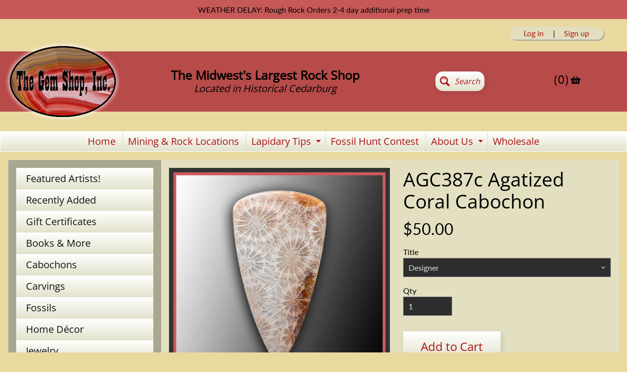

--- FILE ---
content_type: text/html; charset=utf-8
request_url: https://thegemshop.com/collections/cabochons-1/products/agc387c-agatized-coral-cabochon
body_size: 36195
content:
<!doctype html>
<html class="no-js" lang="en">
<head>
<meta charset="utf-8" />
<meta http-equiv="X-UA-Compatible" content="IE=edge" />  
<meta name="viewport" content="width=device-width, initial-scale=1.0, height=device-height, minimum-scale=1.0, maximum-scale=1.0">
<link rel="preconnect" href="https://cdn.shopify.com" crossorigin>
<link rel="preconnect" href="https://fonts.shopifycdn.com" crossorigin>
<link rel="preconnect" href="https://monorail-edge.shopifysvc.com">

<script>document.documentElement.className = document.documentElement.className.replace('no-js', 'js');</script><link rel="preload" as="font" href="//thegemshop.com/cdn/fonts/lato/lato_n4.c3b93d431f0091c8be23185e15c9d1fee1e971c5.woff2" type="font/woff2" crossorigin><link rel="preload" as="font" href="//thegemshop.com/cdn/fonts/open_sans/opensans_n4.c32e4d4eca5273f6d4ee95ddf54b5bbb75fc9b61.woff2" type="font/woff2" crossorigin><link rel="preload" href="//thegemshop.com/cdn/shop/t/36/assets/styles.css?v=178575138562880186601755293523" as="style">
<link rel="preload" href="//thegemshop.com/cdn/shop/t/36/assets/theme.js?v=171505053232658123971755282408" as="script"><link rel="shortcut icon" href="//thegemshop.com/cdn/shop/files/happy_miner_32x32.gif?v=1613679219" type="image/png"><title>AGC387c Agatized Coral Cabochon| The Gem Shop, Inc.</title><meta name="description" content="Agatized Coral polished cabochon featuring flower-like patterns in cream, tan, and golden yellow. 26mm x 48mm Designer Cabochons: The Gem Shop, Inc. produces free form designer cabochons for the custom metal smith, hobbyist, and collector. All of the cabs shown are cut and polished by hand in our lapidary shop in Cedar" /><link rel="canonical" href="https://thegemshop.com/products/agc387c-agatized-coral-cabochon" /> 



















<!-- /snippets/social-meta-tags.liquid --><meta property="og:site_name" content="The Gem Shop, Inc.">
<meta property="og:url" content="https://thegemshop.com/products/agc387c-agatized-coral-cabochon">
<meta property="og:title" content="AGC387c Agatized Coral Cabochon">
<meta property="og:type" content="product">
<meta property="og:description" content="Agatized Coral polished cabochon featuring flower-like patterns in cream, tan, and golden yellow. 26mm x 48mm Designer Cabochons: The Gem Shop, Inc. produces free form designer cabochons for the custom metal smith, hobbyist, and collector. All of the cabs shown are cut and polished by hand in our lapidary shop in Cedar"><meta property="og:price:amount" content="50.00">
<meta property="og:price:currency" content="USD"><meta property="og:image" content="http://thegemshop.com/cdn/shop/products/agc387c_1200x1200.jpg?v=1679183226">
<meta property="og:image:secure_url" content="https://thegemshop.com/cdn/shop/products/agc387c_1200x1200.jpg?v=1679183226">
<meta name="twitter:card" content="summary_large_image">
<meta name="twitter:title" content="AGC387c Agatized Coral Cabochon">
<meta name="twitter:description" content="Agatized Coral polished cabochon featuring flower-like patterns in cream, tan, and golden yellow. 26mm x 48mm Designer Cabochons: The Gem Shop, Inc. produces free form designer cabochons for the custom metal smith, hobbyist, and collector. All of the cabs shown are cut and polished by hand in our lapidary shop in Cedar">
<style>:root {--site_max_width:1280px; --site_min_width:300px; --font_size_base:100%;--font_stack_body:Lato,sans-serif;--font_style_body:normal;--font_weight_body:400;--font_stack_headings:"Open Sans",sans-serif;--font_style_headings:normal;--font_weight_headings:400;--font_case_headings:none;--font_color_headings:#000000;--font_color_light_red:#b74b4a;--font_color_dark_red:#920e0a;--border_color_gold:#a89765;--font_h6_size:1rem;--font_h5_size:1rem;--font_h4_size:1.25rem;--font_h3_size:1.5625rem;--font_h2_size:1.953125rem;--font_h1_size:2.44140625rem;--body_text_color:#000000; --body_text_color_rgb:0, 0, 0; --body_bg_color:#e2e2cc; --link_color:#ab1313; --link_active:#ff5722;--content_borders:#333333;--content_borders_rgb:51, 51, 51;--logo_link_color:#ab1313;--logo_link_hover:#ffffff; --minicart_text:#000000;--minicart_text_hover:#e2e2cc;--content_bg:#e2e2cc;--content_bg_rgb:226, 226, 204;--content_bg_opacity:0.75;--mobile_nav_bg:#ab1313;--mobile_nav_text:#e2e2cc;--top_menu_bg:#ffffff;--top_menu_bg1:#e2e2cc;--top_menu_links:#ab1313;--top_menu_links_hover:#eeeeee;--top_menu_links_border:#dcdcbb;--top_menu_sub_bg:#000000;--top_menu_links_sub:#ab1313;--top_menu_links_sub_hover:#ffffff;--slider_bg:#434343;--caption_bg:#000000;--caption_bg_rgb:0, 0, 0; --caption_text:#ffffff;--banner_text:#e2e2cc;--banner_bg1:#666666;--banner_bg2:#666666;  --sidebar_bg:#000000;--sidebar_bg_rgb:0, 0, 0;--sidebar_bg_opacity:0.25;--accordion_h3_text:#111111;--accordion_h3_text_active:#ffffff;--accordion_h3_bg:#ffffff;--accordion_h3_bg1:#e2e2cc;--accordion_h3_bg_hover:#ff9999;--accordion_link_text:#ff9999;--accordion_link_text_hover:#ffffff;--accordion_link_bg:#444444;--accordion_link_bg_hover:#333333;--accordion_link_borders:#333333;--side_pop_bg:#333333;--side_pop_headings:#f19c9c;--side_pop_links:#f19c9c;--side_pop_links_hover:#ffffff;--side_pop_borders:#444444;--side_news_bg:#c16b6b;--side_news_headings:#222222;--side_news_text:#ffffff;--side_social_bg:#444444;--side_social_headings:#f19c9c;--side_latest_text:#aaaaaa;--thumb_bg:#333333;--thumb_caption_bg:#363636;--thumb_caption_bg1:#333333;--thumb_caption_bg_hover:#444444;--thumb_title:#dcdcbb;--thumb_price:#ffffff;--thumb_sale_bg:#ff0000;--thumb_sale_bg1:#990000;--thumb_sale_text:#ffffff;--button_bg:#ffffff;--button_bg1:#e2e2cc;--button_text:#ab1313;--button_text_transform:none;    --button_weight:normal; --button_bg_active:#ab1313; --button_hover_active:#e2e2cc; --button_sec_bg:#444444; --button_sec_text:#cccccc; --button_sec_bg_hover:#666666; --button_sec_text_hover:#eeeeee; --input_bg:#2d2d2d; --input_text_color:#e5e3e3; --input_border_color:#767676; --input_border_focus:#333333; --svg_select_icon:url(//thegemshop.com/cdn/shop/t/36/assets/ico-select.svg?v=131235561574971066361755282418);--max_height_disclosure:300px; --min_height_disclosure:92px; --pag_color:#ab1313; --pag_hover_text:#c16b6b; --pag_hover_bg:#ffffff;--pag_current_text:#eeeeee;--pag_current_bg:#000000;--pag_border:#333333;--acc_bg:#e2e2cc;--acc_bg_rgb:226, 226, 204;--acc_text:#000000;--acc_text_active:#666666;--footer_text:#c16b6b;--footer_links:#ab1313;--footer_links_hover:#ffffff;--customer_box_bg:#444444;--comments_bg:#f6f6f6;--comments_bg_rgb:246, 246, 246;--icon_fill_facebook:#3b5998;--icon_fill_twitter:#00aced;--icon_fill_pinterest:#cb2027;--icon_fill_youtube:#CD201F;--icon_fill_vimeo:#1AB7EA;--icon_fill_snapchat:#FFFC00;--icon_fill_linkedin:#0077B5;--icon_fill_instagram:#E4405F;--icon_fill_tumblr:#36465D;--icon_fill_tiktok:#222222;--slide_arrow_color:#ffffff;--slide_arrow_bg_color:#444444;--media_video_bg_color:#000000;--media_bg_color:#ffffff;--media_text_color:#555555;--media_border_color:rgba(85,85,85,0.08);--search_borders:#1e1e1e;--search_selected:#141414;--search_spinner:#ffffff;  --filter_bg_color:#2d2d2d;--filter_text_color:#e5e3e3; --filter_text_color_rgb:229, 227, 227;   }</style>
<link rel="stylesheet" href="//thegemshop.com/cdn/shop/t/36/assets/styles.css?v=178575138562880186601755293523" type="text/css" media="all"><style>@font-face {  font-family: "Open Sans";  font-weight: 400;  font-style: normal;  font-display: swap;  src: url("//thegemshop.com/cdn/fonts/open_sans/opensans_n4.c32e4d4eca5273f6d4ee95ddf54b5bbb75fc9b61.woff2") format("woff2"),       url("//thegemshop.com/cdn/fonts/open_sans/opensans_n4.5f3406f8d94162b37bfa232b486ac93ee892406d.woff") format("woff");}@font-face {  font-family: Lato;  font-weight: 400;  font-style: normal;  font-display: swap;  src: url("//thegemshop.com/cdn/fonts/lato/lato_n4.c3b93d431f0091c8be23185e15c9d1fee1e971c5.woff2") format("woff2"),       url("//thegemshop.com/cdn/fonts/lato/lato_n4.d5c00c781efb195594fd2fd4ad04f7882949e327.woff") format("woff");}@font-face {  font-family: Lato;  font-weight: 700;  font-style: normal;  font-display: swap;  src: url("//thegemshop.com/cdn/fonts/lato/lato_n7.900f219bc7337bc57a7a2151983f0a4a4d9d5dcf.woff2") format("woff2"),       url("//thegemshop.com/cdn/fonts/lato/lato_n7.a55c60751adcc35be7c4f8a0313f9698598612ee.woff") format("woff");}@font-face {  font-family: Lato;  font-weight: 700;  font-style: normal;  font-display: swap;  src: url("//thegemshop.com/cdn/fonts/lato/lato_n7.900f219bc7337bc57a7a2151983f0a4a4d9d5dcf.woff2") format("woff2"),       url("//thegemshop.com/cdn/fonts/lato/lato_n7.a55c60751adcc35be7c4f8a0313f9698598612ee.woff") format("woff");}@font-face {  font-family: Lato;  font-weight: 400;  font-style: italic;  font-display: swap;  src: url("//thegemshop.com/cdn/fonts/lato/lato_i4.09c847adc47c2fefc3368f2e241a3712168bc4b6.woff2") format("woff2"),       url("//thegemshop.com/cdn/fonts/lato/lato_i4.3c7d9eb6c1b0a2bf62d892c3ee4582b016d0f30c.woff") format("woff");}@font-face {  font-family: Lato;  font-weight: 700;  font-style: italic;  font-display: swap;  src: url("//thegemshop.com/cdn/fonts/lato/lato_i7.16ba75868b37083a879b8dd9f2be44e067dfbf92.woff2") format("woff2"),       url("//thegemshop.com/cdn/fonts/lato/lato_i7.4c07c2b3b7e64ab516aa2f2081d2bb0366b9dce8.woff") format("woff");}</style>

<script>
  window.Sunrise = window.Sunrise || {};
  Sunrise.strings = {
    add_to_cart: "Add to Cart",
    sold_out: "Out of stock",
    unavailable: "Unavailable",
    sku: "SKU: ",
    preorder_msg: "Available for pre-order",
    product_availability: "Availability: ",
    product_in_stock: "in stock",
    money_format_json: "${{amount}}",
    money_format: "${{amount}}",
    money_with_currency_format_json: "${{amount}} USD",
    money_with_currency_format: "${{amount}} USD",
    shop_currency: "USD",
    locale: "en",
    locale_json: "en",
    customer_accounts_enabled: true,
    customer_logged_in:false,
    addressError: "Error looking up that address",
    addressNoResults: "No results for that address",
    addressQueryLimit: "You have exceeded the Google API usage limit. Consider upgrading to a \u003ca href=\"https:\/\/developers.google.com\/maps\/premium\/usage-limits\"\u003ePremium Plan\u003c\/a\u003e.",
    authError: "There was a problem authenticating your Google Maps account.",
    loading: "Loading",
    one_result_found: "1 result found",
    number_of_results_found: "[results_count] results found",
    number_of_results: "[result_number] of [results_count]",
    agree_terms_popup_text: "You must agree with the terms and conditions of sale to check out",
    cart_low_stock_message: "Some quantities have been reduced to match the available stock",
    stock_reduced_message: "Sorry, available stock is",
    shipping_calc_submit: "Calculate shipping",
    shipping_calculating: "Calculating...",
    available_shipping_rates: "rates found for your address...",
    one_rate_available:"There is one shipping rate available for",
    do_not_ship:"We do not ship to this destination."
  };
  window.theme = {
    info: {
      name: "Sunrise",
      version: "11.05.01"
    },
      breakpoints: {
        medium: 750,
        large: 990,
        widescreen: 1400
      },
    settings: {
      predictiveSearchEnabled: true,
      predictiveSearchShowPrice: false,
      predictiveSearchShowVendor: false
    },
    stylesheet: "//thegemshop.com/cdn/shop/t/36/assets/styles.css?v=178575138562880186601755293523"
  };
  window.routes = {
    rootUrl: "\/",
    rootUrlWithoutSlash: '',
    cartUrl: "\/cart",
    searchUrl: "\/search",
    productRecommendationsUrl: "\/recommendations\/products"
  };
</script><script src="//thegemshop.com/cdn/shop/t/36/assets/theme.js?v=171505053232658123971755282408" defer="defer"></script>

<script>
  if (window.MSInputMethodContext && document.documentMode) {
    /* IE polyfills */
    var scripts = document.getElementsByTagName('script')[0];
    var polyfill = document.createElement("script");
    polyfill.defer = true;
    polyfill.src = "//thegemshop.com/cdn/shop/t/36/assets/ie11-polyfills.min.js?v=85658089622224524211755282404";
    scripts.parentNode.insertBefore(polyfill, scripts);
  }
</script>  
  
<script>window.performance && window.performance.mark && window.performance.mark('shopify.content_for_header.start');</script><meta name="facebook-domain-verification" content="u4lp0oo0235z27ogxdajx0bs8dzwo5">
<meta id="shopify-digital-wallet" name="shopify-digital-wallet" content="/1596368/digital_wallets/dialog">
<meta name="shopify-checkout-api-token" content="3953a189caed47f417b2856e090fb297">
<meta id="in-context-paypal-metadata" data-shop-id="1596368" data-venmo-supported="false" data-environment="production" data-locale="en_US" data-paypal-v4="true" data-currency="USD">
<link rel="alternate" type="application/json+oembed" href="https://thegemshop.com/products/agc387c-agatized-coral-cabochon.oembed">
<script async="async" src="/checkouts/internal/preloads.js?locale=en-US"></script>
<link rel="preconnect" href="https://shop.app" crossorigin="anonymous">
<script async="async" src="https://shop.app/checkouts/internal/preloads.js?locale=en-US&shop_id=1596368" crossorigin="anonymous"></script>
<script id="apple-pay-shop-capabilities" type="application/json">{"shopId":1596368,"countryCode":"US","currencyCode":"USD","merchantCapabilities":["supports3DS"],"merchantId":"gid:\/\/shopify\/Shop\/1596368","merchantName":"The Gem Shop, Inc.","requiredBillingContactFields":["postalAddress","email"],"requiredShippingContactFields":["postalAddress","email"],"shippingType":"shipping","supportedNetworks":["visa","masterCard","amex","discover","elo","jcb"],"total":{"type":"pending","label":"The Gem Shop, Inc.","amount":"1.00"},"shopifyPaymentsEnabled":true,"supportsSubscriptions":true}</script>
<script id="shopify-features" type="application/json">{"accessToken":"3953a189caed47f417b2856e090fb297","betas":["rich-media-storefront-analytics"],"domain":"thegemshop.com","predictiveSearch":true,"shopId":1596368,"locale":"en"}</script>
<script>var Shopify = Shopify || {};
Shopify.shop = "the-gem-shop-inc.myshopify.com";
Shopify.locale = "en";
Shopify.currency = {"active":"USD","rate":"1.0"};
Shopify.country = "US";
Shopify.theme = {"name":"Web UX Revamp [CURRENT - copy from here]","id":134659637310,"schema_name":"Sunrise","schema_version":"11.05.01","theme_store_id":null,"role":"main"};
Shopify.theme.handle = "null";
Shopify.theme.style = {"id":null,"handle":null};
Shopify.cdnHost = "thegemshop.com/cdn";
Shopify.routes = Shopify.routes || {};
Shopify.routes.root = "/";</script>
<script type="module">!function(o){(o.Shopify=o.Shopify||{}).modules=!0}(window);</script>
<script>!function(o){function n(){var o=[];function n(){o.push(Array.prototype.slice.apply(arguments))}return n.q=o,n}var t=o.Shopify=o.Shopify||{};t.loadFeatures=n(),t.autoloadFeatures=n()}(window);</script>
<script>
  window.ShopifyPay = window.ShopifyPay || {};
  window.ShopifyPay.apiHost = "shop.app\/pay";
  window.ShopifyPay.redirectState = null;
</script>
<script id="shop-js-analytics" type="application/json">{"pageType":"product"}</script>
<script defer="defer" async type="module" src="//thegemshop.com/cdn/shopifycloud/shop-js/modules/v2/client.init-shop-cart-sync_BN7fPSNr.en.esm.js"></script>
<script defer="defer" async type="module" src="//thegemshop.com/cdn/shopifycloud/shop-js/modules/v2/chunk.common_Cbph3Kss.esm.js"></script>
<script defer="defer" async type="module" src="//thegemshop.com/cdn/shopifycloud/shop-js/modules/v2/chunk.modal_DKumMAJ1.esm.js"></script>
<script type="module">
  await import("//thegemshop.com/cdn/shopifycloud/shop-js/modules/v2/client.init-shop-cart-sync_BN7fPSNr.en.esm.js");
await import("//thegemshop.com/cdn/shopifycloud/shop-js/modules/v2/chunk.common_Cbph3Kss.esm.js");
await import("//thegemshop.com/cdn/shopifycloud/shop-js/modules/v2/chunk.modal_DKumMAJ1.esm.js");

  window.Shopify.SignInWithShop?.initShopCartSync?.({"fedCMEnabled":true,"windoidEnabled":true});

</script>
<script>
  window.Shopify = window.Shopify || {};
  if (!window.Shopify.featureAssets) window.Shopify.featureAssets = {};
  window.Shopify.featureAssets['shop-js'] = {"shop-cart-sync":["modules/v2/client.shop-cart-sync_CJVUk8Jm.en.esm.js","modules/v2/chunk.common_Cbph3Kss.esm.js","modules/v2/chunk.modal_DKumMAJ1.esm.js"],"init-fed-cm":["modules/v2/client.init-fed-cm_7Fvt41F4.en.esm.js","modules/v2/chunk.common_Cbph3Kss.esm.js","modules/v2/chunk.modal_DKumMAJ1.esm.js"],"init-shop-email-lookup-coordinator":["modules/v2/client.init-shop-email-lookup-coordinator_Cc088_bR.en.esm.js","modules/v2/chunk.common_Cbph3Kss.esm.js","modules/v2/chunk.modal_DKumMAJ1.esm.js"],"init-windoid":["modules/v2/client.init-windoid_hPopwJRj.en.esm.js","modules/v2/chunk.common_Cbph3Kss.esm.js","modules/v2/chunk.modal_DKumMAJ1.esm.js"],"shop-button":["modules/v2/client.shop-button_B0jaPSNF.en.esm.js","modules/v2/chunk.common_Cbph3Kss.esm.js","modules/v2/chunk.modal_DKumMAJ1.esm.js"],"shop-cash-offers":["modules/v2/client.shop-cash-offers_DPIskqss.en.esm.js","modules/v2/chunk.common_Cbph3Kss.esm.js","modules/v2/chunk.modal_DKumMAJ1.esm.js"],"shop-toast-manager":["modules/v2/client.shop-toast-manager_CK7RT69O.en.esm.js","modules/v2/chunk.common_Cbph3Kss.esm.js","modules/v2/chunk.modal_DKumMAJ1.esm.js"],"init-shop-cart-sync":["modules/v2/client.init-shop-cart-sync_BN7fPSNr.en.esm.js","modules/v2/chunk.common_Cbph3Kss.esm.js","modules/v2/chunk.modal_DKumMAJ1.esm.js"],"init-customer-accounts-sign-up":["modules/v2/client.init-customer-accounts-sign-up_CfPf4CXf.en.esm.js","modules/v2/client.shop-login-button_DeIztwXF.en.esm.js","modules/v2/chunk.common_Cbph3Kss.esm.js","modules/v2/chunk.modal_DKumMAJ1.esm.js"],"pay-button":["modules/v2/client.pay-button_CgIwFSYN.en.esm.js","modules/v2/chunk.common_Cbph3Kss.esm.js","modules/v2/chunk.modal_DKumMAJ1.esm.js"],"init-customer-accounts":["modules/v2/client.init-customer-accounts_DQ3x16JI.en.esm.js","modules/v2/client.shop-login-button_DeIztwXF.en.esm.js","modules/v2/chunk.common_Cbph3Kss.esm.js","modules/v2/chunk.modal_DKumMAJ1.esm.js"],"avatar":["modules/v2/client.avatar_BTnouDA3.en.esm.js"],"init-shop-for-new-customer-accounts":["modules/v2/client.init-shop-for-new-customer-accounts_CsZy_esa.en.esm.js","modules/v2/client.shop-login-button_DeIztwXF.en.esm.js","modules/v2/chunk.common_Cbph3Kss.esm.js","modules/v2/chunk.modal_DKumMAJ1.esm.js"],"shop-follow-button":["modules/v2/client.shop-follow-button_BRMJjgGd.en.esm.js","modules/v2/chunk.common_Cbph3Kss.esm.js","modules/v2/chunk.modal_DKumMAJ1.esm.js"],"checkout-modal":["modules/v2/client.checkout-modal_B9Drz_yf.en.esm.js","modules/v2/chunk.common_Cbph3Kss.esm.js","modules/v2/chunk.modal_DKumMAJ1.esm.js"],"shop-login-button":["modules/v2/client.shop-login-button_DeIztwXF.en.esm.js","modules/v2/chunk.common_Cbph3Kss.esm.js","modules/v2/chunk.modal_DKumMAJ1.esm.js"],"lead-capture":["modules/v2/client.lead-capture_DXYzFM3R.en.esm.js","modules/v2/chunk.common_Cbph3Kss.esm.js","modules/v2/chunk.modal_DKumMAJ1.esm.js"],"shop-login":["modules/v2/client.shop-login_CA5pJqmO.en.esm.js","modules/v2/chunk.common_Cbph3Kss.esm.js","modules/v2/chunk.modal_DKumMAJ1.esm.js"],"payment-terms":["modules/v2/client.payment-terms_BxzfvcZJ.en.esm.js","modules/v2/chunk.common_Cbph3Kss.esm.js","modules/v2/chunk.modal_DKumMAJ1.esm.js"]};
</script>
<script>(function() {
  var isLoaded = false;
  function asyncLoad() {
    if (isLoaded) return;
    isLoaded = true;
    var urls = ["https:\/\/cdn-scripts.signifyd.com\/shopify\/script-tag.js?shop=the-gem-shop-inc.myshopify.com","\/\/www.powr.io\/powr.js?powr-token=the-gem-shop-inc.myshopify.com\u0026external-type=shopify\u0026shop=the-gem-shop-inc.myshopify.com","https:\/\/chimpstatic.com\/mcjs-connected\/js\/users\/55b8bb8754faf0792c3de3b45\/07945eb2e6ff316501965becf.js?shop=the-gem-shop-inc.myshopify.com","https:\/\/shop-shield.uplinkly-static.com\/public\/shop-shield\/the-gem-shop-inc.myshopify.com\/shop-shield.js?t=1736282454\u0026shop=the-gem-shop-inc.myshopify.com","\/\/cdn.shopify.com\/proxy\/cc8d667bf79e0d19737b949f742f90ed7b6644a1b008c80fc93d63dbd0e4ef7b\/api.goaffpro.com\/loader.js?shop=the-gem-shop-inc.myshopify.com\u0026sp-cache-control=cHVibGljLCBtYXgtYWdlPTkwMA"];
    for (var i = 0; i < urls.length; i++) {
      var s = document.createElement('script');
      s.type = 'text/javascript';
      s.async = true;
      s.src = urls[i];
      var x = document.getElementsByTagName('script')[0];
      x.parentNode.insertBefore(s, x);
    }
  };
  if(window.attachEvent) {
    window.attachEvent('onload', asyncLoad);
  } else {
    window.addEventListener('load', asyncLoad, false);
  }
})();</script>
<script id="__st">var __st={"a":1596368,"offset":-21600,"reqid":"2cfa976f-d8ce-4c12-b0fc-64ac05e0af3e-1769906978","pageurl":"thegemshop.com\/collections\/cabochons-1\/products\/agc387c-agatized-coral-cabochon","u":"45c2be2685f0","p":"product","rtyp":"product","rid":7146619830334};</script>
<script>window.ShopifyPaypalV4VisibilityTracking = true;</script>
<script id="captcha-bootstrap">!function(){'use strict';const t='contact',e='account',n='new_comment',o=[[t,t],['blogs',n],['comments',n],[t,'customer']],c=[[e,'customer_login'],[e,'guest_login'],[e,'recover_customer_password'],[e,'create_customer']],r=t=>t.map((([t,e])=>`form[action*='/${t}']:not([data-nocaptcha='true']) input[name='form_type'][value='${e}']`)).join(','),a=t=>()=>t?[...document.querySelectorAll(t)].map((t=>t.form)):[];function s(){const t=[...o],e=r(t);return a(e)}const i='password',u='form_key',d=['recaptcha-v3-token','g-recaptcha-response','h-captcha-response',i],f=()=>{try{return window.sessionStorage}catch{return}},m='__shopify_v',_=t=>t.elements[u];function p(t,e,n=!1){try{const o=window.sessionStorage,c=JSON.parse(o.getItem(e)),{data:r}=function(t){const{data:e,action:n}=t;return t[m]||n?{data:e,action:n}:{data:t,action:n}}(c);for(const[e,n]of Object.entries(r))t.elements[e]&&(t.elements[e].value=n);n&&o.removeItem(e)}catch(o){console.error('form repopulation failed',{error:o})}}const l='form_type',E='cptcha';function T(t){t.dataset[E]=!0}const w=window,h=w.document,L='Shopify',v='ce_forms',y='captcha';let A=!1;((t,e)=>{const n=(g='f06e6c50-85a8-45c8-87d0-21a2b65856fe',I='https://cdn.shopify.com/shopifycloud/storefront-forms-hcaptcha/ce_storefront_forms_captcha_hcaptcha.v1.5.2.iife.js',D={infoText:'Protected by hCaptcha',privacyText:'Privacy',termsText:'Terms'},(t,e,n)=>{const o=w[L][v],c=o.bindForm;if(c)return c(t,g,e,D).then(n);var r;o.q.push([[t,g,e,D],n]),r=I,A||(h.body.append(Object.assign(h.createElement('script'),{id:'captcha-provider',async:!0,src:r})),A=!0)});var g,I,D;w[L]=w[L]||{},w[L][v]=w[L][v]||{},w[L][v].q=[],w[L][y]=w[L][y]||{},w[L][y].protect=function(t,e){n(t,void 0,e),T(t)},Object.freeze(w[L][y]),function(t,e,n,w,h,L){const[v,y,A,g]=function(t,e,n){const i=e?o:[],u=t?c:[],d=[...i,...u],f=r(d),m=r(i),_=r(d.filter((([t,e])=>n.includes(e))));return[a(f),a(m),a(_),s()]}(w,h,L),I=t=>{const e=t.target;return e instanceof HTMLFormElement?e:e&&e.form},D=t=>v().includes(t);t.addEventListener('submit',(t=>{const e=I(t);if(!e)return;const n=D(e)&&!e.dataset.hcaptchaBound&&!e.dataset.recaptchaBound,o=_(e),c=g().includes(e)&&(!o||!o.value);(n||c)&&t.preventDefault(),c&&!n&&(function(t){try{if(!f())return;!function(t){const e=f();if(!e)return;const n=_(t);if(!n)return;const o=n.value;o&&e.removeItem(o)}(t);const e=Array.from(Array(32),(()=>Math.random().toString(36)[2])).join('');!function(t,e){_(t)||t.append(Object.assign(document.createElement('input'),{type:'hidden',name:u})),t.elements[u].value=e}(t,e),function(t,e){const n=f();if(!n)return;const o=[...t.querySelectorAll(`input[type='${i}']`)].map((({name:t})=>t)),c=[...d,...o],r={};for(const[a,s]of new FormData(t).entries())c.includes(a)||(r[a]=s);n.setItem(e,JSON.stringify({[m]:1,action:t.action,data:r}))}(t,e)}catch(e){console.error('failed to persist form',e)}}(e),e.submit())}));const S=(t,e)=>{t&&!t.dataset[E]&&(n(t,e.some((e=>e===t))),T(t))};for(const o of['focusin','change'])t.addEventListener(o,(t=>{const e=I(t);D(e)&&S(e,y())}));const B=e.get('form_key'),M=e.get(l),P=B&&M;t.addEventListener('DOMContentLoaded',(()=>{const t=y();if(P)for(const e of t)e.elements[l].value===M&&p(e,B);[...new Set([...A(),...v().filter((t=>'true'===t.dataset.shopifyCaptcha))])].forEach((e=>S(e,t)))}))}(h,new URLSearchParams(w.location.search),n,t,e,['guest_login'])})(!0,!0)}();</script>
<script integrity="sha256-4kQ18oKyAcykRKYeNunJcIwy7WH5gtpwJnB7kiuLZ1E=" data-source-attribution="shopify.loadfeatures" defer="defer" src="//thegemshop.com/cdn/shopifycloud/storefront/assets/storefront/load_feature-a0a9edcb.js" crossorigin="anonymous"></script>
<script crossorigin="anonymous" defer="defer" src="//thegemshop.com/cdn/shopifycloud/storefront/assets/shopify_pay/storefront-65b4c6d7.js?v=20250812"></script>
<script data-source-attribution="shopify.dynamic_checkout.dynamic.init">var Shopify=Shopify||{};Shopify.PaymentButton=Shopify.PaymentButton||{isStorefrontPortableWallets:!0,init:function(){window.Shopify.PaymentButton.init=function(){};var t=document.createElement("script");t.src="https://thegemshop.com/cdn/shopifycloud/portable-wallets/latest/portable-wallets.en.js",t.type="module",document.head.appendChild(t)}};
</script>
<script data-source-attribution="shopify.dynamic_checkout.buyer_consent">
  function portableWalletsHideBuyerConsent(e){var t=document.getElementById("shopify-buyer-consent"),n=document.getElementById("shopify-subscription-policy-button");t&&n&&(t.classList.add("hidden"),t.setAttribute("aria-hidden","true"),n.removeEventListener("click",e))}function portableWalletsShowBuyerConsent(e){var t=document.getElementById("shopify-buyer-consent"),n=document.getElementById("shopify-subscription-policy-button");t&&n&&(t.classList.remove("hidden"),t.removeAttribute("aria-hidden"),n.addEventListener("click",e))}window.Shopify?.PaymentButton&&(window.Shopify.PaymentButton.hideBuyerConsent=portableWalletsHideBuyerConsent,window.Shopify.PaymentButton.showBuyerConsent=portableWalletsShowBuyerConsent);
</script>
<script data-source-attribution="shopify.dynamic_checkout.cart.bootstrap">document.addEventListener("DOMContentLoaded",(function(){function t(){return document.querySelector("shopify-accelerated-checkout-cart, shopify-accelerated-checkout")}if(t())Shopify.PaymentButton.init();else{new MutationObserver((function(e,n){t()&&(Shopify.PaymentButton.init(),n.disconnect())})).observe(document.body,{childList:!0,subtree:!0})}}));
</script>
<script id='scb4127' type='text/javascript' async='' src='https://thegemshop.com/cdn/shopifycloud/privacy-banner/storefront-banner.js'></script><link id="shopify-accelerated-checkout-styles" rel="stylesheet" media="screen" href="https://thegemshop.com/cdn/shopifycloud/portable-wallets/latest/accelerated-checkout-backwards-compat.css" crossorigin="anonymous">
<style id="shopify-accelerated-checkout-cart">
        #shopify-buyer-consent {
  margin-top: 1em;
  display: inline-block;
  width: 100%;
}

#shopify-buyer-consent.hidden {
  display: none;
}

#shopify-subscription-policy-button {
  background: none;
  border: none;
  padding: 0;
  text-decoration: underline;
  font-size: inherit;
  cursor: pointer;
}

#shopify-subscription-policy-button::before {
  box-shadow: none;
}

      </style>
<script id="sections-script" data-sections="footer" defer="defer" src="//thegemshop.com/cdn/shop/t/36/compiled_assets/scripts.js?v=3035"></script>
<script>window.performance && window.performance.mark && window.performance.mark('shopify.content_for_header.end');</script>
<script src="https://cdn.shopify.com/extensions/7dda1bcf-683f-4806-a1fe-a71b77da7e52/the-shop-calendar-5/assets/widget.js" type="text/javascript" defer="defer"></script>
<link href="https://monorail-edge.shopifysvc.com" rel="dns-prefetch">
<script>(function(){if ("sendBeacon" in navigator && "performance" in window) {try {var session_token_from_headers = performance.getEntriesByType('navigation')[0].serverTiming.find(x => x.name == '_s').description;} catch {var session_token_from_headers = undefined;}var session_cookie_matches = document.cookie.match(/_shopify_s=([^;]*)/);var session_token_from_cookie = session_cookie_matches && session_cookie_matches.length === 2 ? session_cookie_matches[1] : "";var session_token = session_token_from_headers || session_token_from_cookie || "";function handle_abandonment_event(e) {var entries = performance.getEntries().filter(function(entry) {return /monorail-edge.shopifysvc.com/.test(entry.name);});if (!window.abandonment_tracked && entries.length === 0) {window.abandonment_tracked = true;var currentMs = Date.now();var navigation_start = performance.timing.navigationStart;var payload = {shop_id: 1596368,url: window.location.href,navigation_start,duration: currentMs - navigation_start,session_token,page_type: "product"};window.navigator.sendBeacon("https://monorail-edge.shopifysvc.com/v1/produce", JSON.stringify({schema_id: "online_store_buyer_site_abandonment/1.1",payload: payload,metadata: {event_created_at_ms: currentMs,event_sent_at_ms: currentMs}}));}}window.addEventListener('pagehide', handle_abandonment_event);}}());</script>
<script id="web-pixels-manager-setup">(function e(e,d,r,n,o){if(void 0===o&&(o={}),!Boolean(null===(a=null===(i=window.Shopify)||void 0===i?void 0:i.analytics)||void 0===a?void 0:a.replayQueue)){var i,a;window.Shopify=window.Shopify||{};var t=window.Shopify;t.analytics=t.analytics||{};var s=t.analytics;s.replayQueue=[],s.publish=function(e,d,r){return s.replayQueue.push([e,d,r]),!0};try{self.performance.mark("wpm:start")}catch(e){}var l=function(){var e={modern:/Edge?\/(1{2}[4-9]|1[2-9]\d|[2-9]\d{2}|\d{4,})\.\d+(\.\d+|)|Firefox\/(1{2}[4-9]|1[2-9]\d|[2-9]\d{2}|\d{4,})\.\d+(\.\d+|)|Chrom(ium|e)\/(9{2}|\d{3,})\.\d+(\.\d+|)|(Maci|X1{2}).+ Version\/(15\.\d+|(1[6-9]|[2-9]\d|\d{3,})\.\d+)([,.]\d+|)( \(\w+\)|)( Mobile\/\w+|) Safari\/|Chrome.+OPR\/(9{2}|\d{3,})\.\d+\.\d+|(CPU[ +]OS|iPhone[ +]OS|CPU[ +]iPhone|CPU IPhone OS|CPU iPad OS)[ +]+(15[._]\d+|(1[6-9]|[2-9]\d|\d{3,})[._]\d+)([._]\d+|)|Android:?[ /-](13[3-9]|1[4-9]\d|[2-9]\d{2}|\d{4,})(\.\d+|)(\.\d+|)|Android.+Firefox\/(13[5-9]|1[4-9]\d|[2-9]\d{2}|\d{4,})\.\d+(\.\d+|)|Android.+Chrom(ium|e)\/(13[3-9]|1[4-9]\d|[2-9]\d{2}|\d{4,})\.\d+(\.\d+|)|SamsungBrowser\/([2-9]\d|\d{3,})\.\d+/,legacy:/Edge?\/(1[6-9]|[2-9]\d|\d{3,})\.\d+(\.\d+|)|Firefox\/(5[4-9]|[6-9]\d|\d{3,})\.\d+(\.\d+|)|Chrom(ium|e)\/(5[1-9]|[6-9]\d|\d{3,})\.\d+(\.\d+|)([\d.]+$|.*Safari\/(?![\d.]+ Edge\/[\d.]+$))|(Maci|X1{2}).+ Version\/(10\.\d+|(1[1-9]|[2-9]\d|\d{3,})\.\d+)([,.]\d+|)( \(\w+\)|)( Mobile\/\w+|) Safari\/|Chrome.+OPR\/(3[89]|[4-9]\d|\d{3,})\.\d+\.\d+|(CPU[ +]OS|iPhone[ +]OS|CPU[ +]iPhone|CPU IPhone OS|CPU iPad OS)[ +]+(10[._]\d+|(1[1-9]|[2-9]\d|\d{3,})[._]\d+)([._]\d+|)|Android:?[ /-](13[3-9]|1[4-9]\d|[2-9]\d{2}|\d{4,})(\.\d+|)(\.\d+|)|Mobile Safari.+OPR\/([89]\d|\d{3,})\.\d+\.\d+|Android.+Firefox\/(13[5-9]|1[4-9]\d|[2-9]\d{2}|\d{4,})\.\d+(\.\d+|)|Android.+Chrom(ium|e)\/(13[3-9]|1[4-9]\d|[2-9]\d{2}|\d{4,})\.\d+(\.\d+|)|Android.+(UC? ?Browser|UCWEB|U3)[ /]?(15\.([5-9]|\d{2,})|(1[6-9]|[2-9]\d|\d{3,})\.\d+)\.\d+|SamsungBrowser\/(5\.\d+|([6-9]|\d{2,})\.\d+)|Android.+MQ{2}Browser\/(14(\.(9|\d{2,})|)|(1[5-9]|[2-9]\d|\d{3,})(\.\d+|))(\.\d+|)|K[Aa][Ii]OS\/(3\.\d+|([4-9]|\d{2,})\.\d+)(\.\d+|)/},d=e.modern,r=e.legacy,n=navigator.userAgent;return n.match(d)?"modern":n.match(r)?"legacy":"unknown"}(),u="modern"===l?"modern":"legacy",c=(null!=n?n:{modern:"",legacy:""})[u],f=function(e){return[e.baseUrl,"/wpm","/b",e.hashVersion,"modern"===e.buildTarget?"m":"l",".js"].join("")}({baseUrl:d,hashVersion:r,buildTarget:u}),m=function(e){var d=e.version,r=e.bundleTarget,n=e.surface,o=e.pageUrl,i=e.monorailEndpoint;return{emit:function(e){var a=e.status,t=e.errorMsg,s=(new Date).getTime(),l=JSON.stringify({metadata:{event_sent_at_ms:s},events:[{schema_id:"web_pixels_manager_load/3.1",payload:{version:d,bundle_target:r,page_url:o,status:a,surface:n,error_msg:t},metadata:{event_created_at_ms:s}}]});if(!i)return console&&console.warn&&console.warn("[Web Pixels Manager] No Monorail endpoint provided, skipping logging."),!1;try{return self.navigator.sendBeacon.bind(self.navigator)(i,l)}catch(e){}var u=new XMLHttpRequest;try{return u.open("POST",i,!0),u.setRequestHeader("Content-Type","text/plain"),u.send(l),!0}catch(e){return console&&console.warn&&console.warn("[Web Pixels Manager] Got an unhandled error while logging to Monorail."),!1}}}}({version:r,bundleTarget:l,surface:e.surface,pageUrl:self.location.href,monorailEndpoint:e.monorailEndpoint});try{o.browserTarget=l,function(e){var d=e.src,r=e.async,n=void 0===r||r,o=e.onload,i=e.onerror,a=e.sri,t=e.scriptDataAttributes,s=void 0===t?{}:t,l=document.createElement("script"),u=document.querySelector("head"),c=document.querySelector("body");if(l.async=n,l.src=d,a&&(l.integrity=a,l.crossOrigin="anonymous"),s)for(var f in s)if(Object.prototype.hasOwnProperty.call(s,f))try{l.dataset[f]=s[f]}catch(e){}if(o&&l.addEventListener("load",o),i&&l.addEventListener("error",i),u)u.appendChild(l);else{if(!c)throw new Error("Did not find a head or body element to append the script");c.appendChild(l)}}({src:f,async:!0,onload:function(){if(!function(){var e,d;return Boolean(null===(d=null===(e=window.Shopify)||void 0===e?void 0:e.analytics)||void 0===d?void 0:d.initialized)}()){var d=window.webPixelsManager.init(e)||void 0;if(d){var r=window.Shopify.analytics;r.replayQueue.forEach((function(e){var r=e[0],n=e[1],o=e[2];d.publishCustomEvent(r,n,o)})),r.replayQueue=[],r.publish=d.publishCustomEvent,r.visitor=d.visitor,r.initialized=!0}}},onerror:function(){return m.emit({status:"failed",errorMsg:"".concat(f," has failed to load")})},sri:function(e){var d=/^sha384-[A-Za-z0-9+/=]+$/;return"string"==typeof e&&d.test(e)}(c)?c:"",scriptDataAttributes:o}),m.emit({status:"loading"})}catch(e){m.emit({status:"failed",errorMsg:(null==e?void 0:e.message)||"Unknown error"})}}})({shopId: 1596368,storefrontBaseUrl: "https://thegemshop.com",extensionsBaseUrl: "https://extensions.shopifycdn.com/cdn/shopifycloud/web-pixels-manager",monorailEndpoint: "https://monorail-edge.shopifysvc.com/unstable/produce_batch",surface: "storefront-renderer",enabledBetaFlags: ["2dca8a86"],webPixelsConfigList: [{"id":"401276990","configuration":"{\"shop\":\"the-gem-shop-inc.myshopify.com\",\"cookie_duration\":\"604800\"}","eventPayloadVersion":"v1","runtimeContext":"STRICT","scriptVersion":"a2e7513c3708f34b1f617d7ce88f9697","type":"APP","apiClientId":2744533,"privacyPurposes":["ANALYTICS","MARKETING"],"dataSharingAdjustments":{"protectedCustomerApprovalScopes":["read_customer_address","read_customer_email","read_customer_name","read_customer_personal_data","read_customer_phone"]}},{"id":"124518462","configuration":"{\"pixel_id\":\"380784790949185\",\"pixel_type\":\"facebook_pixel\",\"metaapp_system_user_token\":\"-\"}","eventPayloadVersion":"v1","runtimeContext":"OPEN","scriptVersion":"ca16bc87fe92b6042fbaa3acc2fbdaa6","type":"APP","apiClientId":2329312,"privacyPurposes":["ANALYTICS","MARKETING","SALE_OF_DATA"],"dataSharingAdjustments":{"protectedCustomerApprovalScopes":["read_customer_address","read_customer_email","read_customer_name","read_customer_personal_data","read_customer_phone"]}},{"id":"77692990","eventPayloadVersion":"v1","runtimeContext":"LAX","scriptVersion":"1","type":"CUSTOM","privacyPurposes":["ANALYTICS"],"name":"Google Analytics tag (migrated)"},{"id":"shopify-app-pixel","configuration":"{}","eventPayloadVersion":"v1","runtimeContext":"STRICT","scriptVersion":"0450","apiClientId":"shopify-pixel","type":"APP","privacyPurposes":["ANALYTICS","MARKETING"]},{"id":"shopify-custom-pixel","eventPayloadVersion":"v1","runtimeContext":"LAX","scriptVersion":"0450","apiClientId":"shopify-pixel","type":"CUSTOM","privacyPurposes":["ANALYTICS","MARKETING"]}],isMerchantRequest: false,initData: {"shop":{"name":"The Gem Shop, Inc.","paymentSettings":{"currencyCode":"USD"},"myshopifyDomain":"the-gem-shop-inc.myshopify.com","countryCode":"US","storefrontUrl":"https:\/\/thegemshop.com"},"customer":null,"cart":null,"checkout":null,"productVariants":[{"price":{"amount":50.0,"currencyCode":"USD"},"product":{"title":"AGC387c Agatized Coral Cabochon","vendor":"The Gem Shop, Inc.","id":"7146619830334","untranslatedTitle":"AGC387c Agatized Coral Cabochon","url":"\/products\/agc387c-agatized-coral-cabochon","type":"TGS Cabochon"},"id":"40024375066686","image":{"src":"\/\/thegemshop.com\/cdn\/shop\/products\/agc387c.jpg?v=1679183226"},"sku":null,"title":"Designer","untranslatedTitle":"Designer"}],"purchasingCompany":null},},"https://thegemshop.com/cdn","1d2a099fw23dfb22ep557258f5m7a2edbae",{"modern":"","legacy":""},{"shopId":"1596368","storefrontBaseUrl":"https:\/\/thegemshop.com","extensionBaseUrl":"https:\/\/extensions.shopifycdn.com\/cdn\/shopifycloud\/web-pixels-manager","surface":"storefront-renderer","enabledBetaFlags":"[\"2dca8a86\"]","isMerchantRequest":"false","hashVersion":"1d2a099fw23dfb22ep557258f5m7a2edbae","publish":"custom","events":"[[\"page_viewed\",{}],[\"product_viewed\",{\"productVariant\":{\"price\":{\"amount\":50.0,\"currencyCode\":\"USD\"},\"product\":{\"title\":\"AGC387c Agatized Coral Cabochon\",\"vendor\":\"The Gem Shop, Inc.\",\"id\":\"7146619830334\",\"untranslatedTitle\":\"AGC387c Agatized Coral Cabochon\",\"url\":\"\/products\/agc387c-agatized-coral-cabochon\",\"type\":\"TGS Cabochon\"},\"id\":\"40024375066686\",\"image\":{\"src\":\"\/\/thegemshop.com\/cdn\/shop\/products\/agc387c.jpg?v=1679183226\"},\"sku\":null,\"title\":\"Designer\",\"untranslatedTitle\":\"Designer\"}}]]"});</script><script>
  window.ShopifyAnalytics = window.ShopifyAnalytics || {};
  window.ShopifyAnalytics.meta = window.ShopifyAnalytics.meta || {};
  window.ShopifyAnalytics.meta.currency = 'USD';
  var meta = {"product":{"id":7146619830334,"gid":"gid:\/\/shopify\/Product\/7146619830334","vendor":"The Gem Shop, Inc.","type":"TGS Cabochon","handle":"agc387c-agatized-coral-cabochon","variants":[{"id":40024375066686,"price":5000,"name":"AGC387c Agatized Coral Cabochon - Designer","public_title":"Designer","sku":null}],"remote":false},"page":{"pageType":"product","resourceType":"product","resourceId":7146619830334,"requestId":"2cfa976f-d8ce-4c12-b0fc-64ac05e0af3e-1769906978"}};
  for (var attr in meta) {
    window.ShopifyAnalytics.meta[attr] = meta[attr];
  }
</script>
<script class="analytics">
  (function () {
    var customDocumentWrite = function(content) {
      var jquery = null;

      if (window.jQuery) {
        jquery = window.jQuery;
      } else if (window.Checkout && window.Checkout.$) {
        jquery = window.Checkout.$;
      }

      if (jquery) {
        jquery('body').append(content);
      }
    };

    var hasLoggedConversion = function(token) {
      if (token) {
        return document.cookie.indexOf('loggedConversion=' + token) !== -1;
      }
      return false;
    }

    var setCookieIfConversion = function(token) {
      if (token) {
        var twoMonthsFromNow = new Date(Date.now());
        twoMonthsFromNow.setMonth(twoMonthsFromNow.getMonth() + 2);

        document.cookie = 'loggedConversion=' + token + '; expires=' + twoMonthsFromNow;
      }
    }

    var trekkie = window.ShopifyAnalytics.lib = window.trekkie = window.trekkie || [];
    if (trekkie.integrations) {
      return;
    }
    trekkie.methods = [
      'identify',
      'page',
      'ready',
      'track',
      'trackForm',
      'trackLink'
    ];
    trekkie.factory = function(method) {
      return function() {
        var args = Array.prototype.slice.call(arguments);
        args.unshift(method);
        trekkie.push(args);
        return trekkie;
      };
    };
    for (var i = 0; i < trekkie.methods.length; i++) {
      var key = trekkie.methods[i];
      trekkie[key] = trekkie.factory(key);
    }
    trekkie.load = function(config) {
      trekkie.config = config || {};
      trekkie.config.initialDocumentCookie = document.cookie;
      var first = document.getElementsByTagName('script')[0];
      var script = document.createElement('script');
      script.type = 'text/javascript';
      script.onerror = function(e) {
        var scriptFallback = document.createElement('script');
        scriptFallback.type = 'text/javascript';
        scriptFallback.onerror = function(error) {
                var Monorail = {
      produce: function produce(monorailDomain, schemaId, payload) {
        var currentMs = new Date().getTime();
        var event = {
          schema_id: schemaId,
          payload: payload,
          metadata: {
            event_created_at_ms: currentMs,
            event_sent_at_ms: currentMs
          }
        };
        return Monorail.sendRequest("https://" + monorailDomain + "/v1/produce", JSON.stringify(event));
      },
      sendRequest: function sendRequest(endpointUrl, payload) {
        // Try the sendBeacon API
        if (window && window.navigator && typeof window.navigator.sendBeacon === 'function' && typeof window.Blob === 'function' && !Monorail.isIos12()) {
          var blobData = new window.Blob([payload], {
            type: 'text/plain'
          });

          if (window.navigator.sendBeacon(endpointUrl, blobData)) {
            return true;
          } // sendBeacon was not successful

        } // XHR beacon

        var xhr = new XMLHttpRequest();

        try {
          xhr.open('POST', endpointUrl);
          xhr.setRequestHeader('Content-Type', 'text/plain');
          xhr.send(payload);
        } catch (e) {
          console.log(e);
        }

        return false;
      },
      isIos12: function isIos12() {
        return window.navigator.userAgent.lastIndexOf('iPhone; CPU iPhone OS 12_') !== -1 || window.navigator.userAgent.lastIndexOf('iPad; CPU OS 12_') !== -1;
      }
    };
    Monorail.produce('monorail-edge.shopifysvc.com',
      'trekkie_storefront_load_errors/1.1',
      {shop_id: 1596368,
      theme_id: 134659637310,
      app_name: "storefront",
      context_url: window.location.href,
      source_url: "//thegemshop.com/cdn/s/trekkie.storefront.c59ea00e0474b293ae6629561379568a2d7c4bba.min.js"});

        };
        scriptFallback.async = true;
        scriptFallback.src = '//thegemshop.com/cdn/s/trekkie.storefront.c59ea00e0474b293ae6629561379568a2d7c4bba.min.js';
        first.parentNode.insertBefore(scriptFallback, first);
      };
      script.async = true;
      script.src = '//thegemshop.com/cdn/s/trekkie.storefront.c59ea00e0474b293ae6629561379568a2d7c4bba.min.js';
      first.parentNode.insertBefore(script, first);
    };
    trekkie.load(
      {"Trekkie":{"appName":"storefront","development":false,"defaultAttributes":{"shopId":1596368,"isMerchantRequest":null,"themeId":134659637310,"themeCityHash":"12522479702218565634","contentLanguage":"en","currency":"USD","eventMetadataId":"b55d9fea-8f90-4913-bb5d-01b64048c09d"},"isServerSideCookieWritingEnabled":true,"monorailRegion":"shop_domain","enabledBetaFlags":["65f19447","b5387b81"]},"Session Attribution":{},"S2S":{"facebookCapiEnabled":true,"source":"trekkie-storefront-renderer","apiClientId":580111}}
    );

    var loaded = false;
    trekkie.ready(function() {
      if (loaded) return;
      loaded = true;

      window.ShopifyAnalytics.lib = window.trekkie;

      var originalDocumentWrite = document.write;
      document.write = customDocumentWrite;
      try { window.ShopifyAnalytics.merchantGoogleAnalytics.call(this); } catch(error) {};
      document.write = originalDocumentWrite;

      window.ShopifyAnalytics.lib.page(null,{"pageType":"product","resourceType":"product","resourceId":7146619830334,"requestId":"2cfa976f-d8ce-4c12-b0fc-64ac05e0af3e-1769906978","shopifyEmitted":true});

      var match = window.location.pathname.match(/checkouts\/(.+)\/(thank_you|post_purchase)/)
      var token = match? match[1]: undefined;
      if (!hasLoggedConversion(token)) {
        setCookieIfConversion(token);
        window.ShopifyAnalytics.lib.track("Viewed Product",{"currency":"USD","variantId":40024375066686,"productId":7146619830334,"productGid":"gid:\/\/shopify\/Product\/7146619830334","name":"AGC387c Agatized Coral Cabochon - Designer","price":"50.00","sku":null,"brand":"The Gem Shop, Inc.","variant":"Designer","category":"TGS Cabochon","nonInteraction":true,"remote":false},undefined,undefined,{"shopifyEmitted":true});
      window.ShopifyAnalytics.lib.track("monorail:\/\/trekkie_storefront_viewed_product\/1.1",{"currency":"USD","variantId":40024375066686,"productId":7146619830334,"productGid":"gid:\/\/shopify\/Product\/7146619830334","name":"AGC387c Agatized Coral Cabochon - Designer","price":"50.00","sku":null,"brand":"The Gem Shop, Inc.","variant":"Designer","category":"TGS Cabochon","nonInteraction":true,"remote":false,"referer":"https:\/\/thegemshop.com\/collections\/cabochons-1\/products\/agc387c-agatized-coral-cabochon"});
      }
    });


        var eventsListenerScript = document.createElement('script');
        eventsListenerScript.async = true;
        eventsListenerScript.src = "//thegemshop.com/cdn/shopifycloud/storefront/assets/shop_events_listener-3da45d37.js";
        document.getElementsByTagName('head')[0].appendChild(eventsListenerScript);

})();</script>
  <script>
  if (!window.ga || (window.ga && typeof window.ga !== 'function')) {
    window.ga = function ga() {
      (window.ga.q = window.ga.q || []).push(arguments);
      if (window.Shopify && window.Shopify.analytics && typeof window.Shopify.analytics.publish === 'function') {
        window.Shopify.analytics.publish("ga_stub_called", {}, {sendTo: "google_osp_migration"});
      }
      console.error("Shopify's Google Analytics stub called with:", Array.from(arguments), "\nSee https://help.shopify.com/manual/promoting-marketing/pixels/pixel-migration#google for more information.");
    };
    if (window.Shopify && window.Shopify.analytics && typeof window.Shopify.analytics.publish === 'function') {
      window.Shopify.analytics.publish("ga_stub_initialized", {}, {sendTo: "google_osp_migration"});
    }
  }
</script>
<script
  defer
  src="https://thegemshop.com/cdn/shopifycloud/perf-kit/shopify-perf-kit-3.1.0.min.js"
  data-application="storefront-renderer"
  data-shop-id="1596368"
  data-render-region="gcp-us-central1"
  data-page-type="product"
  data-theme-instance-id="134659637310"
  data-theme-name="Sunrise"
  data-theme-version="11.05.01"
  data-monorail-region="shop_domain"
  data-resource-timing-sampling-rate="10"
  data-shs="true"
  data-shs-beacon="true"
  data-shs-export-with-fetch="true"
  data-shs-logs-sample-rate="1"
  data-shs-beacon-endpoint="https://thegemshop.com/api/collect"
></script>
</head>

<body id="product" class="small-screen" data-curr-format="${{amount}}" data-shop-currency="USD">
  <a class="skip-to-content-link button visually-hidden" href="#main">
      Skip to content
  </a>
  <a class="skip-to-content-link button visually-hidden" href="#side-menu">
      Skip to side menu
  </a>
  <div id="site-wrap">
    <header id="header">  
      <!-- BEGIN sections: header-group -->
<div id="shopify-section-sections--17127030980670__announcement-bar" class="shopify-section shopify-section-group-header-group">
      <div class="announcement-bar" style="background:#c65858;color:#000000;">
        
        <span>WEATHER DELAY: Rough Rock Orders 2-4 day additional prep time</span>
        
      </div>


</div><div id="shopify-section-sections--17127030980670__header" class="shopify-section shopify-section-group-header-group"><style>
  .logo.img-logo a{max-width:450px;}
  @media(min-width: 800px){
    .logo.textonly h1,.logo.textonly a{font-size:48px;}
    .header-text p{font-size:16px;}
    .top-menu a{font-size:20px;}
  }
</style>

<div class="full-width" data-section-id="sections--17127030980670__header" data-section-type="header">
  <!-- BANNER -->
  <div class="grid-container">
    <!-- LOGIN BUTTONS -->
    
      <div id="login-wrapper" class="hide-mobile">
        <div class="login-grid-container">
          <div class="new-login-array hide-mobile">
            
              <a href="/account/login">Log in</a>
              <span class="text-black"> | </span>
              <a href="/account/register">Sign up</a>
            
          </div>
        </div>
      </div>
    

    <!-- OVERLAPPING LOGO -->
    <div class="grid-image">
      <div class='logo-wrap'>
      <a href="/" title="The Gem Shop, Inc.">
        

          <img
            srcset="//thegemshop.com/cdn/shop/files/Logo_OFFICIAL_with_Glow_100x.png?v=1678130478 100w,//thegemshop.com/cdn/shop/files/Logo_OFFICIAL_with_Glow_150x.png?v=1678130478 150w,//thegemshop.com/cdn/shop/files/Logo_OFFICIAL_with_Glow_200x.png?v=1678130478 200w,//thegemshop.com/cdn/shop/files/Logo_OFFICIAL_with_Glow_250x.png?v=1678130478 250w,//thegemshop.com/cdn/shop/files/Logo_OFFICIAL_with_Glow_300x.png?v=1678130478 300w,//thegemshop.com/cdn/shop/files/Logo_OFFICIAL_with_Glow_400x.png?v=1678130478 400w,//thegemshop.com/cdn/shop/files/Logo_OFFICIAL_with_Glow_500x.png?v=1678130478 500w,//thegemshop.com/cdn/shop/files/Logo_OFFICIAL_with_Glow_600x.png?v=1678130478 600w,//thegemshop.com/cdn/shop/files/Logo_OFFICIAL_with_Glow_700x.png?v=1678130478 700w,//thegemshop.com/cdn/shop/files/Logo_OFFICIAL_with_Glow_800x.png?v=1678130478 800w,//thegemshop.com/cdn/shop/files/Logo_OFFICIAL_with_Glow_900x.png?v=1678130478 900w,//thegemshop.com/cdn/shop/files/Logo_OFFICIAL_with_Glow_1000x.png?v=1678130478 1000w,//thegemshop.com/cdn/shop/files/Logo_OFFICIAL_with_Glow_1250x.png?v=1678130478 1250w,//thegemshop.com/cdn/shop/files/Logo_OFFICIAL_with_Glow_1500x.png?v=1678130478 1500w,//thegemshop.com/cdn/shop/files/Logo_OFFICIAL_with_Glow_2000x.png?v=1678130478 2000w"
            sizes="(max-width: 400px) calc((100vw/2) - 4em),(max-width: 800px) calc((100vw/3) - 4em),3500px"
            src="//thegemshop.com/cdn/shop/files/Logo_OFFICIAL_with_Glow_450x200.png?v=1678130478"
            loading="lazy"
            width="3500"
            height="2334"
            class="header__heading-logo"
            alt="The Gem Shop, Inc."
            itemprop="logo"
          >
        
      </a>
      </div>
    </div>
    <div class="banner-ribbon"></div>
    <div class="grid-content">
      <!-- STORE DESCRIPTION TEXT -->
      <div class="store-description-container">
        
          <div id="description-text" class="hide-mobile">
            <div class="header-text" style="color:#333333">
              <h3><strong>The Midwest's Largest Rock Shop</strong></h3><h4><em>Located in Historical Cedarburg</em></h4>
            </div>
          </div>
        
      </div>

      <!-- HEADER SEARCH AND CART -->
      <div class="main-actions-container minicart-wrap hide-mobile">
        <!-- SEARCH SECTION -->
        <div id="search-btn" class="hide-mobile">
          <a
            id="show-search"
            title="Search"
            href="/search"
            class="hide-mobile menu-search button"
          ><svg aria-hidden="true" focusable="false" role="presentation" xmlns="http://www.w3.org/2000/svg" width="24" height="24" viewBox="0 0 24 24"><path d="M23.111 20.058l-4.977-4.977c.965-1.52 1.523-3.322 1.523-5.251 0-5.42-4.409-9.83-9.829-9.83-5.42 0-9.828 4.41-9.828 9.83s4.408 9.83 9.829 9.83c1.834 0 3.552-.505 5.022-1.383l5.021 5.021c2.144 2.141 5.384-1.096 3.239-3.24zm-20.064-10.228c0-3.739 3.043-6.782 6.782-6.782s6.782 3.042 6.782 6.782-3.043 6.782-6.782 6.782-6.782-3.043-6.782-6.782zm2.01-1.764c1.984-4.599 8.664-4.066 9.922.749-2.534-2.974-6.993-3.294-9.922-.749z"/></svg><span class="icon-fallback-text hide-mobile">Search</span>
            <em class="hide-mobile">Search</em>
          </a>
        </div>

        <!-- CART SECTION -->
        <div class="cart-info hide-mobile">
          <a href="/cart">
            <span>
              (<em>0</em>)
              <svg
  xmlns="http://www.w3.org/2000/svg"
  shape-rendering="geometricPrecision"
  text-rendering="geometricPrecision"
  image-rendering="optimizeQuality"
  fill-rule="evenodd"
  clip-rule="evenodd"
  viewBox="0 0 512 392.8"
>
  <path d="M50.18 115.5h39.3L185.65 7.77c8.55-9.58 23.36-10.42 32.93-1.88v.01c9.58 8.55 10.41 23.37 1.87 32.94l-68.42 76.66h209.68l-68.43-76.66c-8.55-9.57-7.71-24.39 1.86-32.94h.01c9.57-8.55 24.39-7.71 32.94 1.87l96.17 107.73h37.57l.51.01h35.28c7.91 0 14.38 6.47 14.38 14.37v40.54c0 7.9-6.47 14.37-14.38 14.37h-30.53l-15.71 198.04c-.43 5.45-4.52 9.97-9.98 9.97H70.6c-5.46 0-9.54-4.5-9.97-9.97L44.91 184.79H14.38C6.47 184.79 0 178.32 0 170.42v-40.54c0-7.91 6.47-14.37 14.38-14.37h35.29l.51-.01zm273.43 77.06h45.44v131.38h-45.44V192.56zm-88.41 0h45.43v131.38H235.2V192.56zm-88.41 0h45.43v131.38h-45.43V192.56z"/>
</svg>

            </span>
          </a>
        </div>
      </div>
    </div>
  </div>

  <!-- DESKTOP MAIN MENU NAVIGATION LINKS -->
  
  
  
    <nav
      class="top-menu hide-mobile clearfix"
      role="navigation"
      aria-label="Top menu"
      data-menuchosen="new-main-menu"
    >
      <ul>
        <!-- ITERATE THROUGH MAIN MENU LINKS -->

        
          


          <li class="from-top-menu">
            <a
              class="newfont"
              href="/"
            >Home</a>
            
          </li>
        
          


          <li class="from-top-menu">
            <a
              class="newfont"
              href="/pages/mining-locations"
            >Mining &amp; Rock Locations</a>
            
          </li>
        
          


          <li class="from-top-menu has-sub level-1 original-li">
            <a
              class="newfont top-link"
              href="/pages/diamond-drilling"
            >Lapidary Tips<button class="dropdown-toggle" aria-haspopup="true" aria-expanded="false"><span class="screen-reader-text">Expand child menu</span></button></a>
            
              <ul class="sub-menu">
                <!-- ITERATE THROUGH MENU SUBLINKS -->

                
                  


                  <li class="">
                    <a class="" href="/pages/diamond-drilling">Diamond Drilling</a></li>
                
                  


                  <li class="">
                    <a class="" href="/pages/dopping">Dopping</a></li>
                
                  


                  <li class="">
                    <a class="" href="/pages/rotary-tumbling-coarse-grit-cycle">Rotary Tumbling: Coarse Grit Cycle</a></li>
                
                  


                  <li class="">
                    <a class="" href="/pages/rotary-tumbling-medium-grit-cycle">Rotary Tumbling: Medium Grit Cycle</a></li>
                
                  


                  <li class="">
                    <a class="" href="/pages/rotary-tumbling-fine-grit-cycle">Rotary Tumbling: Fine Grit Cycle</a></li>
                
                  


                  <li class="">
                    <a class="" href="/pages/rotary-tumbling-polish-cycle">Rotary Tumbling: Polish Cycle</a></li>
                
                  


                  <li class="">
                    <a class="" href="/pages/vibratory-tumbling">Vibratory Tumbling</a></li>
                
              </ul>
            
          </li>
        
          


          <li class="from-top-menu">
            <a
              class="newfont"
              href="/pages/fossil-hunt-contest"
            >Fossil Hunt Contest</a>
            
          </li>
        
          


          <li class="from-top-menu has-sub level-1 original-li">
            <a
              class="newfont top-link"
              href="/pages/about-us"
            >About Us<button class="dropdown-toggle" aria-haspopup="true" aria-expanded="false"><span class="screen-reader-text">Expand child menu</span></button></a>
            
              <ul class="sub-menu">
                <!-- ITERATE THROUGH MENU SUBLINKS -->

                
                  


                  <li class="">
                    <a class="" href="/pages/new-gem-shop-catalog">Catalog</a></li>
                
                  


                  <li class="">
                    <a class="" href="/pages/directions">Directions</a></li>
                
                  


                  <li class="">
                    <a class="" href="/pages/history">History</a></li>
                
                  


                  <li class="">
                    <a class="" href="/pages/links">Links</a></li>
                
                  


                  <li class="">
                    <a class="" href="/pages/calendar">Show Calendar</a></li>
                
                  


                  <li class="">
                    <a class="" href="https://thegemshop.com/pages/collecting-on-tgs-claims">Collecting on TGS Claims</a></li>
                
                  


                  <li class="">
                    <a class="" href="/pages/statement-of-transparency">Statement of Transparency</a></li>
                
              </ul>
            
          </li>
        
          


          <li class="from-top-menu">
            <a
              class="newfont"
              href="/pages/wholesale-registration"
            >Wholesale</a>
            
          </li>
        
      </ul>
    </nav>
  

  <nav class="off-canvas-navigation show-mobile js">
    <a href="#menu" class="menu-button" aria-label="Menu"><svg xmlns="http://www.w3.org/2000/svg" width="24" height="24" viewBox="0 0 24 24"><path d="M24 6h-24v-4h24v4zm0 4h-24v4h24v-4zm0 8h-24v4h24v-4z"/></svg>
      <!-- <span> Menu</span> -->
    </a>
    
      <a href="/account" class="menu-user" aria-label="Account"><svg xmlns="http://www.w3.org/2000/svg" width="24" height="24" viewBox="0 0 24 24"><path d="M20.822 18.096c-3.439-.794-6.64-1.49-5.09-4.418 4.72-8.912 1.251-13.678-3.732-13.678-5.082 0-8.464 4.949-3.732 13.678 1.597 2.945-1.725 3.641-5.09 4.418-3.073.71-3.188 2.236-3.178 4.904l.004 1h23.99l.004-.969c.012-2.688-.092-4.222-3.176-4.935z"/></svg>
        <!-- <span> Account</span> -->
      </a>
    
    <a href="/cart" aria-label="Cart" class="menu-cart"><svg xmlns="http://www.w3.org/2000/svg" width="24" height="24" viewBox="0 0 24 24"><path d="M10 19.5c0 .829-.672 1.5-1.5 1.5s-1.5-.671-1.5-1.5c0-.828.672-1.5 1.5-1.5s1.5.672 1.5 1.5zm3.5-1.5c-.828 0-1.5.671-1.5 1.5s.672 1.5 1.5 1.5 1.5-.671 1.5-1.5c0-.828-.672-1.5-1.5-1.5zm1.336-5l1.977-7h-16.813l2.938 7h11.898zm4.969-10l-3.432 12h-12.597l.839 2h13.239l3.474-12h1.929l.743-2h-4.195z"/></svg>
      <!-- <span> Cart</span> -->
    </a>
    <a href="/search" class="menu-search" aria-label="Search our site"><svg aria-hidden="true" focusable="false" role="presentation" xmlns="http://www.w3.org/2000/svg" width="24" height="24" viewBox="0 0 24 24"><path d="M23.111 20.058l-4.977-4.977c.965-1.52 1.523-3.322 1.523-5.251 0-5.42-4.409-9.83-9.829-9.83-5.42 0-9.828 4.41-9.828 9.83s4.408 9.83 9.829 9.83c1.834 0 3.552-.505 5.022-1.383l5.021 5.021c2.144 2.141 5.384-1.096 3.239-3.24zm-20.064-10.228c0-3.739 3.043-6.782 6.782-6.782s6.782 3.042 6.782 6.782-3.043 6.782-6.782 6.782-6.782-3.043-6.782-6.782zm2.01-1.764c1.984-4.599 8.664-4.066 9.922.749-2.534-2.974-6.993-3.294-9.922-.749z"/></svg></a>
  </nav>
</div>


  <div
    role="dialog"
    aria-modal="true"
    aria-label="Search"
    class="search-form-wrap predictive-enabled"
    id="search-form-top"
    data-top-search-wrapper
    data-resultcount="0"
    data-translations='{"products":"Products","pages":"Pages","suggestions":"Suggestions","searchfor":"Search for"}'
    tabindex="-1"
  >
    <form action="/search" method="get" class="search-form" role="search" id="predictive-search-top">
      <input type="hidden" name="options[prefix]" value="last" aria-hidden="true">
      <div class="search-form-actions">
        <div class="input-field-wrap">
          <input
            type="text"
            data-top-search-field
            name="q"
            value=""
            placeholder="Search"
            role="combobox"
            aria-autocomplete="list"
            aria-owns="search-form-top-results"
            aria-expanded="false"
            aria-label="Search"
            aria-haspopup="listbox"
            class=""
            autocorrect="off"
            autocomplete="off"
            autocapitalize="off"
            spellcheck="false"
          >
          <button type="reset" class="search-form-clear" aria-label="Clear search term">
            <svg aria-hidden="true" focusable="false" role="presentation" class="icon icon-close" viewBox="0 0 40 40"><path d="M23.868 20.015L39.117 4.78c1.11-1.108 1.11-2.77 0-3.877-1.109-1.108-2.773-1.108-3.882 0L19.986 16.137 4.737.904C3.628-.204 1.965-.204.856.904c-1.11 1.108-1.11 2.77 0 3.877l15.249 15.234L.855 35.248c-1.108 1.108-1.108 2.77 0 3.877.555.554 1.248.831 1.942.831s1.386-.277 1.94-.83l15.25-15.234 15.248 15.233c.555.554 1.248.831 1.941.831s1.387-.277 1.941-.83c1.11-1.109 1.11-2.77 0-3.878L23.868 20.015z" class="layer"/></svg>
          </button>
          <button type="submit" class="button search-submit" aria-label="Submit">
            <svg aria-hidden="true" focusable="false" role="presentation" xmlns="http://www.w3.org/2000/svg" width="24" height="24" viewBox="0 0 24 24"><path d="M23.111 20.058l-4.977-4.977c.965-1.52 1.523-3.322 1.523-5.251 0-5.42-4.409-9.83-9.829-9.83-5.42 0-9.828 4.41-9.828 9.83s4.408 9.83 9.829 9.83c1.834 0 3.552-.505 5.022-1.383l5.021 5.021c2.144 2.141 5.384-1.096 3.239-3.24zm-20.064-10.228c0-3.739 3.043-6.782 6.782-6.782s6.782 3.042 6.782 6.782-3.043 6.782-6.782 6.782-6.782-3.043-6.782-6.782zm2.01-1.764c1.984-4.599 8.664-4.066 9.922.749-2.534-2.974-6.993-3.294-9.922-.749z"/></svg>
          </button>
        </div>
        <button type="button" class="search-bar-close" aria-label="Close">
          Close
        </button>
      </div>
      <div class="predictive-search-wrapper predictive-search-wrapper-top"></div>
    </form>
  </div>


<script type="application/ld+json">
  {
    "@context": "http://schema.org",
    "@type": "Organization",
    "name": "The Gem Shop, Inc.",
    
      
      "logo": "https:\/\/thegemshop.com\/cdn\/shop\/files\/Logo_OFFICIAL_with_Glow_450x.png?v=1678130478",
    
    "sameAs": [
      "",
      "https:\/\/www.facebook.com\/TheGemShopInc",
      "https:\/\/www.pinterest.com\/thegemshop\/",
      "https:\/\/instagram.com\/TheGemShopInc",
      "",
      "",
      "https:\/\/www.youtube.com\/@thegemshopinc.5850\/videos",
      "",
      ""
    ],
    "url": "https:\/\/thegemshop.com"
  }
</script>


</div>
<!-- END sections: header-group -->
    </header>

    <div class="site-width">
      <div id="content">
        <section role="complementary" id="sidebar" data-section-type="sidebar"">
          <!-- BEGIN sections: sidebar-group -->
<div id="shopify-section-sections--17127031013438__sidebar" class="shopify-section shopify-section-group-sidebar-group">


<style>
  #side-menu a.newfont{font-size:20px;}
</style>

<nav
  id="menu"
  role="navigation"
  aria-label="Side menu"
  data-menuchosen="sidebar-menu"
  data-keep-open="true"
>
  <ul id="side-menu">
    
    
    
      <div class="original-menu">
        <!-- ITERATE THROUGH LIST OF LINKS -->

        
<li class="">
            <!-- Establishes initial sidebar button, with extra dropdown button if necessary -->
            <a class="newfont" href="/collections/featured-artists">Featured Artists!</a>

            
          </li>
        
<li class="">
            <!-- Establishes initial sidebar button, with extra dropdown button if necessary -->
            <a class="newfont" href="/collections/new-arrivals">Recently Added</a>

            
          </li>
        
<li class="">
            <!-- Establishes initial sidebar button, with extra dropdown button if necessary -->
            <a class="newfont" href="/collections/gift-certificates">Gift Certificates</a>

            
          </li>
        
<li class="">
            <!-- Establishes initial sidebar button, with extra dropdown button if necessary -->
            <a class="newfont" href="/collections/publications-1">Books &amp; More</a>

            
          </li>
        
<li class="">
            <!-- Establishes initial sidebar button, with extra dropdown button if necessary -->
            <a class="newfont" href="/collections/cabochons-1">Cabochons</a>

            
          </li>
        
<li class="">
            <!-- Establishes initial sidebar button, with extra dropdown button if necessary -->
            <a class="newfont" href="/collections/carvings">Carvings</a>

            
          </li>
        
<li class="">
            <!-- Establishes initial sidebar button, with extra dropdown button if necessary -->
            <a class="newfont" href="/collections/fossils">Fossils</a>

            
          </li>
        
<li class="">
            <!-- Establishes initial sidebar button, with extra dropdown button if necessary -->
            <a class="newfont" href="/collections/home-decor-2">Home Décor</a>

            
          </li>
        
<li class="">
            <!-- Establishes initial sidebar button, with extra dropdown button if necessary -->
            <a class="newfont" href="/collections/jewelry-2">Jewelry</a>

            
          </li>
        
<li class="">
            <!-- Establishes initial sidebar button, with extra dropdown button if necessary -->
            <a class="newfont" href="/collections/tgs-kids-corner">Kids Corner</a>

            
          </li>
        
<li class="has-sub level-1 original-li">
            <!-- Establishes initial sidebar button, with extra dropdown button if necessary -->
            <a class="newfont top-link" href="/collections/lapidary-equipment-1">Lapidary Equipment &amp; Supplies
      <button class="dropdown-toggle" aria-haspopup="true" aria-expanded="false" data-dropdown-toggle>
        <span class="screen-reader-text">Expand child menu</span>
      </button>
    </a>

            
              <ul class="animated submenu" data-submenu>
                <!-- ITERATE THROUGH SUBLINKS -->

                
<li class="">
                    <a class="" href="/collections/rhino-lapidary">Rhino Lapidary</a>
                    
                  </li>
                
              </ul>
            
          </li>
        
<li class="has-sub level-1 original-li">
            <!-- Establishes initial sidebar button, with extra dropdown button if necessary -->
            <a class="newfont top-link" href="/collections/metaphysical">Metaphysical
      <button class="dropdown-toggle" aria-haspopup="true" aria-expanded="false" data-dropdown-toggle>
        <span class="screen-reader-text">Expand child menu</span>
      </button>
    </a>

            
              <ul class="animated submenu" data-submenu>
                <!-- ITERATE THROUGH SUBLINKS -->

                
<li class="">
                    <a class="" href="/collections/alu-tools-for-intention">ALU: Tools for Intention</a>
                    
                  </li>
                
              </ul>
            
          </li>
        
<li class="">
            <!-- Establishes initial sidebar button, with extra dropdown button if necessary -->
            <a class="newfont" href="/collections/minerals">Minerals</a>

            
          </li>
        
<li class="">
            <!-- Establishes initial sidebar button, with extra dropdown button if necessary -->
            <a class="newfont" href="/collections/pebbles-and-palm-stones">Pebbles and Palm Stones</a>

            
          </li>
        
<li class="has-sub level-1 original-li">
            <!-- Establishes initial sidebar button, with extra dropdown button if necessary -->
            <a class="newfont top-link" href="/collections/rough-rock-1">Rough Rock
      <button class="dropdown-toggle" aria-haspopup="true" aria-expanded="false" data-dropdown-toggle>
        <span class="screen-reader-text">Expand child menu</span>
      </button>
    </a>

            
              <ul class="animated submenu" data-submenu>
                <!-- ITERATE THROUGH SUBLINKS -->

                
<li class="">
                    <a class="" href="/collections/from-africa">From Africa</a>
                    
                  </li>
                
<li class="">
                    <a class="" href="/collections/from-asia">From Asia</a>
                    
                  </li>
                
<li class="">
                    <a class="" href="/collections/from-australia">From Australia</a>
                    
                  </li>
                
<li class="">
                    <a class="" href="/collections/from-mexico">From Mexico</a>
                    
                  </li>
                
<li class="">
                    <a class="" href="/collections/from-south-america">From South America</a>
                    
                  </li>
                
<li class="">
                    <a class="" href="/collections/from-usa">From USA</a>
                    
                  </li>
                
<li class="">
                    <a class="" href="/collections/tumbling-rough">Tumbling Rough</a>
                    
                  </li>
                
              </ul>
            
          </li>
        
<li class="">
            <!-- Establishes initial sidebar button, with extra dropdown button if necessary -->
            <a class="newfont" href="/collections/slabs">Slabs</a>

            
          </li>
        
<li class="">
            <!-- Establishes initial sidebar button, with extra dropdown button if necessary -->
            <a class="newfont" href="/collections/specimens-2">Specimens</a>

            
          </li>
        
<li class="">
            <!-- Establishes initial sidebar button, with extra dropdown button if necessary -->
            <a class="newfont" href="/collections/tgs-specimens">TGS Specimens</a>

            
          </li>
        
<li class="">
            <!-- Establishes initial sidebar button, with extra dropdown button if necessary -->
            <a class="newfont" href="/collections/tumbled-stone-1">Tumbled Stone</a>

            
          </li>
        
      </div>
    
    <div class="side-menu-mobile hide show-mobile"></div>

    

    
  </ul>
</nav>

<script>
  document.addEventListener("DOMContentLoaded", function () {
    const toggles = document.querySelectorAll('[data-dropdown-toggle]');

    toggles.forEach(toggle => {
      toggle.addEventListener('click', function(event) {
        event.preventDefault();

        // Get the parent <li> of this button
        const currentItem = this.closest('li.has-sub');
        const currentSubmenu = currentItem.querySelector('[data-submenu]');

        document.querySelectorAll('li.has-sub').forEach(item => {
          if (item !== currentItem) {
            item.classList.remove('active');
            const submenu = item.querySelector('[data-submenu]');
            const button = item.querySelector('[data-dropdown-toggle]');
            if (submenu) submenu.style.display = 'none';
            if (button) button.setAttribute('aria-expanded', 'false');
          }
        });

        const isActive = currentItem.classList.contains('active');

        // Toggle current menu
        if (isActive) {
          currentItem.classList.remove('active');
          if (currentSubmenu) currentSubmenu.style.display = 'none';
          this.setAttribute('aria-expanded', 'false');
        } else {
          currentItem.classList.add('active');
          if (currentSubmenu) currentSubmenu.style.display = 'block';
          this.setAttribute('aria-expanded', 'true');
        }
      });
    });
  });
</script>


</div><div id="shopify-section-sections--17127031013438__sidebar-popular-products" class="shopify-section shopify-section-group-sidebar-group">
<aside class="top-sellers">
  <h3>Shop Rough Rock!</h3>
  <ul>
    
      





















        <li>
          <a href="/products/african-queen-picture-jasper" title="African Queen Picture Jasper, Rough Rock, per lb">
            <span class="thumbnail"><img style="max-height:60px"
                  loading="lazy"
                  srcset="//thegemshop.com/cdn/shop/products/African_Queen_Rough_wet_60x60.jpg?v=1678740011 1x, //thegemshop.com/cdn/shop/products/African_Queen_Rough_wet_60x60@2x.jpg?v=1678740011 2x"
                  src="//thegemshop.com/cdn/shop/products/African_Queen_Rough_wet_60x60.jpg?v=1678740011"
                  width="2000"
                  height="2000"
                  alt="African Queen Picture Jasper, Rough Rock, per lb" />
            </span>
            <span class="top-title">
              African Queen Picture Jasper, Rough Rock, per lb
              <i>
                
                  
                    <span class=price-money>$6.00</span>
                  
                            
              </i>
            </span>
          </a>
        </li>
      





















        <li>
          <a href="/products/agua-nueva-agate-moss-1" title="Agua Nueva Agate, Moss, Rough Rock, per lb">
            <span class="thumbnail"><img style="max-height:60px"
                  loading="lazy"
                  srcset="//thegemshop.com/cdn/shop/files/55AguaNuevaAgateW_524259fb-44c1-47c9-84d7-0a611a1496bb_60x60.jpg?v=1703636010 1x, //thegemshop.com/cdn/shop/files/55AguaNuevaAgateW_524259fb-44c1-47c9-84d7-0a611a1496bb_60x60@2x.jpg?v=1703636010 2x"
                  src="//thegemshop.com/cdn/shop/files/55AguaNuevaAgateW_524259fb-44c1-47c9-84d7-0a611a1496bb_60x60.jpg?v=1703636010"
                  width="2000"
                  height="2000"
                  alt="Agua Nueva Agate, Moss, Rough Rock, per lb" />
            </span>
            <span class="top-title">
              Agua Nueva Agate, Moss, Rough Rock, per lb
              <i>
                
                  
                    <span class=price-money>$5.00</span>
                  
                            
              </i>
            </span>
          </a>
        </li>
      




















        <li>
          <a href="/products/agua-nueva-nodular-agate-4" title="Agua Nueva Agate, Nodular #3, Rough Rock, per lb">
            <span class="thumbnail"><img style="max-height:60px"
                  loading="lazy"
                  srcset="//thegemshop.com/cdn/shop/files/agua_nodular_3_wet_2_60x60.jpg?v=1719963734 1x, //thegemshop.com/cdn/shop/files/agua_nodular_3_wet_2_60x60@2x.jpg?v=1719963734 2x"
                  src="//thegemshop.com/cdn/shop/files/agua_nodular_3_wet_2_60x60.jpg?v=1719963734"
                  width="1440"
                  height="1440"
                  alt="Agua Nueva Agate, Nodular #3, Rough Rock, per lb" />
            </span>
            <span class="top-title">
              Agua Nueva Agate, Nodular #3, Rough Rock, per lb
              <i>
                
                  
                    <span class=price-money>$6.00</span>
                  
                            
              </i>
            </span>
          </a>
        </li>
      
          
  </ul>
</aside>


</div><div id="shopify-section-sections--17127031013438__1734033743023757fa" class="shopify-section shopify-section-group-sidebar-group"><div class="section"><div id="shopify-block-AWE5jem9UVzFmemMwT__the_shop_calendar_the_shop_calendar_ar9za8" class="shopify-block shopify-app-block"><div class="the-shop-calendar" style="width: 100%; padding-top: 0px; padding-bottom: 0px;">
  
    <div class="title" style=" text-align: center; ">
      <h2>Show Calendar</h2>
    </div>
  

  
    <div
      class="original theshopcalendar-widget"
      id="theshopcalendar-widget"
      data-block-id="AWE5jem9UVzFmemMwT__the_shop_calendar_the_shop_calendar_ar9za8"
      data-calendar-uuid=""></div>
  
</div>

<script>
  var listCalendarSelected = false;
  var accordionCalendarSelected = false;
</script>


</div>
</div>


</div><div id="shopify-section-sections--17127031013438__sidebar-newsletter" class="shopify-section shopify-section-group-sidebar-group"><aside class="subscribe-form">
  <h3>Newsletter</h3>
  <form method="post" action="/contact#contact_form" id="contact_form" accept-charset="UTF-8" class="contact-form"><input type="hidden" name="form_type" value="customer" /><input type="hidden" name="utf8" value="✓" />
    

    
      
        <div class="news-sub-text"><p>Sign up to our newsletter for the latest news and special offers.</p></div>
      
      <fieldset>
          <input type="hidden" name="contact[tags]" value="newsletter" aria-hidden="true">
          <input aria-label="email" type="email" value="" placeholder="type your email..." name="contact[email]" class="required email input-text" autocorrect="off" autocapitalize="off" required>
          <button type="submit" class="button" name="commit">Subscribe</button>
        </fieldset>
    
  </form>
</aside>   


</div><div id="shopify-section-sections--17127031013438__sidebar-social-links" class="shopify-section shopify-section-group-sidebar-group"><aside class="social-links">
  <h3>Stay in touch</h3>
  
  <a class="social-facebook" href="https://www.facebook.com/TheGemShopInc" title="Facebook"><svg aria-hidden="true" focusable="false" role="presentation" class="icon icon-facebook" viewBox="0 0 16 16" xmlns="http://www.w3.org/2000/svg" fill-rule="evenodd" clip-rule="evenodd" stroke-linejoin="round" stroke-miterlimit="1.414"><path d="M15.117 0H.883C.395 0 0 .395 0 .883v14.234c0 .488.395.883.883.883h7.663V9.804H6.46V7.39h2.086V5.607c0-2.066 1.262-3.19 3.106-3.19.883 0 1.642.064 1.863.094v2.16h-1.28c-1 0-1.195.476-1.195 1.176v1.54h2.39l-.31 2.416h-2.08V16h4.077c.488 0 .883-.395.883-.883V.883C16 .395 15.605 0 15.117 0" fill-rule="nonzero"/></svg></a>          
  <a class="social-pinterest" href="https://www.pinterest.com/thegemshop/" title="Pinterest"><svg aria-hidden="true" focusable="false" role="presentation" class="icon icon-pinterest" viewBox="0 0 16 16" xmlns="http://www.w3.org/2000/svg" fill-rule="evenodd" clip-rule="evenodd" stroke-linejoin="round" stroke-miterlimit="1.414"><path d="M8 0C3.582 0 0 3.582 0 8c0 3.39 2.108 6.285 5.084 7.45-.07-.633-.133-1.604.028-2.295.146-.625.938-3.977.938-3.977s-.24-.48-.24-1.188c0-1.11.646-1.943 1.448-1.943.683 0 1.012.513 1.012 1.127 0 .687-.436 1.713-.662 2.664-.19.797.4 1.445 1.185 1.445 1.42 0 2.514-1.498 2.514-3.662 0-1.915-1.376-3.254-3.342-3.254-2.276 0-3.61 1.707-3.61 3.472 0 .687.263 1.424.593 1.825.066.08.075.15.057.23-.06.252-.196.796-.223.907-.035.146-.115.178-.268.107-.998-.465-1.624-1.926-1.624-3.1 0-2.524 1.834-4.84 5.287-4.84 2.774 0 4.932 1.977 4.932 4.62 0 2.757-1.74 4.977-4.153 4.977-.81 0-1.572-.422-1.833-.92l-.5 1.902c-.18.695-.667 1.566-.994 2.097.75.232 1.545.357 2.37.357 4.417 0 8-3.582 8-8s-3.583-8-8-8z" fill-rule="nonzero"/></svg></a>                              
  <a class="social-youtube" href="https://www.youtube.com/@thegemshopinc.5850/videos" title="Youtube"><svg aria-hidden="true" focusable="false" role="presentation" class="icon icon-youtube" viewBox="0 0 16 16" xmlns="http://www.w3.org/2000/svg" fill-rule="evenodd" clip-rule="evenodd" stroke-linejoin="round" stroke-miterlimit="1.414"><path d="M0 7.345c0-1.294.16-2.59.16-2.59s.156-1.1.636-1.587c.608-.637 1.408-.617 1.764-.684C3.84 2.36 8 2.324 8 2.324s3.362.004 5.6.166c.314.038.996.04 1.604.678.48.486.636 1.588.636 1.588S16 6.05 16 7.346v1.258c0 1.296-.16 2.59-.16 2.59s-.156 1.102-.636 1.588c-.608.638-1.29.64-1.604.678-2.238.162-5.6.166-5.6.166s-4.16-.037-5.44-.16c-.356-.067-1.156-.047-1.764-.684-.48-.487-.636-1.587-.636-1.587S0 9.9 0 8.605v-1.26zm6.348 2.73V5.58l4.323 2.255-4.32 2.24h-.002z"/></svg></a>            
            
  <a class="social-instagram" href="https://instagram.com/TheGemShopInc" title="Instagram"><svg aria-hidden="true" focusable="false" role="presentation" class="icon icon-instagram" viewBox="0 0 16 16" xmlns="http://www.w3.org/2000/svg" fill-rule="evenodd" clip-rule="evenodd" stroke-linejoin="round" stroke-miterlimit="1.414"><path d="M8 0C5.827 0 5.555.01 4.702.048 3.85.088 3.27.222 2.76.42c-.526.204-.973.478-1.417.923-.445.444-.72.89-.923 1.417-.198.51-.333 1.09-.372 1.942C.008 5.555 0 5.827 0 8s.01 2.445.048 3.298c.04.852.174 1.433.372 1.942.204.526.478.973.923 1.417.444.445.89.72 1.417.923.51.198 1.09.333 1.942.372.853.04 1.125.048 3.298.048s2.445-.01 3.298-.048c.852-.04 1.433-.174 1.942-.372.526-.204.973-.478 1.417-.923.445-.444.72-.89.923-1.417.198-.51.333-1.09.372-1.942.04-.853.048-1.125.048-3.298s-.01-2.445-.048-3.298c-.04-.852-.174-1.433-.372-1.942-.204-.526-.478-.973-.923-1.417-.444-.445-.89-.72-1.417-.923-.51-.198-1.09-.333-1.942-.372C10.445.008 10.173 0 8 0zm0 1.44c2.136 0 2.39.01 3.233.048.78.036 1.203.166 1.485.276.374.145.64.318.92.598.28.28.453.546.598.92.11.282.24.705.276 1.485.038.844.047 1.097.047 3.233s-.01 2.39-.048 3.233c-.036.78-.166 1.203-.276 1.485-.145.374-.318.64-.598.92-.28.28-.546.453-.92.598-.282.11-.705.24-1.485.276-.844.038-1.097.047-3.233.047s-2.39-.01-3.233-.048c-.78-.036-1.203-.166-1.485-.276-.374-.145-.64-.318-.92-.598-.28-.28-.453-.546-.598-.92-.11-.282-.24-.705-.276-1.485C1.45 10.39 1.44 10.136 1.44 8s.01-2.39.048-3.233c.036-.78.166-1.203.276-1.485.145-.374.318-.64.598-.92.28-.28.546-.453.92-.598.282-.11.705-.24 1.485-.276C5.61 1.45 5.864 1.44 8 1.44zm0 2.452c-2.27 0-4.108 1.84-4.108 4.108 0 2.27 1.84 4.108 4.108 4.108 2.27 0 4.108-1.84 4.108-4.108 0-2.27-1.84-4.108-4.108-4.108zm0 6.775c-1.473 0-2.667-1.194-2.667-2.667 0-1.473 1.194-2.667 2.667-2.667 1.473 0 2.667 1.194 2.667 2.667 0 1.473-1.194 2.667-2.667 2.667zm5.23-6.937c0 .53-.43.96-.96.96s-.96-.43-.96-.96.43-.96.96-.96.96.43.96.96z"/></svg></a>              
             
  
  <a class="social-tiktok" href="https://www.tiktok.com/@thegemshoptiktok" title="TikTok"><svg aria-hidden="true" focusable="false" role="presentation" class="icon icon-tiktok" width="16" height="18" fill="none" xmlns="http://www.w3.org/2000/svg">
<path d="M8.02 0H11s-.17 3.82 4.13 4.1v2.95s-2.3.14-4.13-1.26l.03 6.1a5.52 5.52 0 11-5.51-5.52h.77V9.4a2.5 2.5 0 101.76 2.4L8.02 0z" fill="currentColor">
</svg>  </a>                  
    
</aside>

</div>
<!-- END sections: sidebar-group -->
        </section>
        <section role="main" id="main"> 
          
          <div id="shopify-section-template--17127030882366__main" class="shopify-section">


















<div id="prod-7146619830334" class="clearfix" data-section-id="template--17127030882366__main" data-section-type="product" data-show-preorder="yes" data-enable-history-state="true">
    <a class="skip-to-content-link button visually-hidden" href="#ProductInfo-template--17127030882366__main">Skip to product information</a>
  
    <div class="product-images clearfix single-image"  data-product-single-media-group>    
        



























<div id="FeaturedMedia-template--17127030882366__main-22419291308094-wrapper"
    class="product-single__media-wrapper"
    
    
    
    data-product-single-media-wrapper
    data-media-id="template--17127030882366__main-22419291308094"
    tabindex="-1">
  
      
      <style>
  #FeaturedMedia-template--17127030882366__main-22419291308094{
    max-width:500.0px;
    max-height:500px;
  }

  #FeaturedMedia-template--17127030882366__main-22419291308094-wrapper{
    max-width:500.0px;
  }
</style>

      
      <div class="media-image-wrap">
      <div id="ImageZoom-template--17127030882366__main-22419291308094"
        style="padding-top:100.0%;position:relative;overflow:hidden;max-height:500px;"
        class="productimage product-single__media js-zoom-enabled"
         data-image-zoom-wrapper data-zoom="//thegemshop.com/cdn/shop/products/agc387c_1024x1024@2x.jpg?v=1679183226">
          <img id="FeaturedMedia-template--17127030882366__main-22419291308094" style="max-height:500px;"
            class="feature-row__image product-featured-media"
            srcset="//thegemshop.com/cdn/shop/products/agc387c_200x.jpg?v=1679183226 200w,//thegemshop.com/cdn/shop/products/agc387c_300x.jpg?v=1679183226 300w,//thegemshop.com/cdn/shop/products/agc387c_436x.jpg?v=1679183226 436w,//thegemshop.com/cdn/shop/products/agc387c_500x.jpg?v=1679183226 500w,//thegemshop.com/cdn/shop/products/agc387c_600x.jpg?v=1679183226 600w,//thegemshop.com/cdn/shop/products/agc387c_700x.jpg?v=1679183226 700w,//thegemshop.com/cdn/shop/products/agc387c_800x.jpg?v=1679183226 800w,//thegemshop.com/cdn/shop/products/agc387c_900x.jpg?v=1679183226 900w,//thegemshop.com/cdn/shop/products/agc387c_1000x.jpg?v=1679183226 1000w,//thegemshop.com/cdn/shop/products/agc387c_1100x.jpg?v=1679183226 1100w,//thegemshop.com/cdn/shop/products/agc387c_1200x.jpg?v=1679183226 1200w,//thegemshop.com/cdn/shop/products/agc387c_2000x.jpg?v=1679183226 2000w" 
            src="//thegemshop.com/cdn/shop/products/agc387c_436x436.jpg?v=1679183226"
            sizes="(min-width: 1200px) calc((1200px - 10rem) / 2), (min-width: 750px) calc((100vw - 11.5rem) / 2), calc(100vw - 4rem)"
            loading="lazy"
            width="436"
            height="436"
             data-image-zoom 
            alt=""
          >
        
        	
     	</div>
  		</div>
    
</div>

            
    
        

            
    
        
    </div>  

    <div class="product-details" id="ProductInfo-template--17127030882366__main"><form method="post" action="/cart/add" id="product-form-template--17127030882366__main" accept-charset="UTF-8" class="shopify-product-form" enctype="multipart/form-data"><input type="hidden" name="form_type" value="product" /><input type="hidden" name="utf8" value="✓" />
<div class="product-block product-block-title" >
                        <h1 class="page-title">AGC387c Agatized Coral Cabochon</h1>
                    </div><div class="product-price-wrap product-block" data-price >
                        
                            <span id="productPrice-template--17127030882366__main" class="product-price" data-regular-price><span class=price-money>$50.00</span></span>&nbsp;<s class="product-compare-price" data-sale-price></s>
                        
                        
                        <div class="unit-price-wrap" style="display:none;">
                                          
        


                        </div>
                    </div> 
                    
                    

                           
      
                    <div id="stockMsg-template--17127030882366__main" class="product-block hide" >
                          <div class="var-msg">
                             
                          </div>  
                    </div><fieldset class="variant-picker" >
                        
                            
<div class="selector-wrapper js product-form__item">
                                    <label for="SingleOptionSelector-template--17127030882366__main-0">Title</label>
                                    <select class="single-option-selector single-option-selector-template--17127030882366__main product-form__input"
                                    id="SingleOptionSelector-0"
                                    data-name="Title"
                                    data-index="option1">
                                        
<option value="Designer" selected="selected">Designer</option>
                                        
                                    </select>
                                </div>
                            
                        

                        <select name="id" id="productSelect-template--17127030882366__main" class="product-form__variants no-js">
                            




















                                <option  selected="selected" date-image-id="" data-sku="" data-stk="1" data-policy="deny" value="40024375066686" >
                                
                                    Designer - <span class=price-money>$50.00 USD</span>
                                
                                </option>
                            
                        </select>
                    </fieldset><div class="qty-field product-block" >
                        <label for="product-quantity-7146619830334">Qty</label>
                        <input type="number" id="product-quantity-7146619830334" name="quantity" value="1" min="1" />
                    </div>
<div >
    

    <div class="buy-buttons ">
      <button type="submit"
          class="purchase button pulse animated" 
          name="add"
          id="addToCart-template--17127030882366__main"
          >
          <span id="addToCartText-template--17127030882366__main">
              
                Add to Cart
              
          </span>
      </button>
      
    </div>
  
    
      <div class="store-availability-outer" data-store-availability-container></div>
    
   
</div><input type="hidden" name="product-id" value="7146619830334" /><input type="hidden" name="section-id" value="template--17127030882366__main" /></form>   
    
        
            
                <div class="product-nav clearfix">     
                
                    
                    <span class="left"><a href="/collections/cabochons-1/products/agc390c-agatized-coral-cabochon#content" title="">&larr; Previous Product</a></span>
                
                
                    
                    <span class="right"><a href="/collections/cabochons-1/products/agc385c-agatized-coral-cabochon#content" title="">Next Product &rarr;</a></span>
                
                </div>
            
                
    </div> <!-- product details -->

    
<div class="product-description rte">
           <p><span>Agatized Coral polished cabochon featuring flower-like patterns in cream, tan, and golden yellow.</span></p>
<p>26mm x 48mm<br></p>
<p><strong>Designer Cabochons: </strong><span>The Gem Shop, Inc. produces free form designer cabochons for the custom metal smith, hobbyist, and collector. All of the cabs shown are cut and polished by hand in our lapidary shop in Cedarburg, Wisconsin. The Gem Shop, Inc. specializes in fine agates and fine jaspers including Laguna Agate, Agua Nueva Agate, Black Druzy, Natural Druzy, Lace Agate, Willow Creek Jasper, Imperial Jasper, Morrison Ranch Jasper, and Ocean Jasper®. All of our cabs are one-of-a-kind. These cabs have a slightly beveled edge, buff (slightly curved) top, and flat unpolished back, unless otherwise noted. All have the Gem Shop mirror-like polish! If you wish to see samples of any of these stones you can visit our gallery and see displayed an example of each type of stone we cut.</span></p>
       </div>
    

</div>  



  <script type="application/json" id="ProductJson-template--17127030882366__main">












	{"id":7146619830334,"title":"AGC387c Agatized Coral Cabochon","handle":"agc387c-agatized-coral-cabochon","description":"\u003cp\u003e\u003cspan\u003eAgatized Coral polished cabochon featuring flower-like patterns in cream, tan, and golden yellow.\u003c\/span\u003e\u003c\/p\u003e\n\u003cp\u003e26mm x 48mm\u003cbr\u003e\u003c\/p\u003e\n\u003cp\u003e\u003cstrong\u003eDesigner Cabochons: \u003c\/strong\u003e\u003cspan\u003eThe Gem Shop, Inc. produces free form designer cabochons for the custom metal smith, hobbyist, and collector. All of the cabs shown are cut and polished by hand in our lapidary shop in Cedarburg, Wisconsin. The Gem Shop, Inc. specializes in fine agates and fine jaspers including Laguna Agate, Agua Nueva Agate, Black Druzy, Natural Druzy, Lace Agate, Willow Creek Jasper, Imperial Jasper, Morrison Ranch Jasper, and Ocean Jasper®. All of our cabs are one-of-a-kind. These cabs have a slightly beveled edge, buff (slightly curved) top, and flat unpolished back, unless otherwise noted. All have the Gem Shop mirror-like polish! If you wish to see samples of any of these stones you can visit our gallery and see displayed an example of each type of stone we cut.\u003c\/span\u003e\u003c\/p\u003e","published_at":"2023-03-18T18:47:41-05:00","created_at":"2023-03-18T18:46:40-05:00","vendor":"The Gem Shop, Inc.","type":"TGS Cabochon","tags":["Designer","Other Agates"],"price":5000,"price_min":5000,"price_max":5000,"available":true,"price_varies":false,"compare_at_price":null,"compare_at_price_min":0,"compare_at_price_max":0,"compare_at_price_varies":false,"variants":[{"id":40024375066686,"title":"Designer","option1":"Designer","option2":null,"option3":null,"sku":null,"requires_shipping":true,"taxable":true,"featured_image":null,"available":true,"name":"AGC387c Agatized Coral Cabochon - Designer","public_title":"Designer","options":["Designer"],"price":5000,"weight":45,"compare_at_price":null,"inventory_quantity":1,"inventory_management":"shopify","inventory_policy":"deny","barcode":null,"requires_selling_plan":false,"selling_plan_allocations":[]}],"images":["\/\/thegemshop.com\/cdn\/shop\/products\/agc387c.jpg?v=1679183226"],"featured_image":"\/\/thegemshop.com\/cdn\/shop\/products\/agc387c.jpg?v=1679183226","options":["Title"],"media":[{"alt":null,"id":22419291308094,"position":1,"preview_image":{"aspect_ratio":1.0,"height":2000,"width":2000,"src":"\/\/thegemshop.com\/cdn\/shop\/products\/agc387c.jpg?v=1679183226"},"aspect_ratio":1.0,"height":2000,"media_type":"image","src":"\/\/thegemshop.com\/cdn\/shop\/products\/agc387c.jpg?v=1679183226","width":2000}],"requires_selling_plan":false,"selling_plan_groups":[],"content":"\u003cp\u003e\u003cspan\u003eAgatized Coral polished cabochon featuring flower-like patterns in cream, tan, and golden yellow.\u003c\/span\u003e\u003c\/p\u003e\n\u003cp\u003e26mm x 48mm\u003cbr\u003e\u003c\/p\u003e\n\u003cp\u003e\u003cstrong\u003eDesigner Cabochons: \u003c\/strong\u003e\u003cspan\u003eThe Gem Shop, Inc. produces free form designer cabochons for the custom metal smith, hobbyist, and collector. All of the cabs shown are cut and polished by hand in our lapidary shop in Cedarburg, Wisconsin. The Gem Shop, Inc. specializes in fine agates and fine jaspers including Laguna Agate, Agua Nueva Agate, Black Druzy, Natural Druzy, Lace Agate, Willow Creek Jasper, Imperial Jasper, Morrison Ranch Jasper, and Ocean Jasper®. All of our cabs are one-of-a-kind. These cabs have a slightly beveled edge, buff (slightly curved) top, and flat unpolished back, unless otherwise noted. All have the Gem Shop mirror-like polish! If you wish to see samples of any of these stones you can visit our gallery and see displayed an example of each type of stone we cut.\u003c\/span\u003e\u003c\/p\u003e"}

</script>
  <script type="application/json" id="ModelJson-template--17127030882366__main">
    []
  </script>


<script>
class ProductRecommendations extends HTMLElement {
    constructor() {
        super();
    }

    connectedCallback() {
        const handleIntersection = (entries, observer) => {
            if (!entries[0].isIntersecting) return;
            observer.unobserve(this);

            fetch(this.dataset.url)
            .then(response => response.text())
            .then(text => {
                const html = document.createElement('div');
                html.innerHTML = text;
                const recommendations = html.querySelector('product-recommendations');

                if (recommendations && recommendations.innerHTML.trim().length) {
                    this.innerHTML = recommendations.innerHTML;
                }else{
                    console.log("Recommendations not found")
                }
            })
            .catch(e => {
                console.error(e);
            });
        }

        new IntersectionObserver(handleIntersection.bind(this), {rootMargin: '0px 0px 400px 0px'}).observe(this);
    }
}

customElements.define('product-recommendations', ProductRecommendations);
</script>


<script type="application/ld+json">
{
  "@context": "http://schema.org/",
  "@type": "Product",
  "name": "AGC387c Agatized Coral Cabochon",
  "url": "https:\/\/thegemshop.com\/products\/agc387c-agatized-coral-cabochon","image": [
      "https:\/\/thegemshop.com\/cdn\/shop\/products\/agc387c_2000x.jpg?v=1679183226"
    ],"description": "Agatized Coral polished cabochon featuring flower-like patterns in cream, tan, and golden yellow.\n26mm x 48mm\nDesigner Cabochons: The Gem Shop, Inc. produces free form designer cabochons for the custom metal smith, hobbyist, and collector. All of the cabs shown are cut and polished by hand in our lapidary shop in Cedarburg, Wisconsin. The Gem Shop, Inc. specializes in fine agates and fine jaspers including Laguna Agate, Agua Nueva Agate, Black Druzy, Natural Druzy, Lace Agate, Willow Creek Jasper, Imperial Jasper, Morrison Ranch Jasper, and Ocean Jasper®. All of our cabs are one-of-a-kind. These cabs have a slightly beveled edge, buff (slightly curved) top, and flat unpolished back, unless otherwise noted. All have the Gem Shop mirror-like polish! If you wish to see samples of any of these stones you can visit our gallery and see displayed an example of each type of stone we cut.","brand": {
    "@type": "Thing",
    "name": "The Gem Shop, Inc."
  },
  "offers": [



















      {
        "@type" : "Offer","availability" : "http://schema.org/InStock",
        "price" : 50.0,
        "priceCurrency" : "USD",
        "url" : "https:\/\/thegemshop.com\/products\/agc387c-agatized-coral-cabochon?variant=40024375066686"
      }
]
}
</script></div><div id="shopify-section-template--17127030882366__recommendations" class="shopify-section"><product-recommendations class="product-recommendations" data-url="/recommendations/products?section_id=template--17127030882366__recommendations&product_id=7146619830334&limit=4">
  
</product-recommendations>





</div>
        </section>
      </div>
    </div>
  </div><!-- site-wrap -->

  <!-- BEGIN sections: footer-group -->
<div id="shopify-section-sections--17127030947902__footer" class="shopify-section shopify-section-group-footer-group"><footer role="contentinfo" id="footer" class="" data-section-id="sections--17127030947902__footer" data-section-type="footer">
  <div class="inner">
    <div class="footer__column footer__localization isolate"><noscript><form method="post" action="/localization" id="FooterCountryFormNoScript" accept-charset="UTF-8" class="localization-form" enctype="multipart/form-data"><input type="hidden" name="form_type" value="localization" /><input type="hidden" name="utf8" value="✓" /><input type="hidden" name="_method" value="put" /><input type="hidden" name="return_to" value="/collections/cabochons-1/products/agc387c-agatized-coral-cabochon" /><div class="localization-form__select">
              <h2 class="visually-hidden" id="FooterCountryLabelNoScript">Country/region</h2>
              <select class="localization-selector link" name="country_code" aria-labelledby="FooterCountryLabelNoScript"><option value="AF">
                    Afghanistan (AFN ؋)
                  </option><option value="AX">
                    Åland Islands (EUR €)
                  </option><option value="AL">
                    Albania (ALL L)
                  </option><option value="DZ">
                    Algeria (DZD د.ج)
                  </option><option value="AD">
                    Andorra (EUR €)
                  </option><option value="AO">
                    Angola (USD $)
                  </option><option value="AI">
                    Anguilla (XCD $)
                  </option><option value="AG">
                    Antigua &amp; Barbuda (XCD $)
                  </option><option value="AR">
                    Argentina (USD $)
                  </option><option value="AM">
                    Armenia (AMD դր.)
                  </option><option value="AW">
                    Aruba (AWG ƒ)
                  </option><option value="AC">
                    Ascension Island (SHP £)
                  </option><option value="AU">
                    Australia (AUD $)
                  </option><option value="AT">
                    Austria (EUR €)
                  </option><option value="AZ">
                    Azerbaijan (AZN ₼)
                  </option><option value="BS">
                    Bahamas (BSD $)
                  </option><option value="BH">
                    Bahrain (USD $)
                  </option><option value="BD">
                    Bangladesh (BDT ৳)
                  </option><option value="BB">
                    Barbados (BBD $)
                  </option><option value="BY">
                    Belarus (USD $)
                  </option><option value="BE">
                    Belgium (EUR €)
                  </option><option value="BZ">
                    Belize (BZD $)
                  </option><option value="BJ">
                    Benin (XOF Fr)
                  </option><option value="BM">
                    Bermuda (USD $)
                  </option><option value="BT">
                    Bhutan (USD $)
                  </option><option value="BO">
                    Bolivia (BOB Bs.)
                  </option><option value="BA">
                    Bosnia &amp; Herzegovina (BAM КМ)
                  </option><option value="BW">
                    Botswana (BWP P)
                  </option><option value="BR">
                    Brazil (USD $)
                  </option><option value="IO">
                    British Indian Ocean Territory (USD $)
                  </option><option value="VG">
                    British Virgin Islands (USD $)
                  </option><option value="BN">
                    Brunei (BND $)
                  </option><option value="BG">
                    Bulgaria (EUR €)
                  </option><option value="BF">
                    Burkina Faso (XOF Fr)
                  </option><option value="BI">
                    Burundi (BIF Fr)
                  </option><option value="KH">
                    Cambodia (KHR ៛)
                  </option><option value="CM">
                    Cameroon (XAF CFA)
                  </option><option value="CA">
                    Canada (CAD $)
                  </option><option value="CV">
                    Cape Verde (CVE $)
                  </option><option value="BQ">
                    Caribbean Netherlands (USD $)
                  </option><option value="KY">
                    Cayman Islands (KYD $)
                  </option><option value="CF">
                    Central African Republic (XAF CFA)
                  </option><option value="TD">
                    Chad (XAF CFA)
                  </option><option value="CL">
                    Chile (USD $)
                  </option><option value="CN">
                    China (CNY ¥)
                  </option><option value="CX">
                    Christmas Island (AUD $)
                  </option><option value="CC">
                    Cocos (Keeling) Islands (AUD $)
                  </option><option value="CO">
                    Colombia (USD $)
                  </option><option value="KM">
                    Comoros (KMF Fr)
                  </option><option value="CG">
                    Congo - Brazzaville (XAF CFA)
                  </option><option value="CD">
                    Congo - Kinshasa (CDF Fr)
                  </option><option value="CK">
                    Cook Islands (NZD $)
                  </option><option value="CR">
                    Costa Rica (CRC ₡)
                  </option><option value="CI">
                    Côte d’Ivoire (XOF Fr)
                  </option><option value="HR">
                    Croatia (EUR €)
                  </option><option value="CW">
                    Curaçao (ANG ƒ)
                  </option><option value="CY">
                    Cyprus (EUR €)
                  </option><option value="CZ">
                    Czechia (CZK Kč)
                  </option><option value="DK">
                    Denmark (DKK kr.)
                  </option><option value="DJ">
                    Djibouti (DJF Fdj)
                  </option><option value="DM">
                    Dominica (XCD $)
                  </option><option value="DO">
                    Dominican Republic (DOP $)
                  </option><option value="EC">
                    Ecuador (USD $)
                  </option><option value="EG">
                    Egypt (EGP ج.م)
                  </option><option value="SV">
                    El Salvador (USD $)
                  </option><option value="GQ">
                    Equatorial Guinea (XAF CFA)
                  </option><option value="ER">
                    Eritrea (USD $)
                  </option><option value="EE">
                    Estonia (EUR €)
                  </option><option value="SZ">
                    Eswatini (USD $)
                  </option><option value="ET">
                    Ethiopia (ETB Br)
                  </option><option value="FK">
                    Falkland Islands (FKP £)
                  </option><option value="FO">
                    Faroe Islands (DKK kr.)
                  </option><option value="FJ">
                    Fiji (FJD $)
                  </option><option value="FI">
                    Finland (EUR €)
                  </option><option value="FR">
                    France (EUR €)
                  </option><option value="GF">
                    French Guiana (EUR €)
                  </option><option value="PF">
                    French Polynesia (XPF Fr)
                  </option><option value="TF">
                    French Southern Territories (EUR €)
                  </option><option value="GA">
                    Gabon (XOF Fr)
                  </option><option value="GM">
                    Gambia (GMD D)
                  </option><option value="GE">
                    Georgia (USD $)
                  </option><option value="DE">
                    Germany (EUR €)
                  </option><option value="GH">
                    Ghana (USD $)
                  </option><option value="GI">
                    Gibraltar (GBP £)
                  </option><option value="GR">
                    Greece (EUR €)
                  </option><option value="GL">
                    Greenland (DKK kr.)
                  </option><option value="GD">
                    Grenada (XCD $)
                  </option><option value="GP">
                    Guadeloupe (EUR €)
                  </option><option value="GT">
                    Guatemala (GTQ Q)
                  </option><option value="GG">
                    Guernsey (GBP £)
                  </option><option value="GN">
                    Guinea (GNF Fr)
                  </option><option value="GW">
                    Guinea-Bissau (XOF Fr)
                  </option><option value="GY">
                    Guyana (GYD $)
                  </option><option value="HT">
                    Haiti (USD $)
                  </option><option value="HN">
                    Honduras (HNL L)
                  </option><option value="HK">
                    Hong Kong SAR (HKD $)
                  </option><option value="HU">
                    Hungary (HUF Ft)
                  </option><option value="IS">
                    Iceland (ISK kr)
                  </option><option value="IN">
                    India (INR ₹)
                  </option><option value="ID">
                    Indonesia (IDR Rp)
                  </option><option value="IQ">
                    Iraq (USD $)
                  </option><option value="IE">
                    Ireland (EUR €)
                  </option><option value="IM">
                    Isle of Man (GBP £)
                  </option><option value="IL">
                    Israel (ILS ₪)
                  </option><option value="IT">
                    Italy (EUR €)
                  </option><option value="JM">
                    Jamaica (JMD $)
                  </option><option value="JP">
                    Japan (JPY ¥)
                  </option><option value="JE">
                    Jersey (USD $)
                  </option><option value="JO">
                    Jordan (USD $)
                  </option><option value="KZ">
                    Kazakhstan (KZT ₸)
                  </option><option value="KE">
                    Kenya (KES KSh)
                  </option><option value="KI">
                    Kiribati (USD $)
                  </option><option value="XK">
                    Kosovo (EUR €)
                  </option><option value="KW">
                    Kuwait (USD $)
                  </option><option value="KG">
                    Kyrgyzstan (KGS som)
                  </option><option value="LA">
                    Laos (LAK ₭)
                  </option><option value="LV">
                    Latvia (EUR €)
                  </option><option value="LB">
                    Lebanon (LBP ل.ل)
                  </option><option value="LS">
                    Lesotho (USD $)
                  </option><option value="LR">
                    Liberia (USD $)
                  </option><option value="LY">
                    Libya (USD $)
                  </option><option value="LI">
                    Liechtenstein (CHF CHF)
                  </option><option value="LT">
                    Lithuania (EUR €)
                  </option><option value="LU">
                    Luxembourg (EUR €)
                  </option><option value="MO">
                    Macao SAR (MOP P)
                  </option><option value="MG">
                    Madagascar (USD $)
                  </option><option value="MW">
                    Malawi (MWK MK)
                  </option><option value="MY">
                    Malaysia (MYR RM)
                  </option><option value="MV">
                    Maldives (MVR MVR)
                  </option><option value="ML">
                    Mali (XOF Fr)
                  </option><option value="MT">
                    Malta (EUR €)
                  </option><option value="MQ">
                    Martinique (EUR €)
                  </option><option value="MR">
                    Mauritania (USD $)
                  </option><option value="MU">
                    Mauritius (MUR ₨)
                  </option><option value="YT">
                    Mayotte (EUR €)
                  </option><option value="MX">
                    Mexico (USD $)
                  </option><option value="MD">
                    Moldova (MDL L)
                  </option><option value="MC">
                    Monaco (EUR €)
                  </option><option value="MN">
                    Mongolia (MNT ₮)
                  </option><option value="ME">
                    Montenegro (EUR €)
                  </option><option value="MS">
                    Montserrat (XCD $)
                  </option><option value="MA">
                    Morocco (MAD د.م.)
                  </option><option value="MZ">
                    Mozambique (USD $)
                  </option><option value="MM">
                    Myanmar (Burma) (MMK K)
                  </option><option value="NA">
                    Namibia (USD $)
                  </option><option value="NR">
                    Nauru (AUD $)
                  </option><option value="NP">
                    Nepal (NPR Rs.)
                  </option><option value="NL">
                    Netherlands (EUR €)
                  </option><option value="NC">
                    New Caledonia (XPF Fr)
                  </option><option value="NZ">
                    New Zealand (NZD $)
                  </option><option value="NI">
                    Nicaragua (NIO C$)
                  </option><option value="NE">
                    Niger (XOF Fr)
                  </option><option value="NG">
                    Nigeria (NGN ₦)
                  </option><option value="NU">
                    Niue (NZD $)
                  </option><option value="NF">
                    Norfolk Island (AUD $)
                  </option><option value="MK">
                    North Macedonia (MKD ден)
                  </option><option value="NO">
                    Norway (USD $)
                  </option><option value="OM">
                    Oman (USD $)
                  </option><option value="PK">
                    Pakistan (PKR ₨)
                  </option><option value="PS">
                    Palestinian Territories (ILS ₪)
                  </option><option value="PA">
                    Panama (USD $)
                  </option><option value="PG">
                    Papua New Guinea (PGK K)
                  </option><option value="PY">
                    Paraguay (PYG ₲)
                  </option><option value="PE">
                    Peru (PEN S/)
                  </option><option value="PH">
                    Philippines (PHP ₱)
                  </option><option value="PN">
                    Pitcairn Islands (NZD $)
                  </option><option value="PL">
                    Poland (PLN zł)
                  </option><option value="PT">
                    Portugal (EUR €)
                  </option><option value="QA">
                    Qatar (QAR ر.ق)
                  </option><option value="RE">
                    Réunion (EUR €)
                  </option><option value="RO">
                    Romania (RON Lei)
                  </option><option value="RU">
                    Russia (USD $)
                  </option><option value="RW">
                    Rwanda (RWF FRw)
                  </option><option value="WS">
                    Samoa (WST T)
                  </option><option value="SM">
                    San Marino (EUR €)
                  </option><option value="ST">
                    São Tomé &amp; Príncipe (STD Db)
                  </option><option value="SA">
                    Saudi Arabia (SAR ر.س)
                  </option><option value="SN">
                    Senegal (XOF Fr)
                  </option><option value="RS">
                    Serbia (RSD РСД)
                  </option><option value="SC">
                    Seychelles (USD $)
                  </option><option value="SL">
                    Sierra Leone (SLL Le)
                  </option><option value="SG">
                    Singapore (SGD $)
                  </option><option value="SX">
                    Sint Maarten (ANG ƒ)
                  </option><option value="SK">
                    Slovakia (EUR €)
                  </option><option value="SI">
                    Slovenia (EUR €)
                  </option><option value="SB">
                    Solomon Islands (SBD $)
                  </option><option value="SO">
                    Somalia (USD $)
                  </option><option value="ZA">
                    South Africa (USD $)
                  </option><option value="GS">
                    South Georgia &amp; South Sandwich Islands (GBP £)
                  </option><option value="KR">
                    South Korea (KRW ₩)
                  </option><option value="SS">
                    South Sudan (USD $)
                  </option><option value="ES">
                    Spain (EUR €)
                  </option><option value="LK">
                    Sri Lanka (LKR ₨)
                  </option><option value="BL">
                    St. Barthélemy (EUR €)
                  </option><option value="SH">
                    St. Helena (SHP £)
                  </option><option value="KN">
                    St. Kitts &amp; Nevis (XCD $)
                  </option><option value="LC">
                    St. Lucia (XCD $)
                  </option><option value="MF">
                    St. Martin (EUR €)
                  </option><option value="PM">
                    St. Pierre &amp; Miquelon (EUR €)
                  </option><option value="VC">
                    St. Vincent &amp; Grenadines (XCD $)
                  </option><option value="SD">
                    Sudan (USD $)
                  </option><option value="SR">
                    Suriname (USD $)
                  </option><option value="SJ">
                    Svalbard &amp; Jan Mayen (USD $)
                  </option><option value="SE">
                    Sweden (SEK kr)
                  </option><option value="CH">
                    Switzerland (CHF CHF)
                  </option><option value="TW">
                    Taiwan (TWD $)
                  </option><option value="TJ">
                    Tajikistan (TJS ЅМ)
                  </option><option value="TZ">
                    Tanzania (TZS Sh)
                  </option><option value="TH">
                    Thailand (THB ฿)
                  </option><option value="TL">
                    Timor-Leste (USD $)
                  </option><option value="TG">
                    Togo (XOF Fr)
                  </option><option value="TK">
                    Tokelau (NZD $)
                  </option><option value="TO">
                    Tonga (TOP T$)
                  </option><option value="TT">
                    Trinidad &amp; Tobago (TTD $)
                  </option><option value="TA">
                    Tristan da Cunha (GBP £)
                  </option><option value="TN">
                    Tunisia (USD $)
                  </option><option value="TR">
                    Türkiye (USD $)
                  </option><option value="TM">
                    Turkmenistan (USD $)
                  </option><option value="TC">
                    Turks &amp; Caicos Islands (USD $)
                  </option><option value="TV">
                    Tuvalu (AUD $)
                  </option><option value="UM">
                    U.S. Outlying Islands (USD $)
                  </option><option value="UG">
                    Uganda (UGX USh)
                  </option><option value="UA">
                    Ukraine (UAH ₴)
                  </option><option value="AE">
                    United Arab Emirates (AED د.إ)
                  </option><option value="GB">
                    United Kingdom (GBP £)
                  </option><option value="US" selected>
                    United States (USD $)
                  </option><option value="UY">
                    Uruguay (UYU $U)
                  </option><option value="UZ">
                    Uzbekistan (UZS so'm)
                  </option><option value="VU">
                    Vanuatu (VUV Vt)
                  </option><option value="VA">
                    Vatican City (EUR €)
                  </option><option value="VE">
                    Venezuela (USD $)
                  </option><option value="VN">
                    Vietnam (VND ₫)
                  </option><option value="WF">
                    Wallis &amp; Futuna (XPF Fr)
                  </option><option value="EH">
                    Western Sahara (MAD د.م.)
                  </option><option value="YE">
                    Yemen (YER ﷼)
                  </option><option value="ZM">
                    Zambia (USD $)
                  </option><option value="ZW">
                    Zimbabwe (USD $)
                  </option></select>
            </div>
            <button class="button button--tertiary">Update country/region</button></form></noscript>
        <localization-form><form method="post" action="/localization" id="FooterCountryForm" accept-charset="UTF-8" class="localization-form" enctype="multipart/form-data"><input type="hidden" name="form_type" value="localization" /><input type="hidden" name="utf8" value="✓" /><input type="hidden" name="_method" value="put" /><input type="hidden" name="return_to" value="/collections/cabochons-1/products/agc387c-agatized-coral-cabochon" /><div class="js">
              <h2 class="caption-large text-body" id="FooterCountryLabel">Country/region</h2>
              <div class="disclosure">
                <button type="button" class="disclosure__button localization-form__select localization-selector link link--text caption-large" aria-expanded="false" aria-controls="FooterCountryList" aria-describedby="FooterCountryLabel">
                  United States (USD $)
                </button>
                <div class="disclosure__list-wrapper" hidden>
                  <ul id="FooterCountryList" role="list" class="disclosure__list list-unstyled"><li class="disclosure__item" tabindex="-1">
                        <a class="link link--text disclosure__link caption-large focus-inset" href="#" data-value="AF">
                          Afghanistan <span class="localization-form__currency">(AFN ؋)</span>
                        </a>
                      </li><li class="disclosure__item" tabindex="-1">
                        <a class="link link--text disclosure__link caption-large focus-inset" href="#" data-value="AX">
                          Åland Islands <span class="localization-form__currency">(EUR €)</span>
                        </a>
                      </li><li class="disclosure__item" tabindex="-1">
                        <a class="link link--text disclosure__link caption-large focus-inset" href="#" data-value="AL">
                          Albania <span class="localization-form__currency">(ALL L)</span>
                        </a>
                      </li><li class="disclosure__item" tabindex="-1">
                        <a class="link link--text disclosure__link caption-large focus-inset" href="#" data-value="DZ">
                          Algeria <span class="localization-form__currency">(DZD د.ج)</span>
                        </a>
                      </li><li class="disclosure__item" tabindex="-1">
                        <a class="link link--text disclosure__link caption-large focus-inset" href="#" data-value="AD">
                          Andorra <span class="localization-form__currency">(EUR €)</span>
                        </a>
                      </li><li class="disclosure__item" tabindex="-1">
                        <a class="link link--text disclosure__link caption-large focus-inset" href="#" data-value="AO">
                          Angola <span class="localization-form__currency">(USD $)</span>
                        </a>
                      </li><li class="disclosure__item" tabindex="-1">
                        <a class="link link--text disclosure__link caption-large focus-inset" href="#" data-value="AI">
                          Anguilla <span class="localization-form__currency">(XCD $)</span>
                        </a>
                      </li><li class="disclosure__item" tabindex="-1">
                        <a class="link link--text disclosure__link caption-large focus-inset" href="#" data-value="AG">
                          Antigua &amp; Barbuda <span class="localization-form__currency">(XCD $)</span>
                        </a>
                      </li><li class="disclosure__item" tabindex="-1">
                        <a class="link link--text disclosure__link caption-large focus-inset" href="#" data-value="AR">
                          Argentina <span class="localization-form__currency">(USD $)</span>
                        </a>
                      </li><li class="disclosure__item" tabindex="-1">
                        <a class="link link--text disclosure__link caption-large focus-inset" href="#" data-value="AM">
                          Armenia <span class="localization-form__currency">(AMD դր.)</span>
                        </a>
                      </li><li class="disclosure__item" tabindex="-1">
                        <a class="link link--text disclosure__link caption-large focus-inset" href="#" data-value="AW">
                          Aruba <span class="localization-form__currency">(AWG ƒ)</span>
                        </a>
                      </li><li class="disclosure__item" tabindex="-1">
                        <a class="link link--text disclosure__link caption-large focus-inset" href="#" data-value="AC">
                          Ascension Island <span class="localization-form__currency">(SHP £)</span>
                        </a>
                      </li><li class="disclosure__item" tabindex="-1">
                        <a class="link link--text disclosure__link caption-large focus-inset" href="#" data-value="AU">
                          Australia <span class="localization-form__currency">(AUD $)</span>
                        </a>
                      </li><li class="disclosure__item" tabindex="-1">
                        <a class="link link--text disclosure__link caption-large focus-inset" href="#" data-value="AT">
                          Austria <span class="localization-form__currency">(EUR €)</span>
                        </a>
                      </li><li class="disclosure__item" tabindex="-1">
                        <a class="link link--text disclosure__link caption-large focus-inset" href="#" data-value="AZ">
                          Azerbaijan <span class="localization-form__currency">(AZN ₼)</span>
                        </a>
                      </li><li class="disclosure__item" tabindex="-1">
                        <a class="link link--text disclosure__link caption-large focus-inset" href="#" data-value="BS">
                          Bahamas <span class="localization-form__currency">(BSD $)</span>
                        </a>
                      </li><li class="disclosure__item" tabindex="-1">
                        <a class="link link--text disclosure__link caption-large focus-inset" href="#" data-value="BH">
                          Bahrain <span class="localization-form__currency">(USD $)</span>
                        </a>
                      </li><li class="disclosure__item" tabindex="-1">
                        <a class="link link--text disclosure__link caption-large focus-inset" href="#" data-value="BD">
                          Bangladesh <span class="localization-form__currency">(BDT ৳)</span>
                        </a>
                      </li><li class="disclosure__item" tabindex="-1">
                        <a class="link link--text disclosure__link caption-large focus-inset" href="#" data-value="BB">
                          Barbados <span class="localization-form__currency">(BBD $)</span>
                        </a>
                      </li><li class="disclosure__item" tabindex="-1">
                        <a class="link link--text disclosure__link caption-large focus-inset" href="#" data-value="BY">
                          Belarus <span class="localization-form__currency">(USD $)</span>
                        </a>
                      </li><li class="disclosure__item" tabindex="-1">
                        <a class="link link--text disclosure__link caption-large focus-inset" href="#" data-value="BE">
                          Belgium <span class="localization-form__currency">(EUR €)</span>
                        </a>
                      </li><li class="disclosure__item" tabindex="-1">
                        <a class="link link--text disclosure__link caption-large focus-inset" href="#" data-value="BZ">
                          Belize <span class="localization-form__currency">(BZD $)</span>
                        </a>
                      </li><li class="disclosure__item" tabindex="-1">
                        <a class="link link--text disclosure__link caption-large focus-inset" href="#" data-value="BJ">
                          Benin <span class="localization-form__currency">(XOF Fr)</span>
                        </a>
                      </li><li class="disclosure__item" tabindex="-1">
                        <a class="link link--text disclosure__link caption-large focus-inset" href="#" data-value="BM">
                          Bermuda <span class="localization-form__currency">(USD $)</span>
                        </a>
                      </li><li class="disclosure__item" tabindex="-1">
                        <a class="link link--text disclosure__link caption-large focus-inset" href="#" data-value="BT">
                          Bhutan <span class="localization-form__currency">(USD $)</span>
                        </a>
                      </li><li class="disclosure__item" tabindex="-1">
                        <a class="link link--text disclosure__link caption-large focus-inset" href="#" data-value="BO">
                          Bolivia <span class="localization-form__currency">(BOB Bs.)</span>
                        </a>
                      </li><li class="disclosure__item" tabindex="-1">
                        <a class="link link--text disclosure__link caption-large focus-inset" href="#" data-value="BA">
                          Bosnia &amp; Herzegovina <span class="localization-form__currency">(BAM КМ)</span>
                        </a>
                      </li><li class="disclosure__item" tabindex="-1">
                        <a class="link link--text disclosure__link caption-large focus-inset" href="#" data-value="BW">
                          Botswana <span class="localization-form__currency">(BWP P)</span>
                        </a>
                      </li><li class="disclosure__item" tabindex="-1">
                        <a class="link link--text disclosure__link caption-large focus-inset" href="#" data-value="BR">
                          Brazil <span class="localization-form__currency">(USD $)</span>
                        </a>
                      </li><li class="disclosure__item" tabindex="-1">
                        <a class="link link--text disclosure__link caption-large focus-inset" href="#" data-value="IO">
                          British Indian Ocean Territory <span class="localization-form__currency">(USD $)</span>
                        </a>
                      </li><li class="disclosure__item" tabindex="-1">
                        <a class="link link--text disclosure__link caption-large focus-inset" href="#" data-value="VG">
                          British Virgin Islands <span class="localization-form__currency">(USD $)</span>
                        </a>
                      </li><li class="disclosure__item" tabindex="-1">
                        <a class="link link--text disclosure__link caption-large focus-inset" href="#" data-value="BN">
                          Brunei <span class="localization-form__currency">(BND $)</span>
                        </a>
                      </li><li class="disclosure__item" tabindex="-1">
                        <a class="link link--text disclosure__link caption-large focus-inset" href="#" data-value="BG">
                          Bulgaria <span class="localization-form__currency">(EUR €)</span>
                        </a>
                      </li><li class="disclosure__item" tabindex="-1">
                        <a class="link link--text disclosure__link caption-large focus-inset" href="#" data-value="BF">
                          Burkina Faso <span class="localization-form__currency">(XOF Fr)</span>
                        </a>
                      </li><li class="disclosure__item" tabindex="-1">
                        <a class="link link--text disclosure__link caption-large focus-inset" href="#" data-value="BI">
                          Burundi <span class="localization-form__currency">(BIF Fr)</span>
                        </a>
                      </li><li class="disclosure__item" tabindex="-1">
                        <a class="link link--text disclosure__link caption-large focus-inset" href="#" data-value="KH">
                          Cambodia <span class="localization-form__currency">(KHR ៛)</span>
                        </a>
                      </li><li class="disclosure__item" tabindex="-1">
                        <a class="link link--text disclosure__link caption-large focus-inset" href="#" data-value="CM">
                          Cameroon <span class="localization-form__currency">(XAF CFA)</span>
                        </a>
                      </li><li class="disclosure__item" tabindex="-1">
                        <a class="link link--text disclosure__link caption-large focus-inset" href="#" data-value="CA">
                          Canada <span class="localization-form__currency">(CAD $)</span>
                        </a>
                      </li><li class="disclosure__item" tabindex="-1">
                        <a class="link link--text disclosure__link caption-large focus-inset" href="#" data-value="CV">
                          Cape Verde <span class="localization-form__currency">(CVE $)</span>
                        </a>
                      </li><li class="disclosure__item" tabindex="-1">
                        <a class="link link--text disclosure__link caption-large focus-inset" href="#" data-value="BQ">
                          Caribbean Netherlands <span class="localization-form__currency">(USD $)</span>
                        </a>
                      </li><li class="disclosure__item" tabindex="-1">
                        <a class="link link--text disclosure__link caption-large focus-inset" href="#" data-value="KY">
                          Cayman Islands <span class="localization-form__currency">(KYD $)</span>
                        </a>
                      </li><li class="disclosure__item" tabindex="-1">
                        <a class="link link--text disclosure__link caption-large focus-inset" href="#" data-value="CF">
                          Central African Republic <span class="localization-form__currency">(XAF CFA)</span>
                        </a>
                      </li><li class="disclosure__item" tabindex="-1">
                        <a class="link link--text disclosure__link caption-large focus-inset" href="#" data-value="TD">
                          Chad <span class="localization-form__currency">(XAF CFA)</span>
                        </a>
                      </li><li class="disclosure__item" tabindex="-1">
                        <a class="link link--text disclosure__link caption-large focus-inset" href="#" data-value="CL">
                          Chile <span class="localization-form__currency">(USD $)</span>
                        </a>
                      </li><li class="disclosure__item" tabindex="-1">
                        <a class="link link--text disclosure__link caption-large focus-inset" href="#" data-value="CN">
                          China <span class="localization-form__currency">(CNY ¥)</span>
                        </a>
                      </li><li class="disclosure__item" tabindex="-1">
                        <a class="link link--text disclosure__link caption-large focus-inset" href="#" data-value="CX">
                          Christmas Island <span class="localization-form__currency">(AUD $)</span>
                        </a>
                      </li><li class="disclosure__item" tabindex="-1">
                        <a class="link link--text disclosure__link caption-large focus-inset" href="#" data-value="CC">
                          Cocos (Keeling) Islands <span class="localization-form__currency">(AUD $)</span>
                        </a>
                      </li><li class="disclosure__item" tabindex="-1">
                        <a class="link link--text disclosure__link caption-large focus-inset" href="#" data-value="CO">
                          Colombia <span class="localization-form__currency">(USD $)</span>
                        </a>
                      </li><li class="disclosure__item" tabindex="-1">
                        <a class="link link--text disclosure__link caption-large focus-inset" href="#" data-value="KM">
                          Comoros <span class="localization-form__currency">(KMF Fr)</span>
                        </a>
                      </li><li class="disclosure__item" tabindex="-1">
                        <a class="link link--text disclosure__link caption-large focus-inset" href="#" data-value="CG">
                          Congo - Brazzaville <span class="localization-form__currency">(XAF CFA)</span>
                        </a>
                      </li><li class="disclosure__item" tabindex="-1">
                        <a class="link link--text disclosure__link caption-large focus-inset" href="#" data-value="CD">
                          Congo - Kinshasa <span class="localization-form__currency">(CDF Fr)</span>
                        </a>
                      </li><li class="disclosure__item" tabindex="-1">
                        <a class="link link--text disclosure__link caption-large focus-inset" href="#" data-value="CK">
                          Cook Islands <span class="localization-form__currency">(NZD $)</span>
                        </a>
                      </li><li class="disclosure__item" tabindex="-1">
                        <a class="link link--text disclosure__link caption-large focus-inset" href="#" data-value="CR">
                          Costa Rica <span class="localization-form__currency">(CRC ₡)</span>
                        </a>
                      </li><li class="disclosure__item" tabindex="-1">
                        <a class="link link--text disclosure__link caption-large focus-inset" href="#" data-value="CI">
                          Côte d’Ivoire <span class="localization-form__currency">(XOF Fr)</span>
                        </a>
                      </li><li class="disclosure__item" tabindex="-1">
                        <a class="link link--text disclosure__link caption-large focus-inset" href="#" data-value="HR">
                          Croatia <span class="localization-form__currency">(EUR €)</span>
                        </a>
                      </li><li class="disclosure__item" tabindex="-1">
                        <a class="link link--text disclosure__link caption-large focus-inset" href="#" data-value="CW">
                          Curaçao <span class="localization-form__currency">(ANG ƒ)</span>
                        </a>
                      </li><li class="disclosure__item" tabindex="-1">
                        <a class="link link--text disclosure__link caption-large focus-inset" href="#" data-value="CY">
                          Cyprus <span class="localization-form__currency">(EUR €)</span>
                        </a>
                      </li><li class="disclosure__item" tabindex="-1">
                        <a class="link link--text disclosure__link caption-large focus-inset" href="#" data-value="CZ">
                          Czechia <span class="localization-form__currency">(CZK Kč)</span>
                        </a>
                      </li><li class="disclosure__item" tabindex="-1">
                        <a class="link link--text disclosure__link caption-large focus-inset" href="#" data-value="DK">
                          Denmark <span class="localization-form__currency">(DKK kr.)</span>
                        </a>
                      </li><li class="disclosure__item" tabindex="-1">
                        <a class="link link--text disclosure__link caption-large focus-inset" href="#" data-value="DJ">
                          Djibouti <span class="localization-form__currency">(DJF Fdj)</span>
                        </a>
                      </li><li class="disclosure__item" tabindex="-1">
                        <a class="link link--text disclosure__link caption-large focus-inset" href="#" data-value="DM">
                          Dominica <span class="localization-form__currency">(XCD $)</span>
                        </a>
                      </li><li class="disclosure__item" tabindex="-1">
                        <a class="link link--text disclosure__link caption-large focus-inset" href="#" data-value="DO">
                          Dominican Republic <span class="localization-form__currency">(DOP $)</span>
                        </a>
                      </li><li class="disclosure__item" tabindex="-1">
                        <a class="link link--text disclosure__link caption-large focus-inset" href="#" data-value="EC">
                          Ecuador <span class="localization-form__currency">(USD $)</span>
                        </a>
                      </li><li class="disclosure__item" tabindex="-1">
                        <a class="link link--text disclosure__link caption-large focus-inset" href="#" data-value="EG">
                          Egypt <span class="localization-form__currency">(EGP ج.م)</span>
                        </a>
                      </li><li class="disclosure__item" tabindex="-1">
                        <a class="link link--text disclosure__link caption-large focus-inset" href="#" data-value="SV">
                          El Salvador <span class="localization-form__currency">(USD $)</span>
                        </a>
                      </li><li class="disclosure__item" tabindex="-1">
                        <a class="link link--text disclosure__link caption-large focus-inset" href="#" data-value="GQ">
                          Equatorial Guinea <span class="localization-form__currency">(XAF CFA)</span>
                        </a>
                      </li><li class="disclosure__item" tabindex="-1">
                        <a class="link link--text disclosure__link caption-large focus-inset" href="#" data-value="ER">
                          Eritrea <span class="localization-form__currency">(USD $)</span>
                        </a>
                      </li><li class="disclosure__item" tabindex="-1">
                        <a class="link link--text disclosure__link caption-large focus-inset" href="#" data-value="EE">
                          Estonia <span class="localization-form__currency">(EUR €)</span>
                        </a>
                      </li><li class="disclosure__item" tabindex="-1">
                        <a class="link link--text disclosure__link caption-large focus-inset" href="#" data-value="SZ">
                          Eswatini <span class="localization-form__currency">(USD $)</span>
                        </a>
                      </li><li class="disclosure__item" tabindex="-1">
                        <a class="link link--text disclosure__link caption-large focus-inset" href="#" data-value="ET">
                          Ethiopia <span class="localization-form__currency">(ETB Br)</span>
                        </a>
                      </li><li class="disclosure__item" tabindex="-1">
                        <a class="link link--text disclosure__link caption-large focus-inset" href="#" data-value="FK">
                          Falkland Islands <span class="localization-form__currency">(FKP £)</span>
                        </a>
                      </li><li class="disclosure__item" tabindex="-1">
                        <a class="link link--text disclosure__link caption-large focus-inset" href="#" data-value="FO">
                          Faroe Islands <span class="localization-form__currency">(DKK kr.)</span>
                        </a>
                      </li><li class="disclosure__item" tabindex="-1">
                        <a class="link link--text disclosure__link caption-large focus-inset" href="#" data-value="FJ">
                          Fiji <span class="localization-form__currency">(FJD $)</span>
                        </a>
                      </li><li class="disclosure__item" tabindex="-1">
                        <a class="link link--text disclosure__link caption-large focus-inset" href="#" data-value="FI">
                          Finland <span class="localization-form__currency">(EUR €)</span>
                        </a>
                      </li><li class="disclosure__item" tabindex="-1">
                        <a class="link link--text disclosure__link caption-large focus-inset" href="#" data-value="FR">
                          France <span class="localization-form__currency">(EUR €)</span>
                        </a>
                      </li><li class="disclosure__item" tabindex="-1">
                        <a class="link link--text disclosure__link caption-large focus-inset" href="#" data-value="GF">
                          French Guiana <span class="localization-form__currency">(EUR €)</span>
                        </a>
                      </li><li class="disclosure__item" tabindex="-1">
                        <a class="link link--text disclosure__link caption-large focus-inset" href="#" data-value="PF">
                          French Polynesia <span class="localization-form__currency">(XPF Fr)</span>
                        </a>
                      </li><li class="disclosure__item" tabindex="-1">
                        <a class="link link--text disclosure__link caption-large focus-inset" href="#" data-value="TF">
                          French Southern Territories <span class="localization-form__currency">(EUR €)</span>
                        </a>
                      </li><li class="disclosure__item" tabindex="-1">
                        <a class="link link--text disclosure__link caption-large focus-inset" href="#" data-value="GA">
                          Gabon <span class="localization-form__currency">(XOF Fr)</span>
                        </a>
                      </li><li class="disclosure__item" tabindex="-1">
                        <a class="link link--text disclosure__link caption-large focus-inset" href="#" data-value="GM">
                          Gambia <span class="localization-form__currency">(GMD D)</span>
                        </a>
                      </li><li class="disclosure__item" tabindex="-1">
                        <a class="link link--text disclosure__link caption-large focus-inset" href="#" data-value="GE">
                          Georgia <span class="localization-form__currency">(USD $)</span>
                        </a>
                      </li><li class="disclosure__item" tabindex="-1">
                        <a class="link link--text disclosure__link caption-large focus-inset" href="#" data-value="DE">
                          Germany <span class="localization-form__currency">(EUR €)</span>
                        </a>
                      </li><li class="disclosure__item" tabindex="-1">
                        <a class="link link--text disclosure__link caption-large focus-inset" href="#" data-value="GH">
                          Ghana <span class="localization-form__currency">(USD $)</span>
                        </a>
                      </li><li class="disclosure__item" tabindex="-1">
                        <a class="link link--text disclosure__link caption-large focus-inset" href="#" data-value="GI">
                          Gibraltar <span class="localization-form__currency">(GBP £)</span>
                        </a>
                      </li><li class="disclosure__item" tabindex="-1">
                        <a class="link link--text disclosure__link caption-large focus-inset" href="#" data-value="GR">
                          Greece <span class="localization-form__currency">(EUR €)</span>
                        </a>
                      </li><li class="disclosure__item" tabindex="-1">
                        <a class="link link--text disclosure__link caption-large focus-inset" href="#" data-value="GL">
                          Greenland <span class="localization-form__currency">(DKK kr.)</span>
                        </a>
                      </li><li class="disclosure__item" tabindex="-1">
                        <a class="link link--text disclosure__link caption-large focus-inset" href="#" data-value="GD">
                          Grenada <span class="localization-form__currency">(XCD $)</span>
                        </a>
                      </li><li class="disclosure__item" tabindex="-1">
                        <a class="link link--text disclosure__link caption-large focus-inset" href="#" data-value="GP">
                          Guadeloupe <span class="localization-form__currency">(EUR €)</span>
                        </a>
                      </li><li class="disclosure__item" tabindex="-1">
                        <a class="link link--text disclosure__link caption-large focus-inset" href="#" data-value="GT">
                          Guatemala <span class="localization-form__currency">(GTQ Q)</span>
                        </a>
                      </li><li class="disclosure__item" tabindex="-1">
                        <a class="link link--text disclosure__link caption-large focus-inset" href="#" data-value="GG">
                          Guernsey <span class="localization-form__currency">(GBP £)</span>
                        </a>
                      </li><li class="disclosure__item" tabindex="-1">
                        <a class="link link--text disclosure__link caption-large focus-inset" href="#" data-value="GN">
                          Guinea <span class="localization-form__currency">(GNF Fr)</span>
                        </a>
                      </li><li class="disclosure__item" tabindex="-1">
                        <a class="link link--text disclosure__link caption-large focus-inset" href="#" data-value="GW">
                          Guinea-Bissau <span class="localization-form__currency">(XOF Fr)</span>
                        </a>
                      </li><li class="disclosure__item" tabindex="-1">
                        <a class="link link--text disclosure__link caption-large focus-inset" href="#" data-value="GY">
                          Guyana <span class="localization-form__currency">(GYD $)</span>
                        </a>
                      </li><li class="disclosure__item" tabindex="-1">
                        <a class="link link--text disclosure__link caption-large focus-inset" href="#" data-value="HT">
                          Haiti <span class="localization-form__currency">(USD $)</span>
                        </a>
                      </li><li class="disclosure__item" tabindex="-1">
                        <a class="link link--text disclosure__link caption-large focus-inset" href="#" data-value="HN">
                          Honduras <span class="localization-form__currency">(HNL L)</span>
                        </a>
                      </li><li class="disclosure__item" tabindex="-1">
                        <a class="link link--text disclosure__link caption-large focus-inset" href="#" data-value="HK">
                          Hong Kong SAR <span class="localization-form__currency">(HKD $)</span>
                        </a>
                      </li><li class="disclosure__item" tabindex="-1">
                        <a class="link link--text disclosure__link caption-large focus-inset" href="#" data-value="HU">
                          Hungary <span class="localization-form__currency">(HUF Ft)</span>
                        </a>
                      </li><li class="disclosure__item" tabindex="-1">
                        <a class="link link--text disclosure__link caption-large focus-inset" href="#" data-value="IS">
                          Iceland <span class="localization-form__currency">(ISK kr)</span>
                        </a>
                      </li><li class="disclosure__item" tabindex="-1">
                        <a class="link link--text disclosure__link caption-large focus-inset" href="#" data-value="IN">
                          India <span class="localization-form__currency">(INR ₹)</span>
                        </a>
                      </li><li class="disclosure__item" tabindex="-1">
                        <a class="link link--text disclosure__link caption-large focus-inset" href="#" data-value="ID">
                          Indonesia <span class="localization-form__currency">(IDR Rp)</span>
                        </a>
                      </li><li class="disclosure__item" tabindex="-1">
                        <a class="link link--text disclosure__link caption-large focus-inset" href="#" data-value="IQ">
                          Iraq <span class="localization-form__currency">(USD $)</span>
                        </a>
                      </li><li class="disclosure__item" tabindex="-1">
                        <a class="link link--text disclosure__link caption-large focus-inset" href="#" data-value="IE">
                          Ireland <span class="localization-form__currency">(EUR €)</span>
                        </a>
                      </li><li class="disclosure__item" tabindex="-1">
                        <a class="link link--text disclosure__link caption-large focus-inset" href="#" data-value="IM">
                          Isle of Man <span class="localization-form__currency">(GBP £)</span>
                        </a>
                      </li><li class="disclosure__item" tabindex="-1">
                        <a class="link link--text disclosure__link caption-large focus-inset" href="#" data-value="IL">
                          Israel <span class="localization-form__currency">(ILS ₪)</span>
                        </a>
                      </li><li class="disclosure__item" tabindex="-1">
                        <a class="link link--text disclosure__link caption-large focus-inset" href="#" data-value="IT">
                          Italy <span class="localization-form__currency">(EUR €)</span>
                        </a>
                      </li><li class="disclosure__item" tabindex="-1">
                        <a class="link link--text disclosure__link caption-large focus-inset" href="#" data-value="JM">
                          Jamaica <span class="localization-form__currency">(JMD $)</span>
                        </a>
                      </li><li class="disclosure__item" tabindex="-1">
                        <a class="link link--text disclosure__link caption-large focus-inset" href="#" data-value="JP">
                          Japan <span class="localization-form__currency">(JPY ¥)</span>
                        </a>
                      </li><li class="disclosure__item" tabindex="-1">
                        <a class="link link--text disclosure__link caption-large focus-inset" href="#" data-value="JE">
                          Jersey <span class="localization-form__currency">(USD $)</span>
                        </a>
                      </li><li class="disclosure__item" tabindex="-1">
                        <a class="link link--text disclosure__link caption-large focus-inset" href="#" data-value="JO">
                          Jordan <span class="localization-form__currency">(USD $)</span>
                        </a>
                      </li><li class="disclosure__item" tabindex="-1">
                        <a class="link link--text disclosure__link caption-large focus-inset" href="#" data-value="KZ">
                          Kazakhstan <span class="localization-form__currency">(KZT ₸)</span>
                        </a>
                      </li><li class="disclosure__item" tabindex="-1">
                        <a class="link link--text disclosure__link caption-large focus-inset" href="#" data-value="KE">
                          Kenya <span class="localization-form__currency">(KES KSh)</span>
                        </a>
                      </li><li class="disclosure__item" tabindex="-1">
                        <a class="link link--text disclosure__link caption-large focus-inset" href="#" data-value="KI">
                          Kiribati <span class="localization-form__currency">(USD $)</span>
                        </a>
                      </li><li class="disclosure__item" tabindex="-1">
                        <a class="link link--text disclosure__link caption-large focus-inset" href="#" data-value="XK">
                          Kosovo <span class="localization-form__currency">(EUR €)</span>
                        </a>
                      </li><li class="disclosure__item" tabindex="-1">
                        <a class="link link--text disclosure__link caption-large focus-inset" href="#" data-value="KW">
                          Kuwait <span class="localization-form__currency">(USD $)</span>
                        </a>
                      </li><li class="disclosure__item" tabindex="-1">
                        <a class="link link--text disclosure__link caption-large focus-inset" href="#" data-value="KG">
                          Kyrgyzstan <span class="localization-form__currency">(KGS som)</span>
                        </a>
                      </li><li class="disclosure__item" tabindex="-1">
                        <a class="link link--text disclosure__link caption-large focus-inset" href="#" data-value="LA">
                          Laos <span class="localization-form__currency">(LAK ₭)</span>
                        </a>
                      </li><li class="disclosure__item" tabindex="-1">
                        <a class="link link--text disclosure__link caption-large focus-inset" href="#" data-value="LV">
                          Latvia <span class="localization-form__currency">(EUR €)</span>
                        </a>
                      </li><li class="disclosure__item" tabindex="-1">
                        <a class="link link--text disclosure__link caption-large focus-inset" href="#" data-value="LB">
                          Lebanon <span class="localization-form__currency">(LBP ل.ل)</span>
                        </a>
                      </li><li class="disclosure__item" tabindex="-1">
                        <a class="link link--text disclosure__link caption-large focus-inset" href="#" data-value="LS">
                          Lesotho <span class="localization-form__currency">(USD $)</span>
                        </a>
                      </li><li class="disclosure__item" tabindex="-1">
                        <a class="link link--text disclosure__link caption-large focus-inset" href="#" data-value="LR">
                          Liberia <span class="localization-form__currency">(USD $)</span>
                        </a>
                      </li><li class="disclosure__item" tabindex="-1">
                        <a class="link link--text disclosure__link caption-large focus-inset" href="#" data-value="LY">
                          Libya <span class="localization-form__currency">(USD $)</span>
                        </a>
                      </li><li class="disclosure__item" tabindex="-1">
                        <a class="link link--text disclosure__link caption-large focus-inset" href="#" data-value="LI">
                          Liechtenstein <span class="localization-form__currency">(CHF CHF)</span>
                        </a>
                      </li><li class="disclosure__item" tabindex="-1">
                        <a class="link link--text disclosure__link caption-large focus-inset" href="#" data-value="LT">
                          Lithuania <span class="localization-form__currency">(EUR €)</span>
                        </a>
                      </li><li class="disclosure__item" tabindex="-1">
                        <a class="link link--text disclosure__link caption-large focus-inset" href="#" data-value="LU">
                          Luxembourg <span class="localization-form__currency">(EUR €)</span>
                        </a>
                      </li><li class="disclosure__item" tabindex="-1">
                        <a class="link link--text disclosure__link caption-large focus-inset" href="#" data-value="MO">
                          Macao SAR <span class="localization-form__currency">(MOP P)</span>
                        </a>
                      </li><li class="disclosure__item" tabindex="-1">
                        <a class="link link--text disclosure__link caption-large focus-inset" href="#" data-value="MG">
                          Madagascar <span class="localization-form__currency">(USD $)</span>
                        </a>
                      </li><li class="disclosure__item" tabindex="-1">
                        <a class="link link--text disclosure__link caption-large focus-inset" href="#" data-value="MW">
                          Malawi <span class="localization-form__currency">(MWK MK)</span>
                        </a>
                      </li><li class="disclosure__item" tabindex="-1">
                        <a class="link link--text disclosure__link caption-large focus-inset" href="#" data-value="MY">
                          Malaysia <span class="localization-form__currency">(MYR RM)</span>
                        </a>
                      </li><li class="disclosure__item" tabindex="-1">
                        <a class="link link--text disclosure__link caption-large focus-inset" href="#" data-value="MV">
                          Maldives <span class="localization-form__currency">(MVR MVR)</span>
                        </a>
                      </li><li class="disclosure__item" tabindex="-1">
                        <a class="link link--text disclosure__link caption-large focus-inset" href="#" data-value="ML">
                          Mali <span class="localization-form__currency">(XOF Fr)</span>
                        </a>
                      </li><li class="disclosure__item" tabindex="-1">
                        <a class="link link--text disclosure__link caption-large focus-inset" href="#" data-value="MT">
                          Malta <span class="localization-form__currency">(EUR €)</span>
                        </a>
                      </li><li class="disclosure__item" tabindex="-1">
                        <a class="link link--text disclosure__link caption-large focus-inset" href="#" data-value="MQ">
                          Martinique <span class="localization-form__currency">(EUR €)</span>
                        </a>
                      </li><li class="disclosure__item" tabindex="-1">
                        <a class="link link--text disclosure__link caption-large focus-inset" href="#" data-value="MR">
                          Mauritania <span class="localization-form__currency">(USD $)</span>
                        </a>
                      </li><li class="disclosure__item" tabindex="-1">
                        <a class="link link--text disclosure__link caption-large focus-inset" href="#" data-value="MU">
                          Mauritius <span class="localization-form__currency">(MUR ₨)</span>
                        </a>
                      </li><li class="disclosure__item" tabindex="-1">
                        <a class="link link--text disclosure__link caption-large focus-inset" href="#" data-value="YT">
                          Mayotte <span class="localization-form__currency">(EUR €)</span>
                        </a>
                      </li><li class="disclosure__item" tabindex="-1">
                        <a class="link link--text disclosure__link caption-large focus-inset" href="#" data-value="MX">
                          Mexico <span class="localization-form__currency">(USD $)</span>
                        </a>
                      </li><li class="disclosure__item" tabindex="-1">
                        <a class="link link--text disclosure__link caption-large focus-inset" href="#" data-value="MD">
                          Moldova <span class="localization-form__currency">(MDL L)</span>
                        </a>
                      </li><li class="disclosure__item" tabindex="-1">
                        <a class="link link--text disclosure__link caption-large focus-inset" href="#" data-value="MC">
                          Monaco <span class="localization-form__currency">(EUR €)</span>
                        </a>
                      </li><li class="disclosure__item" tabindex="-1">
                        <a class="link link--text disclosure__link caption-large focus-inset" href="#" data-value="MN">
                          Mongolia <span class="localization-form__currency">(MNT ₮)</span>
                        </a>
                      </li><li class="disclosure__item" tabindex="-1">
                        <a class="link link--text disclosure__link caption-large focus-inset" href="#" data-value="ME">
                          Montenegro <span class="localization-form__currency">(EUR €)</span>
                        </a>
                      </li><li class="disclosure__item" tabindex="-1">
                        <a class="link link--text disclosure__link caption-large focus-inset" href="#" data-value="MS">
                          Montserrat <span class="localization-form__currency">(XCD $)</span>
                        </a>
                      </li><li class="disclosure__item" tabindex="-1">
                        <a class="link link--text disclosure__link caption-large focus-inset" href="#" data-value="MA">
                          Morocco <span class="localization-form__currency">(MAD د.م.)</span>
                        </a>
                      </li><li class="disclosure__item" tabindex="-1">
                        <a class="link link--text disclosure__link caption-large focus-inset" href="#" data-value="MZ">
                          Mozambique <span class="localization-form__currency">(USD $)</span>
                        </a>
                      </li><li class="disclosure__item" tabindex="-1">
                        <a class="link link--text disclosure__link caption-large focus-inset" href="#" data-value="MM">
                          Myanmar (Burma) <span class="localization-form__currency">(MMK K)</span>
                        </a>
                      </li><li class="disclosure__item" tabindex="-1">
                        <a class="link link--text disclosure__link caption-large focus-inset" href="#" data-value="NA">
                          Namibia <span class="localization-form__currency">(USD $)</span>
                        </a>
                      </li><li class="disclosure__item" tabindex="-1">
                        <a class="link link--text disclosure__link caption-large focus-inset" href="#" data-value="NR">
                          Nauru <span class="localization-form__currency">(AUD $)</span>
                        </a>
                      </li><li class="disclosure__item" tabindex="-1">
                        <a class="link link--text disclosure__link caption-large focus-inset" href="#" data-value="NP">
                          Nepal <span class="localization-form__currency">(NPR Rs.)</span>
                        </a>
                      </li><li class="disclosure__item" tabindex="-1">
                        <a class="link link--text disclosure__link caption-large focus-inset" href="#" data-value="NL">
                          Netherlands <span class="localization-form__currency">(EUR €)</span>
                        </a>
                      </li><li class="disclosure__item" tabindex="-1">
                        <a class="link link--text disclosure__link caption-large focus-inset" href="#" data-value="NC">
                          New Caledonia <span class="localization-form__currency">(XPF Fr)</span>
                        </a>
                      </li><li class="disclosure__item" tabindex="-1">
                        <a class="link link--text disclosure__link caption-large focus-inset" href="#" data-value="NZ">
                          New Zealand <span class="localization-form__currency">(NZD $)</span>
                        </a>
                      </li><li class="disclosure__item" tabindex="-1">
                        <a class="link link--text disclosure__link caption-large focus-inset" href="#" data-value="NI">
                          Nicaragua <span class="localization-form__currency">(NIO C$)</span>
                        </a>
                      </li><li class="disclosure__item" tabindex="-1">
                        <a class="link link--text disclosure__link caption-large focus-inset" href="#" data-value="NE">
                          Niger <span class="localization-form__currency">(XOF Fr)</span>
                        </a>
                      </li><li class="disclosure__item" tabindex="-1">
                        <a class="link link--text disclosure__link caption-large focus-inset" href="#" data-value="NG">
                          Nigeria <span class="localization-form__currency">(NGN ₦)</span>
                        </a>
                      </li><li class="disclosure__item" tabindex="-1">
                        <a class="link link--text disclosure__link caption-large focus-inset" href="#" data-value="NU">
                          Niue <span class="localization-form__currency">(NZD $)</span>
                        </a>
                      </li><li class="disclosure__item" tabindex="-1">
                        <a class="link link--text disclosure__link caption-large focus-inset" href="#" data-value="NF">
                          Norfolk Island <span class="localization-form__currency">(AUD $)</span>
                        </a>
                      </li><li class="disclosure__item" tabindex="-1">
                        <a class="link link--text disclosure__link caption-large focus-inset" href="#" data-value="MK">
                          North Macedonia <span class="localization-form__currency">(MKD ден)</span>
                        </a>
                      </li><li class="disclosure__item" tabindex="-1">
                        <a class="link link--text disclosure__link caption-large focus-inset" href="#" data-value="NO">
                          Norway <span class="localization-form__currency">(USD $)</span>
                        </a>
                      </li><li class="disclosure__item" tabindex="-1">
                        <a class="link link--text disclosure__link caption-large focus-inset" href="#" data-value="OM">
                          Oman <span class="localization-form__currency">(USD $)</span>
                        </a>
                      </li><li class="disclosure__item" tabindex="-1">
                        <a class="link link--text disclosure__link caption-large focus-inset" href="#" data-value="PK">
                          Pakistan <span class="localization-form__currency">(PKR ₨)</span>
                        </a>
                      </li><li class="disclosure__item" tabindex="-1">
                        <a class="link link--text disclosure__link caption-large focus-inset" href="#" data-value="PS">
                          Palestinian Territories <span class="localization-form__currency">(ILS ₪)</span>
                        </a>
                      </li><li class="disclosure__item" tabindex="-1">
                        <a class="link link--text disclosure__link caption-large focus-inset" href="#" data-value="PA">
                          Panama <span class="localization-form__currency">(USD $)</span>
                        </a>
                      </li><li class="disclosure__item" tabindex="-1">
                        <a class="link link--text disclosure__link caption-large focus-inset" href="#" data-value="PG">
                          Papua New Guinea <span class="localization-form__currency">(PGK K)</span>
                        </a>
                      </li><li class="disclosure__item" tabindex="-1">
                        <a class="link link--text disclosure__link caption-large focus-inset" href="#" data-value="PY">
                          Paraguay <span class="localization-form__currency">(PYG ₲)</span>
                        </a>
                      </li><li class="disclosure__item" tabindex="-1">
                        <a class="link link--text disclosure__link caption-large focus-inset" href="#" data-value="PE">
                          Peru <span class="localization-form__currency">(PEN S/)</span>
                        </a>
                      </li><li class="disclosure__item" tabindex="-1">
                        <a class="link link--text disclosure__link caption-large focus-inset" href="#" data-value="PH">
                          Philippines <span class="localization-form__currency">(PHP ₱)</span>
                        </a>
                      </li><li class="disclosure__item" tabindex="-1">
                        <a class="link link--text disclosure__link caption-large focus-inset" href="#" data-value="PN">
                          Pitcairn Islands <span class="localization-form__currency">(NZD $)</span>
                        </a>
                      </li><li class="disclosure__item" tabindex="-1">
                        <a class="link link--text disclosure__link caption-large focus-inset" href="#" data-value="PL">
                          Poland <span class="localization-form__currency">(PLN zł)</span>
                        </a>
                      </li><li class="disclosure__item" tabindex="-1">
                        <a class="link link--text disclosure__link caption-large focus-inset" href="#" data-value="PT">
                          Portugal <span class="localization-form__currency">(EUR €)</span>
                        </a>
                      </li><li class="disclosure__item" tabindex="-1">
                        <a class="link link--text disclosure__link caption-large focus-inset" href="#" data-value="QA">
                          Qatar <span class="localization-form__currency">(QAR ر.ق)</span>
                        </a>
                      </li><li class="disclosure__item" tabindex="-1">
                        <a class="link link--text disclosure__link caption-large focus-inset" href="#" data-value="RE">
                          Réunion <span class="localization-form__currency">(EUR €)</span>
                        </a>
                      </li><li class="disclosure__item" tabindex="-1">
                        <a class="link link--text disclosure__link caption-large focus-inset" href="#" data-value="RO">
                          Romania <span class="localization-form__currency">(RON Lei)</span>
                        </a>
                      </li><li class="disclosure__item" tabindex="-1">
                        <a class="link link--text disclosure__link caption-large focus-inset" href="#" data-value="RU">
                          Russia <span class="localization-form__currency">(USD $)</span>
                        </a>
                      </li><li class="disclosure__item" tabindex="-1">
                        <a class="link link--text disclosure__link caption-large focus-inset" href="#" data-value="RW">
                          Rwanda <span class="localization-form__currency">(RWF FRw)</span>
                        </a>
                      </li><li class="disclosure__item" tabindex="-1">
                        <a class="link link--text disclosure__link caption-large focus-inset" href="#" data-value="WS">
                          Samoa <span class="localization-form__currency">(WST T)</span>
                        </a>
                      </li><li class="disclosure__item" tabindex="-1">
                        <a class="link link--text disclosure__link caption-large focus-inset" href="#" data-value="SM">
                          San Marino <span class="localization-form__currency">(EUR €)</span>
                        </a>
                      </li><li class="disclosure__item" tabindex="-1">
                        <a class="link link--text disclosure__link caption-large focus-inset" href="#" data-value="ST">
                          São Tomé &amp; Príncipe <span class="localization-form__currency">(STD Db)</span>
                        </a>
                      </li><li class="disclosure__item" tabindex="-1">
                        <a class="link link--text disclosure__link caption-large focus-inset" href="#" data-value="SA">
                          Saudi Arabia <span class="localization-form__currency">(SAR ر.س)</span>
                        </a>
                      </li><li class="disclosure__item" tabindex="-1">
                        <a class="link link--text disclosure__link caption-large focus-inset" href="#" data-value="SN">
                          Senegal <span class="localization-form__currency">(XOF Fr)</span>
                        </a>
                      </li><li class="disclosure__item" tabindex="-1">
                        <a class="link link--text disclosure__link caption-large focus-inset" href="#" data-value="RS">
                          Serbia <span class="localization-form__currency">(RSD РСД)</span>
                        </a>
                      </li><li class="disclosure__item" tabindex="-1">
                        <a class="link link--text disclosure__link caption-large focus-inset" href="#" data-value="SC">
                          Seychelles <span class="localization-form__currency">(USD $)</span>
                        </a>
                      </li><li class="disclosure__item" tabindex="-1">
                        <a class="link link--text disclosure__link caption-large focus-inset" href="#" data-value="SL">
                          Sierra Leone <span class="localization-form__currency">(SLL Le)</span>
                        </a>
                      </li><li class="disclosure__item" tabindex="-1">
                        <a class="link link--text disclosure__link caption-large focus-inset" href="#" data-value="SG">
                          Singapore <span class="localization-form__currency">(SGD $)</span>
                        </a>
                      </li><li class="disclosure__item" tabindex="-1">
                        <a class="link link--text disclosure__link caption-large focus-inset" href="#" data-value="SX">
                          Sint Maarten <span class="localization-form__currency">(ANG ƒ)</span>
                        </a>
                      </li><li class="disclosure__item" tabindex="-1">
                        <a class="link link--text disclosure__link caption-large focus-inset" href="#" data-value="SK">
                          Slovakia <span class="localization-form__currency">(EUR €)</span>
                        </a>
                      </li><li class="disclosure__item" tabindex="-1">
                        <a class="link link--text disclosure__link caption-large focus-inset" href="#" data-value="SI">
                          Slovenia <span class="localization-form__currency">(EUR €)</span>
                        </a>
                      </li><li class="disclosure__item" tabindex="-1">
                        <a class="link link--text disclosure__link caption-large focus-inset" href="#" data-value="SB">
                          Solomon Islands <span class="localization-form__currency">(SBD $)</span>
                        </a>
                      </li><li class="disclosure__item" tabindex="-1">
                        <a class="link link--text disclosure__link caption-large focus-inset" href="#" data-value="SO">
                          Somalia <span class="localization-form__currency">(USD $)</span>
                        </a>
                      </li><li class="disclosure__item" tabindex="-1">
                        <a class="link link--text disclosure__link caption-large focus-inset" href="#" data-value="ZA">
                          South Africa <span class="localization-form__currency">(USD $)</span>
                        </a>
                      </li><li class="disclosure__item" tabindex="-1">
                        <a class="link link--text disclosure__link caption-large focus-inset" href="#" data-value="GS">
                          South Georgia &amp; South Sandwich Islands <span class="localization-form__currency">(GBP £)</span>
                        </a>
                      </li><li class="disclosure__item" tabindex="-1">
                        <a class="link link--text disclosure__link caption-large focus-inset" href="#" data-value="KR">
                          South Korea <span class="localization-form__currency">(KRW ₩)</span>
                        </a>
                      </li><li class="disclosure__item" tabindex="-1">
                        <a class="link link--text disclosure__link caption-large focus-inset" href="#" data-value="SS">
                          South Sudan <span class="localization-form__currency">(USD $)</span>
                        </a>
                      </li><li class="disclosure__item" tabindex="-1">
                        <a class="link link--text disclosure__link caption-large focus-inset" href="#" data-value="ES">
                          Spain <span class="localization-form__currency">(EUR €)</span>
                        </a>
                      </li><li class="disclosure__item" tabindex="-1">
                        <a class="link link--text disclosure__link caption-large focus-inset" href="#" data-value="LK">
                          Sri Lanka <span class="localization-form__currency">(LKR ₨)</span>
                        </a>
                      </li><li class="disclosure__item" tabindex="-1">
                        <a class="link link--text disclosure__link caption-large focus-inset" href="#" data-value="BL">
                          St. Barthélemy <span class="localization-form__currency">(EUR €)</span>
                        </a>
                      </li><li class="disclosure__item" tabindex="-1">
                        <a class="link link--text disclosure__link caption-large focus-inset" href="#" data-value="SH">
                          St. Helena <span class="localization-form__currency">(SHP £)</span>
                        </a>
                      </li><li class="disclosure__item" tabindex="-1">
                        <a class="link link--text disclosure__link caption-large focus-inset" href="#" data-value="KN">
                          St. Kitts &amp; Nevis <span class="localization-form__currency">(XCD $)</span>
                        </a>
                      </li><li class="disclosure__item" tabindex="-1">
                        <a class="link link--text disclosure__link caption-large focus-inset" href="#" data-value="LC">
                          St. Lucia <span class="localization-form__currency">(XCD $)</span>
                        </a>
                      </li><li class="disclosure__item" tabindex="-1">
                        <a class="link link--text disclosure__link caption-large focus-inset" href="#" data-value="MF">
                          St. Martin <span class="localization-form__currency">(EUR €)</span>
                        </a>
                      </li><li class="disclosure__item" tabindex="-1">
                        <a class="link link--text disclosure__link caption-large focus-inset" href="#" data-value="PM">
                          St. Pierre &amp; Miquelon <span class="localization-form__currency">(EUR €)</span>
                        </a>
                      </li><li class="disclosure__item" tabindex="-1">
                        <a class="link link--text disclosure__link caption-large focus-inset" href="#" data-value="VC">
                          St. Vincent &amp; Grenadines <span class="localization-form__currency">(XCD $)</span>
                        </a>
                      </li><li class="disclosure__item" tabindex="-1">
                        <a class="link link--text disclosure__link caption-large focus-inset" href="#" data-value="SD">
                          Sudan <span class="localization-form__currency">(USD $)</span>
                        </a>
                      </li><li class="disclosure__item" tabindex="-1">
                        <a class="link link--text disclosure__link caption-large focus-inset" href="#" data-value="SR">
                          Suriname <span class="localization-form__currency">(USD $)</span>
                        </a>
                      </li><li class="disclosure__item" tabindex="-1">
                        <a class="link link--text disclosure__link caption-large focus-inset" href="#" data-value="SJ">
                          Svalbard &amp; Jan Mayen <span class="localization-form__currency">(USD $)</span>
                        </a>
                      </li><li class="disclosure__item" tabindex="-1">
                        <a class="link link--text disclosure__link caption-large focus-inset" href="#" data-value="SE">
                          Sweden <span class="localization-form__currency">(SEK kr)</span>
                        </a>
                      </li><li class="disclosure__item" tabindex="-1">
                        <a class="link link--text disclosure__link caption-large focus-inset" href="#" data-value="CH">
                          Switzerland <span class="localization-form__currency">(CHF CHF)</span>
                        </a>
                      </li><li class="disclosure__item" tabindex="-1">
                        <a class="link link--text disclosure__link caption-large focus-inset" href="#" data-value="TW">
                          Taiwan <span class="localization-form__currency">(TWD $)</span>
                        </a>
                      </li><li class="disclosure__item" tabindex="-1">
                        <a class="link link--text disclosure__link caption-large focus-inset" href="#" data-value="TJ">
                          Tajikistan <span class="localization-form__currency">(TJS ЅМ)</span>
                        </a>
                      </li><li class="disclosure__item" tabindex="-1">
                        <a class="link link--text disclosure__link caption-large focus-inset" href="#" data-value="TZ">
                          Tanzania <span class="localization-form__currency">(TZS Sh)</span>
                        </a>
                      </li><li class="disclosure__item" tabindex="-1">
                        <a class="link link--text disclosure__link caption-large focus-inset" href="#" data-value="TH">
                          Thailand <span class="localization-form__currency">(THB ฿)</span>
                        </a>
                      </li><li class="disclosure__item" tabindex="-1">
                        <a class="link link--text disclosure__link caption-large focus-inset" href="#" data-value="TL">
                          Timor-Leste <span class="localization-form__currency">(USD $)</span>
                        </a>
                      </li><li class="disclosure__item" tabindex="-1">
                        <a class="link link--text disclosure__link caption-large focus-inset" href="#" data-value="TG">
                          Togo <span class="localization-form__currency">(XOF Fr)</span>
                        </a>
                      </li><li class="disclosure__item" tabindex="-1">
                        <a class="link link--text disclosure__link caption-large focus-inset" href="#" data-value="TK">
                          Tokelau <span class="localization-form__currency">(NZD $)</span>
                        </a>
                      </li><li class="disclosure__item" tabindex="-1">
                        <a class="link link--text disclosure__link caption-large focus-inset" href="#" data-value="TO">
                          Tonga <span class="localization-form__currency">(TOP T$)</span>
                        </a>
                      </li><li class="disclosure__item" tabindex="-1">
                        <a class="link link--text disclosure__link caption-large focus-inset" href="#" data-value="TT">
                          Trinidad &amp; Tobago <span class="localization-form__currency">(TTD $)</span>
                        </a>
                      </li><li class="disclosure__item" tabindex="-1">
                        <a class="link link--text disclosure__link caption-large focus-inset" href="#" data-value="TA">
                          Tristan da Cunha <span class="localization-form__currency">(GBP £)</span>
                        </a>
                      </li><li class="disclosure__item" tabindex="-1">
                        <a class="link link--text disclosure__link caption-large focus-inset" href="#" data-value="TN">
                          Tunisia <span class="localization-form__currency">(USD $)</span>
                        </a>
                      </li><li class="disclosure__item" tabindex="-1">
                        <a class="link link--text disclosure__link caption-large focus-inset" href="#" data-value="TR">
                          Türkiye <span class="localization-form__currency">(USD $)</span>
                        </a>
                      </li><li class="disclosure__item" tabindex="-1">
                        <a class="link link--text disclosure__link caption-large focus-inset" href="#" data-value="TM">
                          Turkmenistan <span class="localization-form__currency">(USD $)</span>
                        </a>
                      </li><li class="disclosure__item" tabindex="-1">
                        <a class="link link--text disclosure__link caption-large focus-inset" href="#" data-value="TC">
                          Turks &amp; Caicos Islands <span class="localization-form__currency">(USD $)</span>
                        </a>
                      </li><li class="disclosure__item" tabindex="-1">
                        <a class="link link--text disclosure__link caption-large focus-inset" href="#" data-value="TV">
                          Tuvalu <span class="localization-form__currency">(AUD $)</span>
                        </a>
                      </li><li class="disclosure__item" tabindex="-1">
                        <a class="link link--text disclosure__link caption-large focus-inset" href="#" data-value="UM">
                          U.S. Outlying Islands <span class="localization-form__currency">(USD $)</span>
                        </a>
                      </li><li class="disclosure__item" tabindex="-1">
                        <a class="link link--text disclosure__link caption-large focus-inset" href="#" data-value="UG">
                          Uganda <span class="localization-form__currency">(UGX USh)</span>
                        </a>
                      </li><li class="disclosure__item" tabindex="-1">
                        <a class="link link--text disclosure__link caption-large focus-inset" href="#" data-value="UA">
                          Ukraine <span class="localization-form__currency">(UAH ₴)</span>
                        </a>
                      </li><li class="disclosure__item" tabindex="-1">
                        <a class="link link--text disclosure__link caption-large focus-inset" href="#" data-value="AE">
                          United Arab Emirates <span class="localization-form__currency">(AED د.إ)</span>
                        </a>
                      </li><li class="disclosure__item" tabindex="-1">
                        <a class="link link--text disclosure__link caption-large focus-inset" href="#" data-value="GB">
                          United Kingdom <span class="localization-form__currency">(GBP £)</span>
                        </a>
                      </li><li class="disclosure__item" tabindex="-1">
                        <a class="link link--text disclosure__link caption-large disclosure__link--active focus-inset" href="#" aria-current="true" data-value="US">
                          United States <span class="localization-form__currency">(USD $)</span>
                        </a>
                      </li><li class="disclosure__item" tabindex="-1">
                        <a class="link link--text disclosure__link caption-large focus-inset" href="#" data-value="UY">
                          Uruguay <span class="localization-form__currency">(UYU $U)</span>
                        </a>
                      </li><li class="disclosure__item" tabindex="-1">
                        <a class="link link--text disclosure__link caption-large focus-inset" href="#" data-value="UZ">
                          Uzbekistan <span class="localization-form__currency">(UZS so'm)</span>
                        </a>
                      </li><li class="disclosure__item" tabindex="-1">
                        <a class="link link--text disclosure__link caption-large focus-inset" href="#" data-value="VU">
                          Vanuatu <span class="localization-form__currency">(VUV Vt)</span>
                        </a>
                      </li><li class="disclosure__item" tabindex="-1">
                        <a class="link link--text disclosure__link caption-large focus-inset" href="#" data-value="VA">
                          Vatican City <span class="localization-form__currency">(EUR €)</span>
                        </a>
                      </li><li class="disclosure__item" tabindex="-1">
                        <a class="link link--text disclosure__link caption-large focus-inset" href="#" data-value="VE">
                          Venezuela <span class="localization-form__currency">(USD $)</span>
                        </a>
                      </li><li class="disclosure__item" tabindex="-1">
                        <a class="link link--text disclosure__link caption-large focus-inset" href="#" data-value="VN">
                          Vietnam <span class="localization-form__currency">(VND ₫)</span>
                        </a>
                      </li><li class="disclosure__item" tabindex="-1">
                        <a class="link link--text disclosure__link caption-large focus-inset" href="#" data-value="WF">
                          Wallis &amp; Futuna <span class="localization-form__currency">(XPF Fr)</span>
                        </a>
                      </li><li class="disclosure__item" tabindex="-1">
                        <a class="link link--text disclosure__link caption-large focus-inset" href="#" data-value="EH">
                          Western Sahara <span class="localization-form__currency">(MAD د.م.)</span>
                        </a>
                      </li><li class="disclosure__item" tabindex="-1">
                        <a class="link link--text disclosure__link caption-large focus-inset" href="#" data-value="YE">
                          Yemen <span class="localization-form__currency">(YER ﷼)</span>
                        </a>
                      </li><li class="disclosure__item" tabindex="-1">
                        <a class="link link--text disclosure__link caption-large focus-inset" href="#" data-value="ZM">
                          Zambia <span class="localization-form__currency">(USD $)</span>
                        </a>
                      </li><li class="disclosure__item" tabindex="-1">
                        <a class="link link--text disclosure__link caption-large focus-inset" href="#" data-value="ZW">
                          Zimbabwe <span class="localization-form__currency">(USD $)</span>
                        </a>
                      </li></ul>
                </div>
              </div>
              <input type="hidden" name="country_code" value="US">
            </div></form></localization-form></div>   
    
    
      
      <p class="payment-icons">
        
<svg class="payment-icon" xmlns="http://www.w3.org/2000/svg" role="img" aria-labelledby="pi-american_express" viewBox="0 0 38 24" width="38" height="24"><title id="pi-american_express">American Express</title><path fill="#000" d="M35 0H3C1.3 0 0 1.3 0 3v18c0 1.7 1.4 3 3 3h32c1.7 0 3-1.3 3-3V3c0-1.7-1.4-3-3-3Z" opacity=".07"/><path fill="#006FCF" d="M35 1c1.1 0 2 .9 2 2v18c0 1.1-.9 2-2 2H3c-1.1 0-2-.9-2-2V3c0-1.1.9-2 2-2h32Z"/><path fill="#FFF" d="M22.012 19.936v-8.421L37 11.528v2.326l-1.732 1.852L37 17.573v2.375h-2.766l-1.47-1.622-1.46 1.628-9.292-.02Z"/><path fill="#006FCF" d="M23.013 19.012v-6.57h5.572v1.513h-3.768v1.028h3.678v1.488h-3.678v1.01h3.768v1.531h-5.572Z"/><path fill="#006FCF" d="m28.557 19.012 3.083-3.289-3.083-3.282h2.386l1.884 2.083 1.89-2.082H37v.051l-3.017 3.23L37 18.92v.093h-2.307l-1.917-2.103-1.898 2.104h-2.321Z"/><path fill="#FFF" d="M22.71 4.04h3.614l1.269 2.881V4.04h4.46l.77 2.159.771-2.159H37v8.421H19l3.71-8.421Z"/><path fill="#006FCF" d="m23.395 4.955-2.916 6.566h2l.55-1.315h2.98l.55 1.315h2.05l-2.904-6.566h-2.31Zm.25 3.777.875-2.09.873 2.09h-1.748Z"/><path fill="#006FCF" d="M28.581 11.52V4.953l2.811.01L32.84 9l1.456-4.046H37v6.565l-1.74.016v-4.51l-1.644 4.494h-1.59L30.35 7.01v4.51h-1.768Z"/></svg>

        
<svg class="payment-icon" version="1.1" xmlns="http://www.w3.org/2000/svg" role="img" x="0" y="0" width="38" height="24" viewBox="0 0 165.521 105.965" xml:space="preserve" aria-labelledby="pi-apple_pay"><title id="pi-apple_pay">Apple Pay</title><path fill="#000" d="M150.698 0H14.823c-.566 0-1.133 0-1.698.003-.477.004-.953.009-1.43.022-1.039.028-2.087.09-3.113.274a10.51 10.51 0 0 0-2.958.975 9.932 9.932 0 0 0-4.35 4.35 10.463 10.463 0 0 0-.975 2.96C.113 9.611.052 10.658.024 11.696a70.22 70.22 0 0 0-.022 1.43C0 13.69 0 14.256 0 14.823v76.318c0 .567 0 1.132.002 1.699.003.476.009.953.022 1.43.028 1.036.09 2.084.275 3.11a10.46 10.46 0 0 0 .974 2.96 9.897 9.897 0 0 0 1.83 2.52 9.874 9.874 0 0 0 2.52 1.83c.947.483 1.917.79 2.96.977 1.025.183 2.073.245 3.112.273.477.011.953.017 1.43.02.565.004 1.132.004 1.698.004h135.875c.565 0 1.132 0 1.697-.004.476-.002.952-.009 1.431-.02 1.037-.028 2.085-.09 3.113-.273a10.478 10.478 0 0 0 2.958-.977 9.955 9.955 0 0 0 4.35-4.35c.483-.947.789-1.917.974-2.96.186-1.026.246-2.074.274-3.11.013-.477.02-.954.022-1.43.004-.567.004-1.132.004-1.699V14.824c0-.567 0-1.133-.004-1.699a63.067 63.067 0 0 0-.022-1.429c-.028-1.038-.088-2.085-.274-3.112a10.4 10.4 0 0 0-.974-2.96 9.94 9.94 0 0 0-4.35-4.35A10.52 10.52 0 0 0 156.939.3c-1.028-.185-2.076-.246-3.113-.274a71.417 71.417 0 0 0-1.431-.022C151.83 0 151.263 0 150.698 0z" /><path fill="#FFF" d="M150.698 3.532l1.672.003c.452.003.905.008 1.36.02.793.022 1.719.065 2.583.22.75.135 1.38.34 1.984.648a6.392 6.392 0 0 1 2.804 2.807c.306.6.51 1.226.645 1.983.154.854.197 1.783.218 2.58.013.45.019.9.02 1.36.005.557.005 1.113.005 1.671v76.318c0 .558 0 1.114-.004 1.682-.002.45-.008.9-.02 1.35-.022.796-.065 1.725-.221 2.589a6.855 6.855 0 0 1-.645 1.975 6.397 6.397 0 0 1-2.808 2.807c-.6.306-1.228.511-1.971.645-.881.157-1.847.2-2.574.22-.457.01-.912.017-1.379.019-.555.004-1.113.004-1.669.004H14.801c-.55 0-1.1 0-1.66-.004a74.993 74.993 0 0 1-1.35-.018c-.744-.02-1.71-.064-2.584-.22a6.938 6.938 0 0 1-1.986-.65 6.337 6.337 0 0 1-1.622-1.18 6.355 6.355 0 0 1-1.178-1.623 6.935 6.935 0 0 1-.646-1.985c-.156-.863-.2-1.788-.22-2.578a66.088 66.088 0 0 1-.02-1.355l-.003-1.327V14.474l.002-1.325a66.7 66.7 0 0 1 .02-1.357c.022-.792.065-1.717.222-2.587a6.924 6.924 0 0 1 .646-1.981c.304-.598.7-1.144 1.18-1.623a6.386 6.386 0 0 1 1.624-1.18 6.96 6.96 0 0 1 1.98-.646c.865-.155 1.792-.198 2.586-.22.452-.012.905-.017 1.354-.02l1.677-.003h135.875" /><g><g><path fill="#000" d="M43.508 35.77c1.404-1.755 2.356-4.112 2.105-6.52-2.054.102-4.56 1.355-6.012 3.112-1.303 1.504-2.456 3.959-2.156 6.266 2.306.2 4.61-1.152 6.063-2.858" /><path fill="#000" d="M45.587 39.079c-3.35-.2-6.196 1.9-7.795 1.9-1.6 0-4.049-1.8-6.698-1.751-3.447.05-6.645 2-8.395 5.1-3.598 6.2-.95 15.4 2.55 20.45 1.699 2.5 3.747 5.25 6.445 5.151 2.55-.1 3.549-1.65 6.647-1.65 3.097 0 3.997 1.65 6.696 1.6 2.798-.05 4.548-2.5 6.247-5 1.95-2.85 2.747-5.6 2.797-5.75-.05-.05-5.396-2.101-5.446-8.251-.05-5.15 4.198-7.6 4.398-7.751-2.399-3.548-6.147-3.948-7.447-4.048" /></g><g><path fill="#000" d="M78.973 32.11c7.278 0 12.347 5.017 12.347 12.321 0 7.33-5.173 12.373-12.529 12.373h-8.058V69.62h-5.822V32.11h14.062zm-8.24 19.807h6.68c5.07 0 7.954-2.729 7.954-7.46 0-4.73-2.885-7.434-7.928-7.434h-6.706v14.894z" /><path fill="#000" d="M92.764 61.847c0-4.809 3.665-7.564 10.423-7.98l7.252-.442v-2.08c0-3.04-2.001-4.704-5.562-4.704-2.938 0-5.07 1.507-5.51 3.82h-5.252c.157-4.86 4.731-8.395 10.918-8.395 6.654 0 10.995 3.483 10.995 8.89v18.663h-5.38v-4.497h-.13c-1.534 2.937-4.914 4.782-8.579 4.782-5.406 0-9.175-3.222-9.175-8.057zm17.675-2.417v-2.106l-6.472.416c-3.64.234-5.536 1.585-5.536 3.95 0 2.288 1.975 3.77 5.068 3.77 3.95 0 6.94-2.522 6.94-6.03z" /><path fill="#000" d="M120.975 79.652v-4.496c.364.051 1.247.103 1.715.103 2.573 0 4.029-1.09 4.913-3.899l.52-1.663-9.852-27.293h6.082l6.863 22.146h.13l6.862-22.146h5.927l-10.216 28.67c-2.34 6.577-5.017 8.735-10.683 8.735-.442 0-1.872-.052-2.261-.157z" /></g></g></svg>

        
<svg class="payment-icon" viewBox="0 0 38 24" width="38" height="24" role="img" aria-labelledby="pi-discover" fill="none" xmlns="http://www.w3.org/2000/svg"><title id="pi-discover">Discover</title><path fill="#000" opacity=".07" d="M35 0H3C1.3 0 0 1.3 0 3v18c0 1.7 1.4 3 3 3h32c1.7 0 3-1.3 3-3V3c0-1.7-1.4-3-3-3z"/><path d="M35 1c1.1 0 2 .9 2 2v18c0 1.1-.9 2-2 2H3c-1.1 0-2-.9-2-2V3c0-1.1.9-2 2-2h32z" fill="#fff"/><path d="M3.57 7.16H2v5.5h1.57c.83 0 1.43-.2 1.96-.63.63-.52 1-1.3 1-2.11-.01-1.63-1.22-2.76-2.96-2.76zm1.26 4.14c-.34.3-.77.44-1.47.44h-.29V8.1h.29c.69 0 1.11.12 1.47.44.37.33.59.84.59 1.37 0 .53-.22 1.06-.59 1.39zm2.19-4.14h1.07v5.5H7.02v-5.5zm3.69 2.11c-.64-.24-.83-.4-.83-.69 0-.35.34-.61.8-.61.32 0 .59.13.86.45l.56-.73c-.46-.4-1.01-.61-1.62-.61-.97 0-1.72.68-1.72 1.58 0 .76.35 1.15 1.35 1.51.42.15.63.25.74.31.21.14.32.34.32.57 0 .45-.35.78-.83.78-.51 0-.92-.26-1.17-.73l-.69.67c.49.73 1.09 1.05 1.9 1.05 1.11 0 1.9-.74 1.9-1.81.02-.89-.35-1.29-1.57-1.74zm1.92.65c0 1.62 1.27 2.87 2.9 2.87.46 0 .86-.09 1.34-.32v-1.26c-.43.43-.81.6-1.29.6-1.08 0-1.85-.78-1.85-1.9 0-1.06.79-1.89 1.8-1.89.51 0 .9.18 1.34.62V7.38c-.47-.24-.86-.34-1.32-.34-1.61 0-2.92 1.28-2.92 2.88zm12.76.94l-1.47-3.7h-1.17l2.33 5.64h.58l2.37-5.64h-1.16l-1.48 3.7zm3.13 1.8h3.04v-.93h-1.97v-1.48h1.9v-.93h-1.9V8.1h1.97v-.94h-3.04v5.5zm7.29-3.87c0-1.03-.71-1.62-1.95-1.62h-1.59v5.5h1.07v-2.21h.14l1.48 2.21h1.32l-1.73-2.32c.81-.17 1.26-.72 1.26-1.56zm-2.16.91h-.31V8.03h.33c.67 0 1.03.28 1.03.82 0 .55-.36.85-1.05.85z" fill="#231F20"/><path d="M20.16 12.86a2.931 2.931 0 100-5.862 2.931 2.931 0 000 5.862z" fill="url(#pi-paint0_linear)"/><path opacity=".65" d="M20.16 12.86a2.931 2.931 0 100-5.862 2.931 2.931 0 000 5.862z" fill="url(#pi-paint1_linear)"/><path d="M36.57 7.506c0-.1-.07-.15-.18-.15h-.16v.48h.12v-.19l.14.19h.14l-.16-.2c.06-.01.1-.06.1-.13zm-.2.07h-.02v-.13h.02c.06 0 .09.02.09.06 0 .05-.03.07-.09.07z" fill="#231F20"/><path d="M36.41 7.176c-.23 0-.42.19-.42.42 0 .23.19.42.42.42.23 0 .42-.19.42-.42 0-.23-.19-.42-.42-.42zm0 .77c-.18 0-.34-.15-.34-.35 0-.19.15-.35.34-.35.18 0 .33.16.33.35 0 .19-.15.35-.33.35z" fill="#231F20"/><path d="M37 12.984S27.09 19.873 8.976 23h26.023a2 2 0 002-1.984l.024-3.02L37 12.985z" fill="#F48120"/><defs><linearGradient id="pi-paint0_linear" x1="21.657" y1="12.275" x2="19.632" y2="9.104" gradientUnits="userSpaceOnUse"><stop stop-color="#F89F20"/><stop offset=".25" stop-color="#F79A20"/><stop offset=".533" stop-color="#F68D20"/><stop offset=".62" stop-color="#F58720"/><stop offset=".723" stop-color="#F48120"/><stop offset="1" stop-color="#F37521"/></linearGradient><linearGradient id="pi-paint1_linear" x1="21.338" y1="12.232" x2="18.378" y2="6.446" gradientUnits="userSpaceOnUse"><stop stop-color="#F58720"/><stop offset=".359" stop-color="#E16F27"/><stop offset=".703" stop-color="#D4602C"/><stop offset=".982" stop-color="#D05B2E"/></linearGradient></defs></svg>
        
<svg class="payment-icon" xmlns="http://www.w3.org/2000/svg" role="img" viewBox="0 0 38 24" width="38" height="24" aria-labelledby="pi-google_pay"><title id="pi-google_pay">Google Pay</title><path d="M35 0H3C1.3 0 0 1.3 0 3v18c0 1.7 1.4 3 3 3h32c1.7 0 3-1.3 3-3V3c0-1.7-1.4-3-3-3z" fill="#000" opacity=".07"/><path d="M35 1c1.1 0 2 .9 2 2v18c0 1.1-.9 2-2 2H3c-1.1 0-2-.9-2-2V3c0-1.1.9-2 2-2h32" fill="#FFF"/><path d="M18.093 11.976v3.2h-1.018v-7.9h2.691a2.447 2.447 0 0 1 1.747.692 2.28 2.28 0 0 1 .11 3.224l-.11.116c-.47.447-1.098.69-1.747.674l-1.673-.006zm0-3.732v2.788h1.698c.377.012.741-.135 1.005-.404a1.391 1.391 0 0 0-1.005-2.354l-1.698-.03zm6.484 1.348c.65-.03 1.286.188 1.778.613.445.43.682 1.03.65 1.649v3.334h-.969v-.766h-.049a1.93 1.93 0 0 1-1.673.931 2.17 2.17 0 0 1-1.496-.533 1.667 1.667 0 0 1-.613-1.324 1.606 1.606 0 0 1 .613-1.336 2.746 2.746 0 0 1 1.698-.515c.517-.02 1.03.093 1.49.331v-.208a1.134 1.134 0 0 0-.417-.901 1.416 1.416 0 0 0-.98-.368 1.545 1.545 0 0 0-1.319.717l-.895-.564a2.488 2.488 0 0 1 2.182-1.06zM23.29 13.52a.79.79 0 0 0 .337.662c.223.176.5.269.785.263.429-.001.84-.17 1.146-.472.305-.286.478-.685.478-1.103a2.047 2.047 0 0 0-1.324-.374 1.716 1.716 0 0 0-1.03.294.883.883 0 0 0-.392.73zm9.286-3.75l-3.39 7.79h-1.048l1.281-2.728-2.224-5.062h1.103l1.612 3.885 1.569-3.885h1.097z" fill="#5F6368"/><path d="M13.986 11.284c0-.308-.024-.616-.073-.92h-4.29v1.747h2.451a2.096 2.096 0 0 1-.9 1.373v1.134h1.464a4.433 4.433 0 0 0 1.348-3.334z" fill="#4285F4"/><path d="M9.629 15.721a4.352 4.352 0 0 0 3.01-1.097l-1.466-1.14a2.752 2.752 0 0 1-4.094-1.44H5.577v1.17a4.53 4.53 0 0 0 4.052 2.507z" fill="#34A853"/><path d="M7.079 12.05a2.709 2.709 0 0 1 0-1.735v-1.17H5.577a4.505 4.505 0 0 0 0 4.075l1.502-1.17z" fill="#FBBC04"/><path d="M9.629 8.44a2.452 2.452 0 0 1 1.74.68l1.3-1.293a4.37 4.37 0 0 0-3.065-1.183 4.53 4.53 0 0 0-4.027 2.5l1.502 1.171a2.715 2.715 0 0 1 2.55-1.875z" fill="#EA4335"/></svg>

        
<svg class="payment-icon" viewBox="0 0 38 24" xmlns="http://www.w3.org/2000/svg" role="img" width="38" height="24" aria-labelledby="pi-master"><title id="pi-master">Mastercard</title><path opacity=".07" d="M35 0H3C1.3 0 0 1.3 0 3v18c0 1.7 1.4 3 3 3h32c1.7 0 3-1.3 3-3V3c0-1.7-1.4-3-3-3z"/><path fill="#fff" d="M35 1c1.1 0 2 .9 2 2v18c0 1.1-.9 2-2 2H3c-1.1 0-2-.9-2-2V3c0-1.1.9-2 2-2h32"/><circle fill="#EB001B" cx="15" cy="12" r="7"/><circle fill="#F79E1B" cx="23" cy="12" r="7"/><path fill="#FF5F00" d="M22 12c0-2.4-1.2-4.5-3-5.7-1.8 1.3-3 3.4-3 5.7s1.2 4.5 3 5.7c1.8-1.2 3-3.3 3-5.7z"/></svg>
        
<svg class="payment-icon" viewBox="0 0 38 24" xmlns="http://www.w3.org/2000/svg" width="38" height="24" role="img" aria-labelledby="pi-paypal"><title id="pi-paypal">PayPal</title><path opacity=".07" d="M35 0H3C1.3 0 0 1.3 0 3v18c0 1.7 1.4 3 3 3h32c1.7 0 3-1.3 3-3V3c0-1.7-1.4-3-3-3z"/><path fill="#fff" d="M35 1c1.1 0 2 .9 2 2v18c0 1.1-.9 2-2 2H3c-1.1 0-2-.9-2-2V3c0-1.1.9-2 2-2h32"/><path fill="#003087" d="M23.9 8.3c.2-1 0-1.7-.6-2.3-.6-.7-1.7-1-3.1-1h-4.1c-.3 0-.5.2-.6.5L14 15.6c0 .2.1.4.3.4H17l.4-3.4 1.8-2.2 4.7-2.1z"/><path fill="#3086C8" d="M23.9 8.3l-.2.2c-.5 2.8-2.2 3.8-4.6 3.8H18c-.3 0-.5.2-.6.5l-.6 3.9-.2 1c0 .2.1.4.3.4H19c.3 0 .5-.2.5-.4v-.1l.4-2.4v-.1c0-.2.3-.4.5-.4h.3c2.1 0 3.7-.8 4.1-3.2.2-1 .1-1.8-.4-2.4-.1-.5-.3-.7-.5-.8z"/><path fill="#012169" d="M23.3 8.1c-.1-.1-.2-.1-.3-.1-.1 0-.2 0-.3-.1-.3-.1-.7-.1-1.1-.1h-3c-.1 0-.2 0-.2.1-.2.1-.3.2-.3.4l-.7 4.4v.1c0-.3.3-.5.6-.5h1.3c2.5 0 4.1-1 4.6-3.8v-.2c-.1-.1-.3-.2-.5-.2h-.1z"/></svg>
        
<svg class="payment-icon" xmlns="http://www.w3.org/2000/svg" role="img" viewBox="0 0 38 24" width="38" height="24" aria-labelledby="pi-shopify_pay"><title id="pi-shopify_pay">Shop Pay</title><path opacity=".07" d="M35 0H3C1.3 0 0 1.3 0 3v18c0 1.7 1.4 3 3 3h32c1.7 0 3-1.3 3-3V3c0-1.7-1.4-3-3-3z" fill="#000"/><path d="M35.889 0C37.05 0 38 .982 38 2.182v19.636c0 1.2-.95 2.182-2.111 2.182H2.11C.95 24 0 23.018 0 21.818V2.182C0 .982.95 0 2.111 0H35.89z" fill="#5A31F4"/><path d="M9.35 11.368c-1.017-.223-1.47-.31-1.47-.705 0-.372.306-.558.92-.558.54 0 .934.238 1.225.704a.079.079 0 00.104.03l1.146-.584a.082.082 0 00.032-.114c-.475-.831-1.353-1.286-2.51-1.286-1.52 0-2.464.755-2.464 1.956 0 1.275 1.15 1.597 2.17 1.82 1.02.222 1.474.31 1.474.705 0 .396-.332.582-.993.582-.612 0-1.065-.282-1.34-.83a.08.08 0 00-.107-.035l-1.143.57a.083.083 0 00-.036.111c.454.92 1.384 1.437 2.627 1.437 1.583 0 2.539-.742 2.539-1.98s-1.155-1.598-2.173-1.82v-.003zM15.49 8.855c-.65 0-1.224.232-1.636.646a.04.04 0 01-.069-.03v-2.64a.08.08 0 00-.08-.081H12.27a.08.08 0 00-.08.082v8.194a.08.08 0 00.08.082h1.433a.08.08 0 00.081-.082v-3.594c0-.695.528-1.227 1.239-1.227.71 0 1.226.521 1.226 1.227v3.594a.08.08 0 00.081.082h1.433a.08.08 0 00.081-.082v-3.594c0-1.51-.981-2.577-2.355-2.577zM20.753 8.62c-.778 0-1.507.24-2.03.588a.082.082 0 00-.027.109l.632 1.088a.08.08 0 00.11.03 2.5 2.5 0 011.318-.366c1.25 0 2.17.891 2.17 2.068 0 1.003-.736 1.745-1.669 1.745-.76 0-1.288-.446-1.288-1.077 0-.361.152-.657.548-.866a.08.08 0 00.032-.113l-.596-1.018a.08.08 0 00-.098-.035c-.799.299-1.359 1.018-1.359 1.984 0 1.46 1.152 2.55 2.76 2.55 1.877 0 3.227-1.313 3.227-3.195 0-2.018-1.57-3.492-3.73-3.492zM28.675 8.843c-.724 0-1.373.27-1.845.746-.026.027-.069.007-.069-.029v-.572a.08.08 0 00-.08-.082h-1.397a.08.08 0 00-.08.082v8.182a.08.08 0 00.08.081h1.433a.08.08 0 00.081-.081v-2.683c0-.036.043-.054.069-.03a2.6 2.6 0 001.808.7c1.682 0 2.993-1.373 2.993-3.157s-1.313-3.157-2.993-3.157zm-.271 4.929c-.956 0-1.681-.768-1.681-1.783s.723-1.783 1.681-1.783c.958 0 1.68.755 1.68 1.783 0 1.027-.713 1.783-1.681 1.783h.001z" fill="#fff"/></svg>

        
<svg class="payment-icon" viewBox="0 0 38 24" xmlns="http://www.w3.org/2000/svg" role="img" width="38" height="24" aria-labelledby="pi-visa"><title id="pi-visa">Visa</title><path opacity=".07" d="M35 0H3C1.3 0 0 1.3 0 3v18c0 1.7 1.4 3 3 3h32c1.7 0 3-1.3 3-3V3c0-1.7-1.4-3-3-3z"/><path fill="#fff" d="M35 1c1.1 0 2 .9 2 2v18c0 1.1-.9 2-2 2H3c-1.1 0-2-.9-2-2V3c0-1.1.9-2 2-2h32"/><path d="M28.3 10.1H28c-.4 1-.7 1.5-1 3h1.9c-.3-1.5-.3-2.2-.6-3zm2.9 5.9h-1.7c-.1 0-.1 0-.2-.1l-.2-.9-.1-.2h-2.4c-.1 0-.2 0-.2.2l-.3.9c0 .1-.1.1-.1.1h-2.1l.2-.5L27 8.7c0-.5.3-.7.8-.7h1.5c.1 0 .2 0 .2.2l1.4 6.5c.1.4.2.7.2 1.1.1.1.1.1.1.2zm-13.4-.3l.4-1.8c.1 0 .2.1.2.1.7.3 1.4.5 2.1.4.2 0 .5-.1.7-.2.5-.2.5-.7.1-1.1-.2-.2-.5-.3-.8-.5-.4-.2-.8-.4-1.1-.7-1.2-1-.8-2.4-.1-3.1.6-.4.9-.8 1.7-.8 1.2 0 2.5 0 3.1.2h.1c-.1.6-.2 1.1-.4 1.7-.5-.2-1-.4-1.5-.4-.3 0-.6 0-.9.1-.2 0-.3.1-.4.2-.2.2-.2.5 0 .7l.5.4c.4.2.8.4 1.1.6.5.3 1 .8 1.1 1.4.2.9-.1 1.7-.9 2.3-.5.4-.7.6-1.4.6-1.4 0-2.5.1-3.4-.2-.1.2-.1.2-.2.1zm-3.5.3c.1-.7.1-.7.2-1 .5-2.2 1-4.5 1.4-6.7.1-.2.1-.3.3-.3H18c-.2 1.2-.4 2.1-.7 3.2-.3 1.5-.6 3-1 4.5 0 .2-.1.2-.3.2M5 8.2c0-.1.2-.2.3-.2h3.4c.5 0 .9.3 1 .8l.9 4.4c0 .1 0 .1.1.2 0-.1.1-.1.1-.1l2.1-5.1c-.1-.1 0-.2.1-.2h2.1c0 .1 0 .1-.1.2l-3.1 7.3c-.1.2-.1.3-.2.4-.1.1-.3 0-.5 0H9.7c-.1 0-.2 0-.2-.2L7.9 9.5c-.2-.2-.5-.5-.9-.6-.6-.3-1.7-.5-1.9-.5L5 8.2z" fill="#142688"/></svg>
        
      </p>
    
    
    
       <ul class="footer-nav">
       
<li><a href="/pages/contact-us">Contact Us</a></li>
       
<li><a href="/search">Search</a></li>
       
<li><a href="/pages/directions">Directions</a></li>
       
<li><a href="/pages/about-us">About Us</a></li>
       
<li><a href="/pages/return-policy">Return Policy</a></li>
       
<li><a href="/pages/new-website-faqs">FAQ</a></li>
       
<li><a href="https://thegemshop.com/pages/statement-of-transparency">Statement of Transparency</a></li>
       
<li><a href="https://thegemshop.com/pages/career-opportunities">Career Opportunities</a></li>
       
<li><a href="https://mysoulofrock.com/?ref+GEMSHOP">Soul of Rock</a></li>
             
       </ul>
    
<div class="footer-follow-on-shop">
        
        
        <script defer="defer" async type="module" src="//thegemshop.com/cdn/shopifycloud/shop-js/modules/v2/client.shop-follow-button_BRMJjgGd.en.esm.js"></script>
<script defer="defer" async type="module" src="//thegemshop.com/cdn/shopifycloud/shop-js/modules/v2/chunk.common_Cbph3Kss.esm.js"></script>
<script defer="defer" async type="module" src="//thegemshop.com/cdn/shopifycloud/shop-js/modules/v2/chunk.modal_DKumMAJ1.esm.js"></script>
<script type="module">
  await import("//thegemshop.com/cdn/shopifycloud/shop-js/modules/v2/client.shop-follow-button_BRMJjgGd.en.esm.js");
await import("//thegemshop.com/cdn/shopifycloud/shop-js/modules/v2/chunk.common_Cbph3Kss.esm.js");
await import("//thegemshop.com/cdn/shopifycloud/shop-js/modules/v2/chunk.modal_DKumMAJ1.esm.js");

  
</script>

<shop-follow-button proxy="true"></shop-follow-button>

        
      </div><div class="credits" role="contentinfo">
       <p class="copyright">Copyright &copy; 2026 <a href="/" title="">The Gem Shop, Inc.</a>. All Rights Reserved.</p>          
       <p class="subtext"><a target="_blank" rel="nofollow" href="https://www.shopify.com?utm_campaign=poweredby&amp;utm_medium=shopify&amp;utm_source=onlinestore">Ecommerce Software by Shopify</a></p>
    </div>
    <a class="xx-scroll-to-top" title="Back to top" href="#header">Back to top</a>
  </div>
</footer>








</div>
<!-- END sections: footer-group -->

<div id="shopify-block-AK2cvU1YxM2RudVVoa__17368511000352060744" class="shopify-block shopify-app-block"><script type="text/javascript">
    window.gfp_customer = {
      id: "",
      email: "",
      first_name: "",
      last_name: ""
    }
</script>

 <script type="text/javascript" async="true" src="/a/goaffpro/loader.js"></script>




</div></body>
</html>